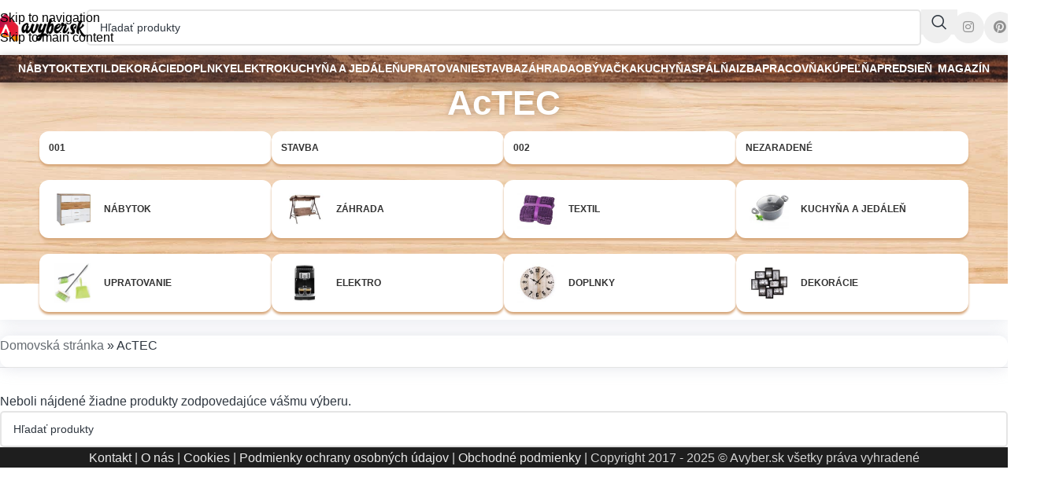

--- FILE ---
content_type: text/html; charset=UTF-8
request_url: https://www.avyber.sk/znacka/actec/
body_size: 45811
content:
<!DOCTYPE html>
<html lang="sk-SK">
<head><meta charset="UTF-8"><script>if(navigator.userAgent.match(/MSIE|Internet Explorer/i)||navigator.userAgent.match(/Trident\/7\..*?rv:11/i)){var href=document.location.href;if(!href.match(/[?&]nowprocket/)){if(href.indexOf("?")==-1){if(href.indexOf("#")==-1){document.location.href=href+"?nowprocket=1"}else{document.location.href=href.replace("#","?nowprocket=1#")}}else{if(href.indexOf("#")==-1){document.location.href=href+"&nowprocket=1"}else{document.location.href=href.replace("#","&nowprocket=1#")}}}}</script><script>(()=>{class RocketLazyLoadScripts{constructor(){this.v="2.0.4",this.userEvents=["keydown","keyup","mousedown","mouseup","mousemove","mouseover","mouseout","touchmove","touchstart","touchend","touchcancel","wheel","click","dblclick","input"],this.attributeEvents=["onblur","onclick","oncontextmenu","ondblclick","onfocus","onmousedown","onmouseenter","onmouseleave","onmousemove","onmouseout","onmouseover","onmouseup","onmousewheel","onscroll","onsubmit"]}async t(){this.i(),this.o(),/iP(ad|hone)/.test(navigator.userAgent)&&this.h(),this.u(),this.l(this),this.m(),this.k(this),this.p(this),this._(),await Promise.all([this.R(),this.L()]),this.lastBreath=Date.now(),this.S(this),this.P(),this.D(),this.O(),this.M(),await this.C(this.delayedScripts.normal),await this.C(this.delayedScripts.defer),await this.C(this.delayedScripts.async),await this.T(),await this.F(),await this.j(),await this.A(),window.dispatchEvent(new Event("rocket-allScriptsLoaded")),this.everythingLoaded=!0,this.lastTouchEnd&&await new Promise(t=>setTimeout(t,500-Date.now()+this.lastTouchEnd)),this.I(),this.H(),this.U(),this.W()}i(){this.CSPIssue=sessionStorage.getItem("rocketCSPIssue"),document.addEventListener("securitypolicyviolation",t=>{this.CSPIssue||"script-src-elem"!==t.violatedDirective||"data"!==t.blockedURI||(this.CSPIssue=!0,sessionStorage.setItem("rocketCSPIssue",!0))},{isRocket:!0})}o(){window.addEventListener("pageshow",t=>{this.persisted=t.persisted,this.realWindowLoadedFired=!0},{isRocket:!0}),window.addEventListener("pagehide",()=>{this.onFirstUserAction=null},{isRocket:!0})}h(){let t;function e(e){t=e}window.addEventListener("touchstart",e,{isRocket:!0}),window.addEventListener("touchend",function i(o){o.changedTouches[0]&&t.changedTouches[0]&&Math.abs(o.changedTouches[0].pageX-t.changedTouches[0].pageX)<10&&Math.abs(o.changedTouches[0].pageY-t.changedTouches[0].pageY)<10&&o.timeStamp-t.timeStamp<200&&(window.removeEventListener("touchstart",e,{isRocket:!0}),window.removeEventListener("touchend",i,{isRocket:!0}),"INPUT"===o.target.tagName&&"text"===o.target.type||(o.target.dispatchEvent(new TouchEvent("touchend",{target:o.target,bubbles:!0})),o.target.dispatchEvent(new MouseEvent("mouseover",{target:o.target,bubbles:!0})),o.target.dispatchEvent(new PointerEvent("click",{target:o.target,bubbles:!0,cancelable:!0,detail:1,clientX:o.changedTouches[0].clientX,clientY:o.changedTouches[0].clientY})),event.preventDefault()))},{isRocket:!0})}q(t){this.userActionTriggered||("mousemove"!==t.type||this.firstMousemoveIgnored?"keyup"===t.type||"mouseover"===t.type||"mouseout"===t.type||(this.userActionTriggered=!0,this.onFirstUserAction&&this.onFirstUserAction()):this.firstMousemoveIgnored=!0),"click"===t.type&&t.preventDefault(),t.stopPropagation(),t.stopImmediatePropagation(),"touchstart"===this.lastEvent&&"touchend"===t.type&&(this.lastTouchEnd=Date.now()),"click"===t.type&&(this.lastTouchEnd=0),this.lastEvent=t.type,t.composedPath&&t.composedPath()[0].getRootNode()instanceof ShadowRoot&&(t.rocketTarget=t.composedPath()[0]),this.savedUserEvents.push(t)}u(){this.savedUserEvents=[],this.userEventHandler=this.q.bind(this),this.userEvents.forEach(t=>window.addEventListener(t,this.userEventHandler,{passive:!1,isRocket:!0})),document.addEventListener("visibilitychange",this.userEventHandler,{isRocket:!0})}U(){this.userEvents.forEach(t=>window.removeEventListener(t,this.userEventHandler,{passive:!1,isRocket:!0})),document.removeEventListener("visibilitychange",this.userEventHandler,{isRocket:!0}),this.savedUserEvents.forEach(t=>{(t.rocketTarget||t.target).dispatchEvent(new window[t.constructor.name](t.type,t))})}m(){const t="return false",e=Array.from(this.attributeEvents,t=>"data-rocket-"+t),i="["+this.attributeEvents.join("],[")+"]",o="[data-rocket-"+this.attributeEvents.join("],[data-rocket-")+"]",s=(e,i,o)=>{o&&o!==t&&(e.setAttribute("data-rocket-"+i,o),e["rocket"+i]=new Function("event",o),e.setAttribute(i,t))};new MutationObserver(t=>{for(const n of t)"attributes"===n.type&&(n.attributeName.startsWith("data-rocket-")||this.everythingLoaded?n.attributeName.startsWith("data-rocket-")&&this.everythingLoaded&&this.N(n.target,n.attributeName.substring(12)):s(n.target,n.attributeName,n.target.getAttribute(n.attributeName))),"childList"===n.type&&n.addedNodes.forEach(t=>{if(t.nodeType===Node.ELEMENT_NODE)if(this.everythingLoaded)for(const i of[t,...t.querySelectorAll(o)])for(const t of i.getAttributeNames())e.includes(t)&&this.N(i,t.substring(12));else for(const e of[t,...t.querySelectorAll(i)])for(const t of e.getAttributeNames())this.attributeEvents.includes(t)&&s(e,t,e.getAttribute(t))})}).observe(document,{subtree:!0,childList:!0,attributeFilter:[...this.attributeEvents,...e]})}I(){this.attributeEvents.forEach(t=>{document.querySelectorAll("[data-rocket-"+t+"]").forEach(e=>{this.N(e,t)})})}N(t,e){const i=t.getAttribute("data-rocket-"+e);i&&(t.setAttribute(e,i),t.removeAttribute("data-rocket-"+e))}k(t){Object.defineProperty(HTMLElement.prototype,"onclick",{get(){return this.rocketonclick||null},set(e){this.rocketonclick=e,this.setAttribute(t.everythingLoaded?"onclick":"data-rocket-onclick","this.rocketonclick(event)")}})}S(t){function e(e,i){let o=e[i];e[i]=null,Object.defineProperty(e,i,{get:()=>o,set(s){t.everythingLoaded?o=s:e["rocket"+i]=o=s}})}e(document,"onreadystatechange"),e(window,"onload"),e(window,"onpageshow");try{Object.defineProperty(document,"readyState",{get:()=>t.rocketReadyState,set(e){t.rocketReadyState=e},configurable:!0}),document.readyState="loading"}catch(t){console.log("WPRocket DJE readyState conflict, bypassing")}}l(t){this.originalAddEventListener=EventTarget.prototype.addEventListener,this.originalRemoveEventListener=EventTarget.prototype.removeEventListener,this.savedEventListeners=[],EventTarget.prototype.addEventListener=function(e,i,o){o&&o.isRocket||!t.B(e,this)&&!t.userEvents.includes(e)||t.B(e,this)&&!t.userActionTriggered||e.startsWith("rocket-")||t.everythingLoaded?t.originalAddEventListener.call(this,e,i,o):(t.savedEventListeners.push({target:this,remove:!1,type:e,func:i,options:o}),"mouseenter"!==e&&"mouseleave"!==e||t.originalAddEventListener.call(this,e,t.savedUserEvents.push,o))},EventTarget.prototype.removeEventListener=function(e,i,o){o&&o.isRocket||!t.B(e,this)&&!t.userEvents.includes(e)||t.B(e,this)&&!t.userActionTriggered||e.startsWith("rocket-")||t.everythingLoaded?t.originalRemoveEventListener.call(this,e,i,o):t.savedEventListeners.push({target:this,remove:!0,type:e,func:i,options:o})}}J(t,e){this.savedEventListeners=this.savedEventListeners.filter(i=>{let o=i.type,s=i.target||window;return e!==o||t!==s||(this.B(o,s)&&(i.type="rocket-"+o),this.$(i),!1)})}H(){EventTarget.prototype.addEventListener=this.originalAddEventListener,EventTarget.prototype.removeEventListener=this.originalRemoveEventListener,this.savedEventListeners.forEach(t=>this.$(t))}$(t){t.remove?this.originalRemoveEventListener.call(t.target,t.type,t.func,t.options):this.originalAddEventListener.call(t.target,t.type,t.func,t.options)}p(t){let e;function i(e){return t.everythingLoaded?e:e.split(" ").map(t=>"load"===t||t.startsWith("load.")?"rocket-jquery-load":t).join(" ")}function o(o){function s(e){const s=o.fn[e];o.fn[e]=o.fn.init.prototype[e]=function(){return this[0]===window&&t.userActionTriggered&&("string"==typeof arguments[0]||arguments[0]instanceof String?arguments[0]=i(arguments[0]):"object"==typeof arguments[0]&&Object.keys(arguments[0]).forEach(t=>{const e=arguments[0][t];delete arguments[0][t],arguments[0][i(t)]=e})),s.apply(this,arguments),this}}if(o&&o.fn&&!t.allJQueries.includes(o)){const e={DOMContentLoaded:[],"rocket-DOMContentLoaded":[]};for(const t in e)document.addEventListener(t,()=>{e[t].forEach(t=>t())},{isRocket:!0});o.fn.ready=o.fn.init.prototype.ready=function(i){function s(){parseInt(o.fn.jquery)>2?setTimeout(()=>i.bind(document)(o)):i.bind(document)(o)}return"function"==typeof i&&(t.realDomReadyFired?!t.userActionTriggered||t.fauxDomReadyFired?s():e["rocket-DOMContentLoaded"].push(s):e.DOMContentLoaded.push(s)),o([])},s("on"),s("one"),s("off"),t.allJQueries.push(o)}e=o}t.allJQueries=[],o(window.jQuery),Object.defineProperty(window,"jQuery",{get:()=>e,set(t){o(t)}})}P(){const t=new Map;document.write=document.writeln=function(e){const i=document.currentScript,o=document.createRange(),s=i.parentElement;let n=t.get(i);void 0===n&&(n=i.nextSibling,t.set(i,n));const c=document.createDocumentFragment();o.setStart(c,0),c.appendChild(o.createContextualFragment(e)),s.insertBefore(c,n)}}async R(){return new Promise(t=>{this.userActionTriggered?t():this.onFirstUserAction=t})}async L(){return new Promise(t=>{document.addEventListener("DOMContentLoaded",()=>{this.realDomReadyFired=!0,t()},{isRocket:!0})})}async j(){return this.realWindowLoadedFired?Promise.resolve():new Promise(t=>{window.addEventListener("load",t,{isRocket:!0})})}M(){this.pendingScripts=[];this.scriptsMutationObserver=new MutationObserver(t=>{for(const e of t)e.addedNodes.forEach(t=>{"SCRIPT"!==t.tagName||t.noModule||t.isWPRocket||this.pendingScripts.push({script:t,promise:new Promise(e=>{const i=()=>{const i=this.pendingScripts.findIndex(e=>e.script===t);i>=0&&this.pendingScripts.splice(i,1),e()};t.addEventListener("load",i,{isRocket:!0}),t.addEventListener("error",i,{isRocket:!0}),setTimeout(i,1e3)})})})}),this.scriptsMutationObserver.observe(document,{childList:!0,subtree:!0})}async F(){await this.X(),this.pendingScripts.length?(await this.pendingScripts[0].promise,await this.F()):this.scriptsMutationObserver.disconnect()}D(){this.delayedScripts={normal:[],async:[],defer:[]},document.querySelectorAll("script[type$=rocketlazyloadscript]").forEach(t=>{t.hasAttribute("data-rocket-src")?t.hasAttribute("async")&&!1!==t.async?this.delayedScripts.async.push(t):t.hasAttribute("defer")&&!1!==t.defer||"module"===t.getAttribute("data-rocket-type")?this.delayedScripts.defer.push(t):this.delayedScripts.normal.push(t):this.delayedScripts.normal.push(t)})}async _(){await this.L();let t=[];document.querySelectorAll("script[type$=rocketlazyloadscript][data-rocket-src]").forEach(e=>{let i=e.getAttribute("data-rocket-src");if(i&&!i.startsWith("data:")){i.startsWith("//")&&(i=location.protocol+i);try{const o=new URL(i).origin;o!==location.origin&&t.push({src:o,crossOrigin:e.crossOrigin||"module"===e.getAttribute("data-rocket-type")})}catch(t){}}}),t=[...new Map(t.map(t=>[JSON.stringify(t),t])).values()],this.Y(t,"preconnect")}async G(t){if(await this.K(),!0!==t.noModule||!("noModule"in HTMLScriptElement.prototype))return new Promise(e=>{let i;function o(){(i||t).setAttribute("data-rocket-status","executed"),e()}try{if(navigator.userAgent.includes("Firefox/")||""===navigator.vendor||this.CSPIssue)i=document.createElement("script"),[...t.attributes].forEach(t=>{let e=t.nodeName;"type"!==e&&("data-rocket-type"===e&&(e="type"),"data-rocket-src"===e&&(e="src"),i.setAttribute(e,t.nodeValue))}),t.text&&(i.text=t.text),t.nonce&&(i.nonce=t.nonce),i.hasAttribute("src")?(i.addEventListener("load",o,{isRocket:!0}),i.addEventListener("error",()=>{i.setAttribute("data-rocket-status","failed-network"),e()},{isRocket:!0}),setTimeout(()=>{i.isConnected||e()},1)):(i.text=t.text,o()),i.isWPRocket=!0,t.parentNode.replaceChild(i,t);else{const i=t.getAttribute("data-rocket-type"),s=t.getAttribute("data-rocket-src");i?(t.type=i,t.removeAttribute("data-rocket-type")):t.removeAttribute("type"),t.addEventListener("load",o,{isRocket:!0}),t.addEventListener("error",i=>{this.CSPIssue&&i.target.src.startsWith("data:")?(console.log("WPRocket: CSP fallback activated"),t.removeAttribute("src"),this.G(t).then(e)):(t.setAttribute("data-rocket-status","failed-network"),e())},{isRocket:!0}),s?(t.fetchPriority="high",t.removeAttribute("data-rocket-src"),t.src=s):t.src="data:text/javascript;base64,"+window.btoa(unescape(encodeURIComponent(t.text)))}}catch(i){t.setAttribute("data-rocket-status","failed-transform"),e()}});t.setAttribute("data-rocket-status","skipped")}async C(t){const e=t.shift();return e?(e.isConnected&&await this.G(e),this.C(t)):Promise.resolve()}O(){this.Y([...this.delayedScripts.normal,...this.delayedScripts.defer,...this.delayedScripts.async],"preload")}Y(t,e){this.trash=this.trash||[];let i=!0;var o=document.createDocumentFragment();t.forEach(t=>{const s=t.getAttribute&&t.getAttribute("data-rocket-src")||t.src;if(s&&!s.startsWith("data:")){const n=document.createElement("link");n.href=s,n.rel=e,"preconnect"!==e&&(n.as="script",n.fetchPriority=i?"high":"low"),t.getAttribute&&"module"===t.getAttribute("data-rocket-type")&&(n.crossOrigin=!0),t.crossOrigin&&(n.crossOrigin=t.crossOrigin),t.integrity&&(n.integrity=t.integrity),t.nonce&&(n.nonce=t.nonce),o.appendChild(n),this.trash.push(n),i=!1}}),document.head.appendChild(o)}W(){this.trash.forEach(t=>t.remove())}async T(){try{document.readyState="interactive"}catch(t){}this.fauxDomReadyFired=!0;try{await this.K(),this.J(document,"readystatechange"),document.dispatchEvent(new Event("rocket-readystatechange")),await this.K(),document.rocketonreadystatechange&&document.rocketonreadystatechange(),await this.K(),this.J(document,"DOMContentLoaded"),document.dispatchEvent(new Event("rocket-DOMContentLoaded")),await this.K(),this.J(window,"DOMContentLoaded"),window.dispatchEvent(new Event("rocket-DOMContentLoaded"))}catch(t){console.error(t)}}async A(){try{document.readyState="complete"}catch(t){}try{await this.K(),this.J(document,"readystatechange"),document.dispatchEvent(new Event("rocket-readystatechange")),await this.K(),document.rocketonreadystatechange&&document.rocketonreadystatechange(),await this.K(),this.J(window,"load"),window.dispatchEvent(new Event("rocket-load")),await this.K(),window.rocketonload&&window.rocketonload(),await this.K(),this.allJQueries.forEach(t=>t(window).trigger("rocket-jquery-load")),await this.K(),this.J(window,"pageshow");const t=new Event("rocket-pageshow");t.persisted=this.persisted,window.dispatchEvent(t),await this.K(),window.rocketonpageshow&&window.rocketonpageshow({persisted:this.persisted})}catch(t){console.error(t)}}async K(){Date.now()-this.lastBreath>45&&(await this.X(),this.lastBreath=Date.now())}async X(){return document.hidden?new Promise(t=>setTimeout(t)):new Promise(t=>requestAnimationFrame(t))}B(t,e){return e===document&&"readystatechange"===t||(e===document&&"DOMContentLoaded"===t||(e===window&&"DOMContentLoaded"===t||(e===window&&"load"===t||e===window&&"pageshow"===t)))}static run(){(new RocketLazyLoadScripts).t()}}RocketLazyLoadScripts.run()})();</script>
	
	<link rel="profile" href="https://gmpg.org/xfn/11">
	<link rel="pingback" href="https://www.avyber.sk/xmlrpc.php">

	<meta name='robots' content='index, follow, max-image-preview:large, max-snippet:-1, max-video-preview:-1' />

	<!-- This site is optimized with the Yoast SEO Premium plugin v26.8 (Yoast SEO v26.8) - https://yoast.com/product/yoast-seo-premium-wordpress/ -->
	<title>AcTEC - Avyber.sk - Dom &amp; Záhrada</title>
<link data-rocket-prefetch href="https://www.googletagmanager.com" rel="dns-prefetch">
<style id="wpr-usedcss">img:is([sizes=auto i],[sizes^="auto," i]){contain-intrinsic-size:3000px 1500px}:root{--direction-multiplier:1}body.rtl{--direction-multiplier:-1}.elementor-screen-only,.screen-reader-text,.screen-reader-text span{height:1px;margin:-1px;overflow:hidden;padding:0;position:absolute;top:-10000em;width:1px;clip:rect(0,0,0,0);border:0}.elementor *,.elementor :after,.elementor :before{box-sizing:border-box}.elementor a{box-shadow:none;text-decoration:none}.elementor hr{background-color:transparent;margin:0}.elementor img{border:none;border-radius:0;box-shadow:none;height:auto;max-width:100%}.elementor iframe,.elementor object,.elementor video{border:none;line-height:1;margin:0;max-width:100%;width:100%}.elementor-element{--flex-direction:initial;--flex-wrap:initial;--justify-content:initial;--align-items:initial;--align-content:initial;--gap:initial;--flex-basis:initial;--flex-grow:initial;--flex-shrink:initial;--order:initial;--align-self:initial;align-self:var(--align-self);flex-basis:var(--flex-basis);flex-grow:var(--flex-grow);flex-shrink:var(--flex-shrink);order:var(--order)}.elementor-element:where(.e-con-full,.elementor-widget){align-content:var(--align-content);align-items:var(--align-items);flex-direction:var(--flex-direction);flex-wrap:var(--flex-wrap);gap:var(--row-gap) var(--column-gap);justify-content:var(--justify-content)}.elementor-invisible{visibility:hidden}:root{--page-title-display:block}h1.entry-title{display:var(--page-title-display)}.elementor-section{position:relative}.elementor-section .elementor-container{display:flex;margin-inline:auto;position:relative}@media (max-width:991px){.elementor-section .elementor-container{flex-wrap:wrap}}.elementor-section.elementor-section-stretched{position:relative;width:100%}.elementor-widget-wrap{align-content:flex-start;flex-wrap:wrap;position:relative;width:100%}.elementor:not(.elementor-bc-flex-widget) .elementor-widget-wrap{display:flex}.elementor-widget-wrap>.elementor-element{width:100%}.elementor-widget-wrap.e-swiper-container{width:calc(100% - (var(--e-column-margin-left,0px) + var(--e-column-margin-right,0px)))}.elementor-widget{position:relative}.elementor-widget:not(:last-child){margin-block-end:var(--kit-widget-spacing,20px)}.elementor-column{display:flex;min-height:1px;position:relative}.elementor-column-gap-default>.elementor-column>.elementor-element-populated{padding:10px}@media (min-width:768px){.elementor-column.elementor-col-100{width:100%}}@media (min-width:992px){#elementor-device-mode:after{content:"desktop"}}@media (min-width:-1){#elementor-device-mode:after{content:"widescreen"}}@media (max-width:-1){#elementor-device-mode:after{content:"laptop"}#elementor-device-mode:after{content:"tablet_extra"}}@media (max-width:991px){#elementor-device-mode:after{content:"tablet"}}@media (max-width:-1){#elementor-device-mode:after{content:"mobile_extra"}}@media (max-width:767px){.elementor-column{width:100%}#elementor-device-mode:after{content:"mobile"}}.elementor-element:where(:not(.e-con)):where(:not(.e-div-block-base)) .elementor-widget-container,.elementor-element:where(:not(.e-con)):where(:not(.e-div-block-base)):not(:has(.elementor-widget-container)){transition:background .3s,border .3s,border-radius .3s,box-shadow .3s,transform var(--e-transform-transition-duration,.4s)}.animated{animation-duration:1.25s}.animated.reverse{animation-direction:reverse;animation-fill-mode:forwards}@media (prefers-reduced-motion:reduce){.animated{animation:none!important}html *{transition-delay:0s!important;transition-duration:0s!important}}@media (min-width:992px) and (max-width:99999px){.elementor .elementor-hidden-desktop{display:none}}.elementor-kit-636108{--e-global-color-primary:#6EC1E4;--e-global-color-secondary:#54595F;--e-global-color-text:#7A7A7A;--e-global-color-accent:#61CE70;--e-global-typography-primary-font-family:"Roboto";--e-global-typography-primary-font-weight:600;--e-global-typography-secondary-font-family:"Roboto Slab";--e-global-typography-secondary-font-weight:400;--e-global-typography-accent-font-family:"Roboto";--e-global-typography-accent-font-weight:500}.elementor-kit-636108 h3{font-size:21px;font-weight:700}.elementor-widget:not(:last-child){margin-block-end:30px}.elementor-element{--widgets-spacing:30px 30px;--widgets-spacing-row:30px;--widgets-spacing-column:30px}h1.page-title{display:var(--page-title-display)}:root{--wd-text-line-height:1.6;--wd-link-decor:underline var(--wd-link-decor-style, none) var(--wd-link-decor-color, currentColor);--wd-link-decor-hover:underline var(--wd-link-decor-style-hover, none) var(--wd-link-decor-color-hover, var(--wd-link-decor-color, currentColor));--wd-brd-radius:.001px;--wd-form-height:42px;--wd-form-color:inherit;--wd-form-placeholder-color:inherit;--wd-form-bg:transparent;--wd-form-brd-color:rgba(0, 0, 0, .1);--wd-form-brd-color-focus:rgba(0, 0, 0, .15);--wd-form-chevron:url([data-uri]);--wd-navigation-color:51,51,51;--wd-main-bgcolor:#fff;--wd-scroll-w:.001px;--wd-admin-bar-h:.001px;--wd-block-spacing:20px;--wd-header-banner-mt:.001px;--wd-sticky-nav-w:.001px;--color-white:#fff;--color-gray-100:#f7f7f7;--color-gray-200:#f1f1f1;--color-gray-300:#bbb;--color-gray-400:#a5a5a5;--color-gray-500:#767676;--color-gray-600:#666;--color-gray-700:#555;--color-gray-800:#333;--color-gray-900:#242424;--color-white-rgb:255,255,255;--color-black-rgb:0,0,0;--bgcolor-white:#fff;--bgcolor-gray-100:#f7f7f7;--bgcolor-gray-200:#f7f7f7;--bgcolor-gray-300:#f1f1f1;--bgcolor-black-rgb:0,0,0;--bgcolor-white-rgb:255,255,255;--brdcolor-gray-200:rgba(0, 0, 0, .075);--brdcolor-gray-300:rgba(0, 0, 0, .105);--brdcolor-gray-400:rgba(0, 0, 0, .12);--brdcolor-gray-500:rgba(0, 0, 0, .2);--wd-start:start;--wd-end:end;--wd-center:center;--wd-stretch:stretch}a,address,aside,body,caption,center,code,div,dl,dt,em,fieldset,footer,form,h1,h2,h3,h5,header,html,iframe,img,label,legend,li,menu,nav,object,p,pre,section,span,strong,table,tbody,tr,tt,ul,video{margin:0;padding:0;border:0;vertical-align:baseline;font:inherit;font-size:100%}*,:after,:before{-webkit-box-sizing:border-box;-moz-box-sizing:border-box;box-sizing:border-box}html{line-height:1;-webkit-text-size-adjust:100%;-webkit-tap-highlight-color:transparent;font-family:sans-serif;overflow-x:hidden;overflow-y:scroll;font-size:var(--wd-text-font-size)}ul{list-style:none}caption{vertical-align:middle;text-align:left}a img{border:none}aside,footer,header,main,menu,nav,section{display:block}a,button,input{touch-action:manipulation}button,input,optgroup,select,textarea{margin:0;color:inherit;font:inherit}button{overflow:visible}button,html input[type=button],input[type=reset],input[type=submit]{cursor:pointer;-webkit-appearance:button}button::-moz-focus-inner,input::-moz-focus-inner{padding:0;border:0;padding:0;border:0}body{margin:0;background-color:#fff;color:var(--wd-text-color);text-rendering:optimizeLegibility;font-weight:var(--wd-text-font-weight);font-style:var(--wd-text-font-style);font-size:var(--wd-text-font-size);font-family:var(--wd-text-font);-webkit-font-smoothing:antialiased;-moz-osx-font-smoothing:grayscale;line-height:var(--wd-text-line-height)}@supports (overflow:clip){body{overflow-x:clip}}p{margin-bottom:var(--wd-tags-mb,20px)}a{color:var(--wd-link-color);transition:all .25s ease;text-decoration:var(--wd-link-decor);-webkit-text-decoration:var(--wd-link-decor)}a:is(:hover,:focus,:active){outline:0;text-decoration:var(--wd-link-decor-hover);-webkit-text-decoration:var(--wd-link-decor-hover)}a:hover{color:var(--wd-link-color-hover)}a:focus{outline:0}:is(h1,h2,h3,h4,h5,h6,.title) a{color:inherit;text-decoration:none}:is(h1,h2,h3,h4,h5,h6,.title) a:hover{color:var(--wd-link-color-hover)}label{display:block;margin-bottom:5px;color:var(--wd-title-color);vertical-align:middle;font-weight:400}em{font-style:italic}.required{border:none;color:#e01020;font-size:16px;line-height:1}dl{margin-bottom:20px;margin-bottom:20px}strong{font-weight:600}code{padding:2px 5px}code,pre{-webkit-hyphens:none;hyphens:none;font-family:monospace,serif}pre{overflow:auto;margin-bottom:20px;padding:20px;background:#f7f7f7;text-align:left;white-space:pre;white-space:pre-wrap;word-wrap:break-word}hr{margin-top:20px;margin-bottom:20px;border:none;border-bottom:1px solid currentColor;opacity:.2}iframe{max-width:100%}address{margin-bottom:20px;font-style:italic;font-size:1.1em;line-height:1.8}fieldset{margin-bottom:20px;padding:20px 40px;border:2px solid var(--brdcolor-gray-300);border-radius:var(--wd-brd-radius)}fieldset legend{margin-bottom:0;padding-right:15px;padding-left:15px;width:auto}legend{text-transform:uppercase;font-size:22px}video{display:block}progress{display:inline-block;vertical-align:baseline}img{max-width:100%;height:auto;border:0;vertical-align:middle}svg:not(:root){overflow:hidden}h1{font-size:28px}h2{font-size:24px}h3{font-size:22px}h5{font-size:16px}.wd-entities-title a{color:inherit}.title,h1,h2,h3,h5,legend{display:block;margin-bottom:var(--wd-tags-mb,20px);color:var(--wd-title-color);text-transform:var(--wd-title-transform);font-weight:var(--wd-title-font-weight);font-style:var(--wd-title-font-style);font-family:var(--wd-title-font);line-height:1.4}.wd-entities-title{--wd-link-decor:none;--wd-link-decor-hover:none;display:block;color:var(--wd-entities-title-color);word-wrap:break-word;font-weight:var(--wd-entities-title-font-weight);font-style:var(--wd-entities-title-font-style);font-family:var(--wd-entities-title-font);text-transform:var(--wd-entities-title-transform);line-height:1.4}.wd-entities-title a:hover,a.wd-entities-title:hover{color:var(--wd-entities-title-color-hover)}:is(ul,ol) li{margin-bottom:var(--li-mb)}:is(ul,ol) li:last-child{margin-bottom:0}li>:is(ul,ol){margin-top:var(--li-mb);margin-bottom:0}ul{list-style:disc}dl dt{color:var(--color-gray-800);font-weight:600}.wd-sub-menu ul{--li-pl:0;list-style:none}.wd-sub-menu ul{--list-mb:0;--li-mb:0}.text-center{--content-align:center;--wd-align:center;--text-align:center;text-align:var(--text-align)}[class*=color-scheme-light]{--color-white:#000;--color-gray-100:rgba(255, 255, 255, .1);--color-gray-200:rgba(255, 255, 255, .2);--color-gray-300:rgba(255, 255, 255, .5);--color-gray-400:rgba(255, 255, 255, .6);--color-gray-500:rgba(255, 255, 255, .7);--color-gray-600:rgba(255, 255, 255, .8);--color-gray-700:rgba(255, 255, 255, .9);--color-gray-800:#fff;--color-gray-900:#fff;--color-white-rgb:0,0,0;--color-black-rgb:255,255,255;--bgcolor-black-rgb:255,255,255;--bgcolor-white-rgb:0,0,0;--bgcolor-white:#0f0f0f;--bgcolor-gray-100:#0a0a0a;--bgcolor-gray-200:#121212;--bgcolor-gray-300:#141414;--brdcolor-gray-200:rgba(255, 255, 255, .1);--brdcolor-gray-300:rgba(255, 255, 255, .15);--brdcolor-gray-400:rgba(255, 255, 255, .25);--brdcolor-gray-500:rgba(255, 255, 255, .3);--wd-text-color:rgba(255, 255, 255, .8);--wd-title-color:#fff;--wd-widget-title-color:var(--wd-title-color);--wd-entities-title-color:#fff;--wd-entities-title-color-hover:rgba(255, 255, 255, .8);--wd-link-color:rgba(255, 255, 255, .9);--wd-link-color-hover:#fff;--wd-form-brd-color:rgba(255, 255, 255, .2);--wd-form-brd-color-focus:rgba(255, 255, 255, .3);--wd-form-placeholder-color:rgba(255, 255, 255, .6);--wd-form-chevron:url([data-uri]);--wd-main-bgcolor:#1a1a1a;--wd-navigation-color:255,255,255;color:var(--wd-text-color)}.color-scheme-dark{--color-white:#fff;--color-gray-100:#f7f7f7;--color-gray-200:#f1f1f1;--color-gray-300:#bbb;--color-gray-400:#a5a5a5;--color-gray-500:#767676;--color-gray-600:#666;--color-gray-700:#555;--color-gray-800:#333;--color-gray-900:#242424;--color-white-rgb:255,255,255;--color-black-rgb:0,0,0;--bgcolor-white:#fff;--bgcolor-gray-100:#f7f7f7;--bgcolor-gray-200:#f7f7f7;--bgcolor-gray-300:#f1f1f1;--bgcolor-black-rgb:0,0,0;--bgcolor-white-rgb:255,255,255;--brdcolor-gray-200:rgba(0, 0, 0, .075);--brdcolor-gray-300:rgba(0, 0, 0, .105);--brdcolor-gray-400:rgba(0, 0, 0, .12);--brdcolor-gray-500:rgba(0, 0, 0, .2);--wd-text-color:#767676;--wd-title-color:#242424;--wd-entities-title-color:#333;--wd-entities-title-color-hover:rgba(51, 51, 51, .65);--wd-link-color:#333;--wd-link-color-hover:#242424;--wd-form-brd-color:rgba(0, 0, 0, .1);--wd-form-brd-color-focus:rgba(0, 0, 0, .15);--wd-form-placeholder-color:#767676;--wd-navigation-color:51,51,51;color:var(--wd-text-color)}.wd-fill{position:absolute;inset:0}.wd-hide{display:none!important}.wd-set-mb{--wd-mb:15px}.wd-set-mb>*{margin-bottom:var(--wd-mb)}.reset-last-child>:last-child{margin-bottom:0}@keyframes wd-rotate{100%{transform:rotate(360deg)}}@keyframes wd-fadeIn{from{opacity:0}to{opacity:1}}table{margin-bottom:35px;width:100%;border-spacing:0;border-collapse:collapse;line-height:1.4}:root select,:root textarea,input[type=email],input[type=number],input[type=password],input[type=search],input[type=text],input[type=url]{-webkit-appearance:none;-moz-appearance:none;appearance:none}:root select,:root textarea,input[type=email],input[type=number],input[type=password],input[type=search],input[type=text],input[type=url]{padding:0 15px;max-width:100%;width:100%;height:var(--wd-form-height);border:var(--wd-form-brd-width) solid var(--wd-form-brd-color);border-radius:var(--wd-form-brd-radius);background-color:var(--wd-form-bg);box-shadow:none;color:var(--wd-form-color);vertical-align:middle;font-size:14px;transition:border-color .5s ease}:root select:focus,:root textarea:focus,input[type=email]:focus,input[type=number]:focus,input[type=password]:focus,input[type=search]:focus,input[type=text]:focus,input[type=url]:focus{outline:0;border-color:var(--wd-form-brd-color-focus);transition:border-color .4s ease}::-webkit-input-placeholder{color:var(--wd-form-placeholder-color)}::-moz-placeholder{color:var(--wd-form-placeholder-color)}input[type=checkbox],input[type=radio]{box-sizing:border-box;margin-top:0;padding:0;vertical-align:middle;margin-inline-end:5px;cursor:pointer}input[type=search]{box-sizing:content-box;-webkit-appearance:textfield}input[type=search]::-webkit-search-cancel-button,input[type=search]::-webkit-search-decoration{-webkit-appearance:none}input[type=number]{padding:0;text-align:center}input[type=number]::-webkit-inner-spin-button,input[type=number]::-webkit-outer-spin-button{height:auto}:root textarea{overflow:auto;padding:10px 15px;min-height:190px;resize:vertical}:root select{padding-right:30px;background-image:var(--wd-form-chevron);background-position:right 10px top 50%;background-size:auto 18px;background-repeat:no-repeat}:root select option{background-color:var(--bgcolor-white)}input:-webkit-autofill{border-color:var(--wd-form-brd-color);-webkit-box-shadow:0 0 0 1000px var(--wd-form-bg) inset;-webkit-text-fill-color:var(--wd-form-color)}input:focus:-webkit-autofill{border-color:var(--wd-form-brd-color-focus)}:is(.btn,.button,button,[type=submit],[type=button]){position:relative;display:inline-flex;align-items:center;justify-content:center;gap:5px;outline:0;border-radius:var(--btn-brd-radius,0);vertical-align:middle;text-align:center;text-decoration:none!important;text-shadow:none;line-height:1.2;cursor:pointer;transition:all .25s ease;color:var(--btn-color,#3e3e3e);border:var(--btn-brd-width,0) var(--btn-brd-style,solid) var(--btn-brd-color,#e9e9e9);background-color:var(--btn-bgcolor,#f3f3f3);box-shadow:var(--btn-box-shadow,unset);text-transform:var(--btn-transform,uppercase);font-weight:var(--btn-font-weight,600);font-family:var(--btn-font-family,inherit);font-style:var(--btn-font-style,unset);padding:var(--btn-padding,5px 20px);min-height:var(--btn-height,42px);font-size:var(--btn-font-size, 13px)}:is(.btn,.button,button,[type=submit],[type=button]):hover{color:var(--btn-color-hover,var(--btn-color,#3e3e3e));border-color:var(--btn-brd-color-hover,var(--btn-brd-color,#e0e0e0));background-color:var(--btn-bgcolor-hover,var(--btn-bgcolor,#e0e0e0));box-shadow:var(--btn-box-shadow-hover,var(--btn-box-shadow,unset))}button[disabled],input[disabled]{opacity:.6!important;cursor:default!important}:is(a,button,input[type=submit],input[type=checkbox],input[type=button],input[type=file],[tabindex="0"]):focus-visible{outline:var(--wd-otl-width,2px) var(--wd-otl-style,dotted) var(--wd-otl-color,var(--wd-otl-color-scheme,#000))!important;outline-offset:var(--wd-otl-offset,calc(var(--wd-otl-width) * -1 / 2));transition:none!important}input[tabindex="0"]:focus-visible{--wd-otl-width:0!important}.color-scheme-dark,.whb-color-dark{--wd-otl-color-scheme:#000}.whb-color-light,[class*=color-scheme-light]{--wd-otl-color-scheme:#fff}.wd-skip-links{position:fixed;display:flex;flex-direction:column;gap:5px;top:10px;inset-inline-start:-1000em;z-index:999999}.wd-skip-links:focus-within{inset-inline-start:10px}[class*=wd-grid]{--wd-col:var(--wd-col-lg);--wd-gap:var(--wd-gap-lg);--wd-col-lg:1;--wd-gap-lg:20px}.wd-grid-g{display:grid;grid-template-columns:repeat(var(--wd-col),minmax(0,1fr));gap:var(--wd-gap)}.wd-grid-g>.wd-wider{grid-column:auto/span 2;grid-row:auto/span 2}.wd-grid-col{grid-column:auto/span var(--wd-col)}[class*=wd-grid-f]{display:flex;flex-wrap:wrap;gap:var(--wd-gap)}.wd-grid-f-col{gap:0;margin:0 calc(var(--wd-gap)/ -2) calc(var(--wd-gap) * -1)}.wd-grid-f-col>.wd-col{width:100%;min-height:1px;flex:0 0 calc(100% / var(--wd-col) * var(--wd-col-wider,1));max-width:calc(100% / var(--wd-col) * var(--wd-col-wider,1));padding-inline:calc(var(--wd-gap)/ 2);margin-bottom:var(--wd-gap)}.wd-grid-f-col>.wd-wider{--wd-col-wider:2}.wd-grid-f-stretch>.wd-col{flex:1 1 var(--wd-f-basis,200px);width:var(--wd-f-basis,200px)}.wd-grid-f-stretch>.wd-col-auto{flex:0 0 auto;width:auto}.wd-grid-f-inline>.wd-col{flex:0 0 var(--wd-f-basis,auto)}.wd-scroll-content{overflow:hidden;overflow-y:auto;-webkit-overflow-scrolling:touch;max-height:var(--wd-scroll-h,50vh)}@-moz-document url-prefix(){.wd-scroll-content{scrollbar-width:thin}}.wd-dropdown{--wd-align:var(--wd-start);position:absolute;top:100%;left:0;z-index:380;margin-top:15px;margin-right:0;margin-left:calc(var(--nav-gap,.001px)/ 2 * -1);background-color:var(--bgcolor-white);background-position:bottom right;background-clip:border-box;background-repeat:no-repeat;box-shadow:0 0 3px rgba(0,0,0,.15);text-align:var(--wd-align);border-radius:var(--wd-brd-radius);visibility:hidden;opacity:0;transition:opacity .4s cubic-bezier(.19, 1, .22, 1),visibility .4s cubic-bezier(.19, 1, .22, 1),transform .4s cubic-bezier(.19, 1, .22, 1);transform:translateY(15px) translateZ(0);pointer-events:none}.wd-dropdown:after{content:"";position:absolute;inset-inline:0;bottom:100%;height:15px}.wd-dropdown.wd-opened,.wd-event-click.wd-opened>.wd-dropdown,.wd-event-hover:hover>.wd-dropdown{visibility:visible;opacity:1;transform:none!important;pointer-events:visible;pointer-events:unset}.wd-dropdown-menu{min-height:min(var(--wd-dropdown-height,unset),var(--wd-content-h,var(--wd-dropdown-height,unset)));width:var(--wd-dropdown-width);background-image:var(--wd-dropdown-bg-img)}.wd-dropdown-menu.wd-scroll>.wd-scroll-content{max-height:none;border-radius:inherit}.wd-dropdown-menu:is(.wd-design-sized,.wd-design-full-width,.wd-design-full-height)>.container>.wd-grid-f-inline{--wd-f-basis:200px}.wd-dropdown-menu.wd-design-full-width{--wd-dropdown-width:100vw}:is(.wd-nav-sticky,.wd-header-nav) .wd-dropdown-menu.wd-design-full-width{border-radius:0}.wd-dropdown-menu.wd-design-sized:not(.wd-scroll){padding:var(--wd-dropdown-padding,30px)}.wd-dropdown-menu.wd-design-full-width:not(.wd-scroll){padding-block:var(--wd-dropdown-padding,30px);padding-left:calc(var(--wd-scroll-w) + var(--wd-sticky-nav-w))}.wd-dropdown-menu.wd-design-sized:not(.wd-scroll)>.container{padding:0;max-width:none}.wd-side-hidden{--wd-side-hidden-w:340px;position:fixed;inset-block:var(--wd-admin-bar-h) 0;z-index:500;overflow:hidden;overflow-y:auto;-webkit-overflow-scrolling:touch;width:min(var(--wd-side-hidden-w),100vw);background-color:var(--bgcolor-white);transition:transform .5s cubic-bezier(.19, 1, .22, 1);outline:0!important}.wd-side-hidden.wd-left{right:auto;left:0;transform:translate3d(-100%,0,0)}.wd-side-hidden.wd-opened{transform:none}.wd-sub-menu{--sub-menu-color:#838383;--sub-menu-color-hover:var(--wd-primary-color);--li-pl:0;--list-mb:0;--li-mb:0;list-style:none}.wd-sub-menu li{position:relative}.wd-sub-menu li>a{position:relative;display:flex;align-items:center;padding-top:8px;padding-bottom:8px;color:var(--sub-menu-color);font-size:14px;line-height:1.3;text-decoration:none}.wd-sub-menu li>a .wd-nav-icon{margin-inline-end:7px;font-size:115%}.wd-sub-menu li>a:hover{color:var(--sub-menu-color-hover)}[class*=color-scheme-light] .wd-sub-menu{--sub-menu-color:rgba(255, 255, 255, .6);--sub-menu-color-hover:#fff}.widget .wd-sub-menu{--li-mb:0}.widget .wd-sub-menu ul{--li-mb:0}picture.wd-nav-img img{width:inherit;height:inherit;max-height:inherit;object-fit:contain;object-position:50% 50%}.wd-nav{--list-mb:0;--li-mb:0;--li-pl:0;--nav-gap:20px;--nav-gap-v:5px;--nav-pd:5px 0;--nav-color:rgba(var(--wd-navigation-color), 1);--nav-color-hover:rgba(var(--wd-navigation-color), .7);--nav-color-active:var(--nav-color-hover);--nav-bg:none;--nav-bg-hover:var(--nav-bg);--nav-bg-active:var(--nav-bg-hover);--nav-shadow:none;--nav-shadow-hover:var(--nav-shadow);--nav-shadow-active:var(--nav-shadow-hover);--nav-border:none;--nav-border-hover:var(--nav-border);--nav-border-active:var(--nav-border-hover);--nav-radius:var(--wd-brd-radius);--nav-chevron-color:rgba(var(--wd-navigation-color), .5);display:inline-flex;flex-wrap:wrap;justify-content:var(--text-align,var(--wd-align));text-align:start;gap:var(--nav-gap-v) var(--nav-gap);list-style:none}.wd-nav>li{position:relative}.wd-nav>li>a{position:relative;display:flex;align-items:center;min-height:42px;padding:var(--nav-pd);text-transform:uppercase;font-weight:600;font-size:13px;line-height:1.4;text-decoration:none;color:var(--nav-color);background-color:var(--nav-bg);box-shadow:var(--nav-shadow);border:var(--nav-border);border-radius:var(--nav-radius)}.wd-nav>li>a .wd-nav-icon{margin-inline-end:7px;font-size:var(--nav-icon-size, 1.15em)}.wd-nav>li:is(.wd-has-children,.menu-item-has-children)>a:after{order:3;margin-inline-start:4px;font-weight:400;font-style:normal;font-size:clamp(6px, 50%, 18px);color:var(--nav-chevron-color);content:"\f129";font-family:woodmart-font}.wd-nav:where(:not(.wd-dis-hover))>li:where(.wd-opened,:hover)>a{color:var(--nav-color-hover);background-color:var(--nav-bg-hover);box-shadow:var(--nav-shadow-hover);border:var(--nav-border-hover)}.wd-nav:where(:not(.wd-dis-act))>li:where(.current-menu-item,.wd-active,.active)>a{color:var(--nav-color-active);background-color:var(--nav-bg-active);box-shadow:var(--nav-shadow-active);border:var(--nav-border-active)}.wd-nav:where(.wd-add-pd){--nav-pd:5px 12px}.widget .wd-nav{--li-mb:0}.wd-nav.wd-gap-m{--nav-gap:30px}.wd-nav-opener{position:relative;z-index:1;display:inline-flex;flex:0 0 auto;align-items:center;justify-content:center;width:50px;color:var(--color-gray-900);cursor:pointer;transition:all .25s ease;backface-visibility:hidden;-webkit-backface-visibility:hidden}.wd-nav-opener:after{font-weight:400;font-size:12px;transition:transform .25s ease;content:"\f113";font-family:woodmart-font}.wd-nav-opener:hover{color:var(--color-gray-900)}.wd-nav-opener.wd-active{color:var(--color-gray-700)}.wd-nav-opener.wd-active:after{transform:rotate(90deg)}.wd-nav-img,.wd-sub-menu li>a img{flex:0 0 auto;display:inline-block;width:var(--nav-img-width,auto)!important;height:var(--nav-img-height,auto)!important;max-height:var(--nav-img-height,18px);margin-inline-end:7px;object-fit:contain;object-position:50% 50%;line-height:0}.wd-nav.wd-style-default{--nav-color-hover:var(--wd-primary-color)}.wd-nav:is(.wd-style-bordered,.wd-style-separated)>li{display:flex;flex-direction:row}.wd-nav:is(.wd-style-bordered,.wd-style-separated)>li:not(:last-child):after{content:"";position:relative;inset-inline-end:calc((var(--nav-gap)/ 2) * -1);border-right:1px solid rgba(0,0,0,.105)}:is(.color-scheme-light,.whb-color-light) .wd-nav:is(.wd-style-bordered,.wd-style-separated)>li:not(:last-child):after{border-color:rgba(255,255,255,.25)}.wd-nav.wd-style-bordered>li{align-items:stretch}.wd-nav[class*=wd-style-underline] .nav-link-text{position:relative;display:inline-block;padding-block:1px;line-height:1.2}.wd-nav[class*=wd-style-underline] .nav-link-text:after{content:'';position:absolute;top:100%;left:0;width:0;height:2px;background-color:var(--wd-primary-color);transition:width .4s cubic-bezier(.19, 1, .22, 1)}.wd-nav[class*=wd-style-underline]>li:is(:hover,.current-menu-item,.wd-active,.active)>a .nav-link-text:after{width:100%}:is(.woocommerce-error,.woocommerce-message,.woocommerce-info):before{position:absolute;top:calc(50% - 9px);left:24px;font-size:18px;line-height:18px;font-family:woodmart-font}:is(.woocommerce-error,.woocommerce-message,.woocommerce-info) p:last-child{margin-bottom:0}.woocommerce-message{background-color:var(--notices-success-bg);color:var(--notices-success-color)}.woocommerce-message:before{content:"\f107"}:is(.woocommerce-error,.woocommerce-info):before{content:"\f100"}.wd-close-side{position:fixed;background-color:rgba(0,0,0,.7);opacity:0;pointer-events:none;transition:opacity .5s cubic-bezier(.19, 1, .22, 1),z-index 0s cubic-bezier(.19, 1, .22, 1) .5s,top 0s cubic-bezier(.19, 1, .22, 1) .5s;z-index:400}.wd-close-side.wd-close-side-opened{opacity:1;pointer-events:unset;transition-delay:0s;pointer-events:unset}nav[class*="-pagination"] ul{--list-mb:0;--li-mb:0;--li-pl:0;list-style:none;display:inline-flex;flex-wrap:wrap;justify-content:center;align-items:center;gap:3px}nav[class*="-pagination"] li :is(.next,.prev){font-size:0}nav[class*="-pagination"] li :is(.next,.prev):before{font-size:12px;content:"\f113";font-family:woodmart-font}nav[class*="-pagination"] a:hover{background-color:var(--bgcolor-gray-300)}[class*=screen-reader]{position:absolute!important;clip:rect(1px,1px,1px,1px);transform:scale(0)}.yoast-breadcrumb .breadcrumb_last{color:var(--wd-bcrumb-color-active)}.wd-action-btn{--wd-link-decor:none;--wd-link-decor-hover:none;display:inline-flex;vertical-align:middle}.wd-action-btn>a{display:inline-flex;align-items:center;justify-content:center;color:var(--wd-action-color,var(--color-gray-800));cursor:pointer}.wd-action-btn>a:hover{color:var(--wd-action-color-hover,var(--color-gray-500))}.wd-action-btn>a:before{font-size:var(--wd-action-icon-size, 1.1em);transition:opacity .15s ease;font-family:woodmart-font}.wd-action-btn>a:after{position:absolute;top:calc(50% - .5em);left:0;opacity:0;transition:opacity .2s ease;font-size:var(--wd-action-icon-size, 1.1em);content:"";display:inline-block;width:1em;height:1em;border:1px solid transparent;border-left-color:var(--color-gray-900);border-radius:50%;vertical-align:middle;animation:wd-rotate 450ms infinite linear var(--wd-anim-state,paused)}.wd-action-btn>a.loading{pointer-events:none}.wd-action-btn>a.loading:before{opacity:0}.wd-action-btn>a.loading:after{opacity:1;--wd-anim-state:running}.wd-action-btn.wd-style-icon{--wd-action-icon-size:20px}.wd-action-btn.wd-style-icon>a{position:relative;flex-direction:column;width:50px;height:50px;font-weight:400;font-size:0!important;line-height:0}.wd-action-btn.wd-style-icon>a:after{inset-inline-start:calc(50% - .5em)}.wd-action-btn.wd-style-text>a{position:relative;font-weight:600;line-height:1}.wd-action-btn.wd-style-text>a:before{margin-inline-end:.3em;font-weight:400}.wd-action-btn:empty{display:none}.wd-compare-icon>a:before{content:"\f128"}.wd-wishlist-icon>a:before{content:"\f106"}.wd-quick-view-icon>a:before{content:"\f130"}.wd-add-cart-icon>a:before{content:"\f123"}.wd-cross-icon>a:before{content:"\f112"}.wd-burger-icon>a:before{content:"\f15a"}.wd-action-btn.wd-style-text .wd-added-icon{inset-inline-start:calc(var(--wd-action-icon-size,1.1em) - min(.4em,15px));bottom:calc(var(--wd-action-icon-size,1.1em) - .12em - min(.4em,15px));font-size:calc(var(--wd-action-icon-size, 1.2em) - .2em)}.wd-action-btn.wd-style-text>a.added:before{margin-inline-end:min(.6em,15px)}.wd-action-btn.wd-style-icon .wd-added-icon{inset-inline-start:calc(50% + var(--wd-action-icon-size) - .55em);bottom:calc(50% + var(--wd-action-icon-size) - .7em);transform:translate(-50%,50%);font-size:calc(var(--wd-action-icon-size, 1.2em) - 2px)}.wd-heading{display:flex;flex:0 0 auto;align-items:center;justify-content:flex-end;gap:10px;padding:20px 15px;border-bottom:1px solid var(--brdcolor-gray-300)}.wd-heading>a{--wd-link-color:var(--wd-primary-color);--wd-link-color-hover:var(--wd-primary-color)}.wd-heading>a:hover{opacity:.7}.wd-heading .title{flex:1 1 auto;margin-bottom:0;font-size:130%}.wd-heading .wd-action-btn{flex:0 0 auto}.wd-heading .wd-action-btn.wd-style-text>a{height:25px}:is(.widget,.wd-widget,div[class^=vc_wp]){line-height:1.4;--wd-link-color:var(--color-gray-500);--wd-link-color-hover:var(--color-gray-800);--wd-link-decor:none;--wd-link-decor-hover:none}:is(.widget,.wd-widget,div[class^=vc_wp])>:is(ul,ol){margin-top:0}:is(.widget,.wd-widget,div[class^=vc_wp]) :is(ul,ol){list-style:none;--list-mb:0;--li-mb:15px;--li-pl:0}.widget-title{margin-bottom:20px;color:var(--wd-widget-title-color);text-transform:var(--wd-widget-title-transform);font-weight:var(--wd-widget-title-font-weight);font-style:var(--wd-widget-title-font-style);font-size:var(--wd-widget-title-font-size);font-family:var(--wd-widget-title-font)}.widget{margin-bottom:30px;padding-bottom:30px;border-bottom:1px solid var(--brdcolor-gray-300)}.widget:last-child{margin-bottom:0;padding-bottom:0;border-bottom:none}:is(.wd-entry-content,.entry-content,.is-layout-flow,.is-layout-constrained,.is-layout-constrained>.wp-block-group__inner-container)>*{margin-block:0 var(--wd-block-spacing)}:is(.wd-entry-content,.entry-content,.is-layout-flow,.is-layout-constrained,.is-layout-constrained>.wp-block-group__inner-container)>:last-child{margin-bottom:0}:where(.wd-bg-parent>*){position:relative}.wd-page-wrapper{position:relative;background-color:var(--wd-main-bgcolor)}body:not([class*=wrapper-boxed]){background-color:var(--wd-main-bgcolor)}.wd-page-content{min-height:50vh;background-color:var(--wd-main-bgcolor)}.container{width:100%;max-width:var(--wd-container-w);padding-inline:15px;margin-inline:auto}.wd-content-layout{padding-block:40px}:where(.wd-content-layout>div){grid-column:auto/span var(--wd-col)}.wd-sidebar .wd-heading{display:none}@media (min-width:769px){.searchform.wd-style-default:not(.wd-with-cat) .wd-clear-search{padding-inline-end:10px;border-inline-end:1px solid var(--wd-form-brd-color)}}@media (min-width:1025px){.wd-scroll{--scrollbar-track-bg:rgba(0, 0, 0, .05);--scrollbar-thumb-bg:rgba(0, 0, 0, .12)}.wd-scroll ::-webkit-scrollbar{width:5px}.wd-scroll ::-webkit-scrollbar-track{background-color:var(--scrollbar-track-bg)}.wd-scroll ::-webkit-scrollbar-thumb{background-color:var(--scrollbar-thumb-bg)}.wd-scroll.color-scheme-light,[class*=color-scheme-light] .wd-scroll{--scrollbar-track-bg:rgba(255, 255, 255, .05);--scrollbar-thumb-bg:rgba(255, 255, 255, .12)}}@media (max-width:1024px){@supports not (overflow:clip){body{overflow:hidden}}[class*=wd-grid]{--wd-col:var(--wd-col-md);--wd-gap:var(--wd-gap-md);--wd-col-md:var(--wd-col-lg);--wd-gap-md:var(--wd-gap-lg)}.wd-side-hidden{--wd-side-hidden-w:min(300px, 80vw)}html:has(.wd-side-hidden.wd-opened){overflow:hidden}.wd-close-side{top:-150px}html:has(.wd-side-hidden.wd-opened,.mfp-wrap) #wpadminbar{z-index:400}#wpadminbar{position:absolute}.woodmart-archive-shop .wd-builder-off{padding-block:20px}.wd-builder-off .wd-products-per-page{display:none}.wd-builder-off .wd-products-shop-view{display:none}}@media (max-width:768.98px){[class*=wd-grid]{--wd-col:var(--wd-col-sm);--wd-gap:var(--wd-gap-sm);--wd-col-sm:var(--wd-col-md);--wd-gap-sm:var(--wd-gap-md)}.sidebar-left{order:10}.searchform.wd-style-default .wd-clear-search{padding-inline-end:10px;border-inline-end:1px solid var(--wd-form-brd-color)}}.elementor .btn{box-shadow:var(--btn-box-shadow,unset)}.elementor .btn:hover{box-shadow:var(--btn-box-shadow-hover,var(--btn-box-shadow,unset))}.wd-button-wrapper .btn-style-bordered:not(:hover),.wd-button-wrapper .btn-style-link{background-color:transparent!important}.btn-full-width{width:100%}.rtl .btn-icon-pos-left{flex-direction:row}.rtl .btn-icon-pos-right{flex-direction:row-reverse}:is(.wd-entry-content,.entry-content)>.elementor{margin-bottom:0}.elementor-column-gap-default{--wd-el-column-gap:20px}.elementor-section.wd-negative-gap>.elementor-container{margin-left:calc(var(--wd-el-column-gap)/ 2 * -1);margin-right:calc(var(--wd-el-column-gap)/ 2 * -1)}@media (prefers-reduced-motion:no-preference){html{scroll-behavior:smooth}html{scroll-behavior:auto}}.elementor a{text-decoration:var(--wd-link-decor);-webkit-text-decoration:var(--wd-link-decor)}.elementor a:where(:hover){text-decoration:var(--wd-link-decor-hover);-webkit-text-decoration:var(--wd-link-decor-hover)}.elementor-element svg.wd-icon{width:1em;height:1em;fill:currentColor}:where(.e-con) .wd-width-100{width:100%}.price{color:var(--wd-primary-color)}.woocommerce-notices-wrapper:empty{display:none}ul:is(.woocommerce-error,.woocommerce-message,.woocommerce-info){list-style:none;--li-pl:0;--li-mb:5px;align-items:stretch;flex-direction:column;justify-content:center}:is(.blockOverlay,.wd-loader-overlay):after{position:absolute;top:calc(50% - 13px);left:calc(50% - 13px);content:"";display:inline-block;width:26px;height:26px;border:1px solid transparent;border-left-color:var(--color-gray-900);border-radius:50%;vertical-align:middle;animation:wd-rotate 450ms infinite linear var(--wd-anim-state,paused);--wd-anim-state:running}.blockOverlay{z-index:340!important;background-image:none!important;animation:.6s forwards wd-FadeInLoader}.blockOverlay:before{content:none!important}@keyframes wd-FadeInLoader{from{opacity:0}to{opacity:.8}}form.cart{display:flex;flex-wrap:wrap;gap:10px;justify-content:var(--content-align)}form.cart>*{flex:1 1 100%}form.cart :where(.single_add_to_cart_button,.wd-buy-now-btn,.quantity){flex:0 0 auto}.wd-product-detail{font-size:90%;margin-top:5px}.wd-product-detail>span{vertical-align:middle}.wd-product-detail .wd-hint{margin-inline-start:3px}.wd-product-sku{word-break:break-all}.wd-products-element{position:relative}.wd-products{position:relative;align-items:flex-start;transition:all .25s ease}.wd-content-layout.wd-loading .wd-products[data-source=main_loop],.wd-products.wd-loading{opacity:0;transform:translate3d(0,30px,0);pointer-events:none}div.wc-block-components-notice-banner{--wd-link-decor:underline;--wd-link-decor-hover:underline;--wd-link-color:currentColor;--wd-link-color-hover:color-mix(in srgb, currentColor 80%, transparent);position:relative;margin-bottom:20px;padding-block:18px;padding-inline:65px 30px!important;text-align:start;border:none;border-radius:var(--wd-brd-radius);outline:0!important;font-size:inherit;align-content:center;margin-top:0;font-size:var(--wd-text-font-size)}div.wc-block-components-notice-banner:before{position:absolute;top:calc(50% - 9px);left:24px;font-size:18px;line-height:18px;font-family:woodmart-font}div.wc-block-components-notice-banner p:last-child{margin-bottom:0}div.wc-block-components-notice-banner :is(.button,.wc-backward){text-decoration:none;--btn-color:currentColor;--btn-color-hover:currentColor;--btn-bgcolor:transparent;--btn-bgcolor-hover:transparent;--btn-brd-width:2px;--btn-box-shadow-hover:none;--btn-height:none;--btn-padding:0;--btn-brd-color:color-mix(in srgb, currentColor 50%, transparent);border-top:0;border-inline:0;margin-inline:4px}div.wc-block-components-notice-banner:is(.is-info,.is-error){background-color:var(--notices-warning-bg);color:var(--notices-warning-color)}div.wc-block-components-notice-banner:is(.is-info,.is-error):before{content:"\f100"}div.wc-block-components-notice-banner>svg{display:none}div.wc-block-components-notice-banner ul{display:flex;gap:5px 7px;width:100%;margin:0!important;list-style:none;--li-pl:0;--li-mb:5px;align-items:stretch;flex-direction:column;justify-content:center}div.wc-block-components-notice-banner>div{display:flex;align-items:inherit;flex-wrap:wrap;gap:inherit}div.wc-block-components-notice-banner>div .button.wc-forward{border-bottom:2px solid rgba(255,255,255,.3);color:#fff!important;text-decoration:none;opacity:1}div.wc-block-components-notice-banner>div .button.wc-forward:hover{border-color:#fff}.widget_layered_nav_filters a{display:inline-flex;align-items:center;color:var(--color-gray-800);font-weight:600;line-height:2}.widget_layered_nav_filters a:before{margin-inline-end:.3em;font-weight:400;content:"\f112";font-family:woodmart-font}.widget_layered_nav_filters a:hover{color:var(--color-gray-500)}.wd-content-area>.woocommerce-notices-wrapper{margin-bottom:30px}.wd-shop-tools .woocommerce-ordering.wd-style-underline select{max-width:200px}.wd-builder-off .woocommerce-result-count{display:none;margin-bottom:0}:is(.term-description,.page-description)>:last-child{margin-bottom:0}.wd-products-element+:is(.term-description,.page-description){margin-top:25px}.wd-nav-product-cat .wd-dropdown{margin:0}.wd-nav-product-cat .wd-dropdown:after{height:auto}.wd-nav-product-cat:not(.wd-nav-mobile)>li>a{padding-block:15px;font-size:14px}.wd-nav-product-cat .wd-dropdown li a{padding-top:10px;padding-bottom:10px;font-weight:600}.wd-nav-product-cat .wd-sub-menu{--sub-menu-color:var(--nav-color);--sub-menu-color-hover:var(--nav-color-hover)}@media (min-width:1025px){.wd-btn-show-cat{display:none}}.wd-nav-accordion-mb-on .wd-btn-show-cat{--wd-action-icon-size:0.85em;font-size:110%}.wd-nav-accordion-mb-on .wd-btn-show-cat>a{flex-direction:row-reverse}.wd-nav-accordion-mb-on .wd-btn-show-cat>a:before{content:"\f129"}.wd-nav-accordion-mb-on .wd-btn-show-cat.wd-style-text>a:before{margin-inline-start:.3em;margin-inline-end:0!important}@media (max-width:1024px){.wd-nav-accordion-mb-on .wd-nav-product-cat{display:none;padding:5px 15px;border-radius:var(--wd-brd-radius);background-color:rgba(255,255,255,.05);width:100%}.wd-nav-accordion-mb-on .wd-nav-product-cat li{display:flex;flex:1 1 100%;flex-wrap:wrap}.wd-nav-accordion-mb-on .wd-nav-product-cat li a{flex:1 1 0%}.wd-nav-accordion-mb-on .wd-nav-product-cat .wd-dropdown{position:static;display:none;flex:1 1 100%;order:3;visibility:visible;padding:0;width:100%;background-color:rgba(255,255,255,.05);box-shadow:none;opacity:1;transform:none;pointer-events:visible;pointer-events:unset;z-index:340}.wd-nav-accordion-mb-on .wd-nav-product-cat .wd-dropdown .wd-dropdown{margin:0;padding:0;width:100%}.wd-nav-accordion-mb-on .wd-nav-product-cat .wd-sub-menu li a{padding:15px}.wd-nav-accordion-mb-on.color-scheme-light .wd-nav-product-cat{background-color:rgba(0,0,0,.4)}.wd-nav-accordion-mb-on.color-scheme-light .wd-nav-product-cat .wd-dropdown{background-color:rgba(0,0,0,.2)}}.wd-products-per-page{--wd-link-color:var(--color-gray-500);--wd-link-color-hover:var(--color-gray-800);--wd-link-decor:none;--wd-link-decor-hover:none;display:inline-flex;align-items:center;flex-wrap:wrap;color:var(--color-gray-500)}.wd-products-per-page a{padding:0 7px}.wd-products-per-page a.current-variation{color:var(--wd-link-color-hover);font-weight:600}.wd-title-wrapp{display:flex;align-items:center}.shop-loop-head{display:flex;align-items:center;flex-wrap:wrap;justify-content:space-between;gap:10px;margin-bottom:30px;max-width:100%;width:100%}.wd-shop-tools{display:flex;align-items:center;flex-wrap:wrap;gap:10px 30px;max-width:100%}@media (max-width:1024px){.shop-loop-head{margin-bottom:20px}}@media (max-width:768.98px){.wd-shop-tools{gap:10px}}.woocommerce-ordering select{cursor:pointer}.woocommerce-ordering.wd-style-underline select{padding-top:5px;padding-bottom:5px;height:auto;border-top-style:none;border-right-style:none;border-left-style:none;border-radius:0;background-color:unset;background-position:right 0 top 50%;color:var(--color-gray-900);font-weight:600;font-size:inherit;line-height:1.2;padding-inline-start:2px;padding-inline-end:20px}.woocommerce-ordering.wd-style-underline select:focus{border-color:var(--wd-primary-color)}.wd-products-shop-view{--wd-link-color:var(--color-gray-300);--wd-link-color-hover:var(--color-gray-600);--wd-link-decor:none;--wd-link-decor-hover:none;display:inline-flex;align-items:center;flex-wrap:wrap;gap:10px .9em;line-height:1}.wd-products-shop-view a.current-variation{color:var(--color-gray-800);cursor:default}.wd-products-shop-view a svg{display:none}.wd-products-shop-view a:before{font-size:180%;font-weight:400;content:"\f12a";font-family:woodmart-font}.wd-products-shop-view a.per-row-1:before{content:"\f13"}.wd-products-shop-view a.per-row-2:before{content:"\f12b"}.wd-products-shop-view a.per-row-3:before{content:"\f12c"}.wd-products-shop-view a.per-row-4:before{content:"\f12d"}.wd-products-shop-view a.per-row-5:before{content:"\f12e"}.wd-products-shop-view a.per-row-6:before{content:"\f12f"}.wd-header-nav.wd-full-height .wd-nav>li>.wd-dropdown-menu{margin-top:0!important}.wd-header-nav.wd-full-height .wd-nav>li>.wd-dropdown-menu:after{width:auto!important;height:auto!important}.whb-flex-row{display:flex;flex-direction:row;flex-wrap:nowrap;justify-content:space-between}.whb-column{display:flex;align-items:center;flex-direction:row;max-height:inherit}.whb-col-left,.whb-mobile-left{justify-content:flex-start;margin-left:-10px}.whb-col-right,.whb-mobile-right{justify-content:flex-end;margin-right:-10px}.whb-col-mobile{flex:1 1 auto;justify-content:center;margin-inline:-10px}.whb-clone .whb-general-header-inner{height:var(--wd-header-clone-h);max-height:var(--wd-header-clone-h)}.whb-flex-flex-middle .whb-col-center{flex:1 1 0%}.whb-flex-equal-sides :is(.whb-col-left,.whb-col-right){flex:1 1 0%}.whb-col-1 :is(.whb-flex-row,.whb-column){max-width:calc(100% + 20px);justify-content:center}.whb-col-1 :is(.whb-col-left,.whb-mobile-left){flex:1 1 auto;margin-inline:-10px}.whb-general-header :is(.whb-mobile-left,.whb-mobile-right){flex:1 1 0%}.whb-empty-column+.whb-mobile-right{flex:1 1 auto}.whb-with-shadow{box-shadow:0 1px 8px rgba(0,0,0,.1)}.whb-main-header{position:relative;top:0;right:0;left:0;z-index:390;backface-visibility:hidden;-webkit-backface-visibility:hidden}.whb-clone{position:fixed;z-index:391;visibility:hidden;opacity:0;transition:opacity .1s ease,visibility .1s ease,transform .3s ease;animation:.1s wd-fadeOutUpBig;pointer-events:none}.whb-clone .whb-flex-row{border:none}.whb-clone.whb-sticked{visibility:visible;opacity:1;animation:.3s wd-fadeInDownBig;pointer-events:visible;pointer-events:unset}.whb-clone.whb-sticked .whb-not-sticky-row{display:block}.whb-clone .wd-header-main-nav{text-align:center}.whb-clone.whb-hide-on-scroll{transform:translateY(-100%);animation:none}.whb-clone.whb-scroll-up{transform:none}.whb-sticky-prepared{padding-top:var(--wd-header-h)}.whb-sticky-prepared .whb-main-header{position:absolute}:root:has(.whb-sticky-prepared):not(:has(.whb-top-bar)){--wd-top-bar-h:.00001px;--wd-top-bar-sm-h:.00001px}:root:has(.whb-sticky-prepared):not(:has(.whb-general-header)){--wd-header-general-h:.00001px;--wd-header-general-sm-h:.00001px}:root:has(.whb-sticky-prepared):not(:has(.whb-header-bottom)){--wd-header-bottom-h:.00001px;--wd-header-bottom-sm-h:.00001px;--wd-header-bottom-brd-w:.00001px}.whb-scroll-stick .whb-flex-row{transition:height .2s ease,max-height .2s ease}.whb-scroll-stick.whb-sticked .whb-flex-row{transition-duration:.3s}.whb-scroll-stick:is(.whb-scroll-down,.whb-scroll-up) .whb-main-header{transition:transform .3s ease}.whb-scroll-stick.whb-scroll-down .whb-main-header{transform:translateY(-100%)}.whb-scroll-stick.whb-scroll-up .whb-main-header{transform:none}.whb-scroll-slide.whb-sticked .whb-main-header{animation:.4s wd-fadeInDownBig}.whb-scroll-slide:is(.whb-scroll-down,.whb-scroll-up) .whb-main-header{transition:transform .3s ease}.whb-scroll-slide.whb-hide-on-scroll.whb-sticked .whb-main-header{transform:translateY(-100%);animation:none}.whb-scroll-slide.whb-hide-on-scroll.whb-scroll-up .whb-main-header{transform:none}.whb-sticked .whb-main-header{position:fixed}.whb-sticked .whb-row{transition:background-color .3s ease}.whb-sticked .whb-not-sticky-row{display:none}.whb-sticky-shadow.whb-sticked .whb-main-header{box-shadow:0 1px 3px rgba(0,0,0,.1)}.whb-sticky-shadow.whb-sticked .whb-row:last-child{border-bottom:none}.whb-sticky-shadow.whb-sticked .whb-row:last-child .whb-flex-row{border-bottom:none}.whb-sticky-shadow+.whb-clone{box-shadow:0 1px 3px rgba(0,0,0,.1)}.whb-sticky-shadow+.whb-clone .whb-row{border-bottom:none}.whb-row{transition:background-color .2s ease}.whb-color-dark:not(.whb-with-bg){background-color:#fff}.whb-color-light:not(.whb-with-bg){background-color:#212121}@keyframes wd-fadeInDownBig{from{transform:translate3d(0,-100%,0)}to{transform:none}}@keyframes wd-fadeOutUpBig{from{transform:none}to{transform:translate3d(0,-100%,0)}}.site-logo,.wd-header-nav{padding-inline:10px}.wd-header-nav.wd-full-height,.wd-header-nav.wd-full-height :is(.wd-nav,.wd-nav>li,.wd-nav>li>a){height:100%}.wd-header-nav{flex:1 1 auto}.wd-header-nav.wd-inline{flex:0 0 auto;max-width:100%}.whb-color-light .wd-header-nav>span{color:rgba(255,255,255,.8)}.wd-nav-header>li>a{font-size:var(--wd-header-el-font-size);font-weight:var(--wd-header-el-font-weight);font-style:var(--wd-header-el-font-style);font-family:var(--wd-header-el-font);text-transform:var(--wd-header-el-transform)}.wd-nav-header:not(.wd-offsets-calculated)>li>.wd-dropdown:not(.wd-design-default){opacity:0;pointer-events:none}@supports (-webkit-touch-callout:none){.wd-nav-header:not(.wd-offsets-calculated)>li>.wd-dropdown:not(.wd-design-default){transform:translateY(15px) translateZ(0)}}.whb-color-light .wd-nav-header{--wd-navigation-color:255,255,255}.whb-color-light .wd-nav-header.wd-style-default{--nav-color-hover:rgba(255, 255, 255, .7)}.whb-color-dark .wd-nav-header{--wd-navigation-color:51,51,51}.site-logo{max-height:inherit}.wd-logo{max-height:inherit;transition:none}.wd-logo picture{max-height:inherit}.wd-logo picture img{max-width:inherit}.wd-logo img{padding-top:5px;padding-bottom:5px;max-height:inherit;transform:translateZ(0);backface-visibility:hidden;-webkit-backface-visibility:hidden;perspective:800px}.wd-logo img[src$=".svg"]{height:100%}.wd-logo img[width]:not([src$=".svg"]){width:auto;object-fit:contain}.wd-header-mobile-nav .wd-tools-icon:before{content:"\f15a";font-family:woodmart-font}.mobile-nav .wd-heading{position:relative;z-index:6;background-color:inherit}.mobile-nav .searchform{--wd-form-brd-width:0;--wd-form-bg:transparent;--wd-form-color:var(--color-gray-500);--wd-form-placeholder-color:var(--color-gray-500);z-index:4;box-shadow:0 -1px 9px rgba(0,0,0,.17)}.mobile-nav .searchform input[type=text]{padding-right:70px;padding-left:20px;height:70px;font-weight:600}.mobile-nav .wd-search-results{position:relative;z-index:4;border-radius:0;inset-inline:auto}.mobile-nav .wd-search-results:not(.wd-opened){display:none}.mobile-nav .wd-suggestion{padding:10px 20px}.wd-nav-mobile{--nav-radius:0;--nav-color-hover:var(--wd-primary-color);display:none;margin-inline:0;animation:1s wd-fadeIn}.wd-nav-mobile>li{flex:1 1 100%;max-width:100%;width:100%}.wd-nav-mobile>li>a:hover{color:var(--nav-color-hover)}.wd-nav-mobile>li.menu-item-has-children>a:after{content:none}.wd-nav-mobile.wd-active{display:block}.wd-nav-mobile>li,.wd-nav-mobile>li>ul li{display:flex;flex-wrap:wrap}.wd-nav-mobile>li>a,.wd-nav-mobile>li>ul li>a{flex:1 1 0%;padding:5px 20px;min-height:50px;border:none;border-bottom:1px solid var(--brdcolor-gray-300)}.wd-nav-mobile>li>:is(.wd-sub-menu,.sub-sub-menu),.wd-nav-mobile>li>ul li>:is(.wd-sub-menu,.sub-sub-menu){display:none;flex:1 1 100%;order:3}.wd-nav-mob-tab{--nav-gap:0;--nav-pd:18px 15px;--nav-color:rgba(var(--wd-navigation-color), .5);--nav-color-hover:rgba(var(--wd-navigation-color), 1);--nav-bg:rgba(var(--color-black-rgb), .04);--nav-bg-active:rgba(var(--color-black-rgb), .09);--nav-radius:0;display:flex;margin:0;border-bottom:1px solid var(--brdcolor-gray-300)}.wd-nav-mob-tab>li{flex:1 0 50%;max-width:50%}.wd-nav-mob-tab>li>a{justify-content:center;text-align:center;height:100%}.wd-nav-mob-tab.wd-style-underline .nav-link-text{position:static}.wd-nav-mob-tab.wd-style-underline .nav-link-text:after{top:auto;bottom:-1px}.wd-nav-mob-tab:not(.wd-swap) li:first-child .nav-link-text:after{right:0;left:auto}.mobile-nav .wd-nav-opener{border-left:1px solid var(--brdcolor-gray-300);border-bottom:1px solid var(--brdcolor-gray-300)}@media (min-width:1025px){.whb-general-header-inner{height:var(--wd-header-general-h);max-height:var(--wd-header-general-h)}.whb-sticked:not(.whb-clone) .whb-general-header-inner{height:var(--wd-header-general-sticky-h);max-height:var(--wd-header-general-sticky-h)}.whb-header-bottom-inner{height:var(--wd-header-bottom-h);max-height:var(--wd-header-bottom-h)}.whb-sticked .whb-header-bottom-inner{height:var(--wd-header-bottom-sticky-h);max-height:var(--wd-header-bottom-sticky-h)}.whb-hidden-lg{display:none}.whb-clone,.whb-sticked .whb-main-header{top:var(--wd-admin-bar-h)}.whb-full-width .whb-row>.container,.whb-full-width+.whb-clone .whb-row>.container{max-width:100%;width:clamp(var(--wd-container-w),95%,100%)}.wd-social-icons.wd-size-large{--wd-social-size:60px}}@media (max-width:1024px){.whb-general-header-inner{height:var(--wd-header-general-sm-h);max-height:var(--wd-header-general-sm-h)}.whb-header-bottom-inner{height:var(--wd-header-bottom-sm-h);max-height:var(--wd-header-bottom-sm-h)}.whb-hidden-mobile,.whb-visible-lg{display:none}.whb-sticky-prepared{padding-top:var(--wd-header-sm-h)}}.wd-tools-element{position:relative;--wd-header-el-color:#333;--wd-header-el-color-hover:rgba(51, 51, 51, .6);--wd-tools-icon-base-width:20px}.wd-tools-element>a{display:flex;align-items:center;justify-content:center;height:40px;color:var(--wd-header-el-color);line-height:1;text-decoration:none!important;padding-inline:10px}.wd-tools-element .wd-tools-icon{position:relative;display:flex;align-items:center;justify-content:center;font-size:0}.wd-tools-element .wd-tools-icon:before{font-size:var(--wd-tools-icon-base-width)}.wd-tools-element .wd-tools-text{margin-inline-start:8px;text-transform:var(--wd-header-el-transform);white-space:nowrap;font-weight:var(--wd-header-el-font-weight);font-style:var(--wd-header-el-font-style);font-size:var(--wd-header-el-font-size);font-family:var(--wd-header-el-font)}.wd-tools-element:hover>a{color:var(--wd-header-el-color-hover)}.wd-tools-element.wd-style-icon .wd-tools-text{display:none!important}.whb-color-light .wd-tools-element{--wd-header-el-color:#fff;--wd-header-el-color-hover:rgba(255, 255, 255, .8)}.wd-tools-element:is(.wd-design-6,.wd-design-7,.wd-design-8){--wd-count-size:18px}.wd-tools-element:is(.wd-design-6,.wd-design-7,.wd-design-8) .wd-tools-inner{position:relative}.wd-tools-element:is(.wd-design-6,.wd-design-7,.wd-design-8) .wd-tools-inner .wd-tools-icon{position:static}.wd-tools-element:is(.wd-design-6,.wd-design-7){--wd-tools-sp:13px}.wd-tools-element:is(.wd-design-6,.wd-design-7) :is(.wd-tools-inner,.wd-tools-icon){height:42px;border-radius:42px}.wd-tools-element:is(.wd-design-6,.wd-design-7) .wd-tools-inner{display:flex;align-items:center;padding:0 var(--wd-tools-sp)}.wd-tools-element:is(.wd-design-6,.wd-design-7):not(.wd-with-wrap) .wd-tools-icon{width:42px}.whb-col-right .wd-search-dropdown{right:0;left:auto;margin-left:0;margin-right:calc(var(--nav-gap,.001px)/ 2 * -1)}.wd-header-search .wd-tools-icon img,.wd-header-search .wd-tools-icon:before{transition:opacity .3s ease}.wd-header-search .wd-tools-icon:before{content:"\f130";font-family:woodmart-font}.wd-header-search .wd-tools-icon:after{position:absolute;top:50%;left:50%;display:block;font-size:clamp(var(--wd-tools-icon-base-width), var(--wd-tools-icon-width, var(--wd-tools-icon-base-width)), 60px);opacity:0;transform:translate(-50%,-50%);content:"\f112";font-family:woodmart-font}.wd-header-search:is(.wd-design-6.wd-with-wrap,.wd-design-7.wd-with-wrap,.wd-design-8){min-width:var(--wd-tools-icon-base-width)}.wd-header-search:is(.wd-design-6.wd-with-wrap,.wd-design-7.wd-with-wrap,.wd-design-8) .wd-tools-icon:after{inset-inline-start:var(--wd-tools-sp);inset-inline-end:auto;transform:translateY(-50%)}.wd-search-dropdown{width:300px}.wd-search-dropdown input[type=text]{height:70px!important;border:none}.wd-search-dropdown .wd-dropdown-results{inset-inline:calc((var(--wd-brd-radius)/ 1.5))}.whb-color-light [class*=wd-header-search-form] :is(.wd-style-default,.wd-style-with-bg-2){--wd-form-brd-color:rgba(255, 255, 255, .2);--wd-form-brd-color-focus:rgba(255, 255, 255, .3);--wd-form-color:rgba(255, 255, 255, .8)}.whb-color-dark [class*=wd-header-search-form] :is(.wd-style-default,.wd-style-with-bg-2){--wd-form-brd-color:rgba(0, 0, 0, .1);--wd-form-brd-color-focus:rgba(0, 0, 0, .15);--wd-form-color:#767676;--wd-form-placeholder-color:var(--wd-form-color)}[class*=wd-header-search-form]{padding-inline:10px;flex:1 1 auto}[class*=wd-header-search-form] input[type=text]{min-width:290px}.wd-search-requests{--wd-requests-pd:10px 16px;--wd-requests-fs:12px}.wd-search-requests ul{--li-pl:0;--list-mb:0;--li-mb:0;list-style:none;display:flex;flex-wrap:wrap;gap:5px}.wd-search-requests ul a{display:block;padding:var(--wd-requests-pd);border-radius:calc(var(--wd-brd-radius)/ 1.5);background-color:var(--color-gray-200);color:var(--color-gray-600);text-transform:uppercase;font-weight:600;font-size:var(--wd-requests-fs);line-height:1;text-decoration:none}.wd-search-requests ul a:hover{background-color:color-mix(in srgb,var(--color-gray-300) 50%,transparent);color:var(--color-gray-800)}.wd-search-requests .wd-search-title.title{margin-bottom:15px}.searchform{position:relative;--wd-search-btn-w:var(--wd-form-height);--wd-form-height:46px;--wd-search-clear-sp:.001px}.searchform input[type=text]{padding-inline-end:calc(var(--wd-search-btn-w) + 30px)}.searchform .searchsubmit{--btn-color:var(--wd-form-color, currentColor);--btn-bgcolor:transparent;position:absolute;gap:0;inset-block:0;inset-inline-end:0;padding:0;width:var(--wd-search-btn-w);min-height:unset;border:none;box-shadow:none;font-weight:400;font-size:0;font-style:unset}.searchform .searchsubmit:hover img,.searchform .searchsubmit:hover:after{opacity:.7}.searchform .searchsubmit:after{font-size:calc(var(--wd-form-height) / 2.3);transition:opacity .2s ease;content:"\f130";font-family:woodmart-font}.searchform .searchsubmit img{max-width:24px;transition:opacity .2s ease}.searchform .searchsubmit:before{position:absolute;top:50%;left:50%;margin-top:calc((var(--wd-form-height)/ 2.5)/ -2);margin-left:calc((var(--wd-form-height)/ 2.5)/ -2);opacity:0;transition:opacity .1s ease;content:"";display:inline-block;width:calc(var(--wd-form-height)/ 2.5);height:calc(var(--wd-form-height)/ 2.5);border:1px solid transparent;border-left-color:currentColor;border-radius:50%;vertical-align:middle;animation:wd-rotate 450ms infinite linear var(--wd-anim-state,paused)}.searchform.wd-search-loading .searchsubmit:before{opacity:1;transition-duration:.2s;--wd-anim-state:running}.searchform.wd-search-loading .searchsubmit img,.searchform.wd-search-loading .searchsubmit:after{opacity:0;transition-duration:.1s}.searchform .wd-clear-search{position:absolute;top:calc(50% - 12px);display:flex;align-items:center;justify-content:center;width:30px;height:24px;inset-inline-end:calc(var(--wd-search-cat-w,.001px) + var(--wd-search-btn-w) + var(--wd-search-clear-sp));color:var(--wd-form-color,currentColor);cursor:pointer}.searchform .wd-clear-search:before{font-size:calc(var(--wd-form-height) / 3);line-height:1;transition:opacity .2s ease;content:"\f112";font-family:woodmart-font}.searchform .wd-clear-search:hover:before{opacity:.7}.wd-search-results-wrapper{position:relative}.wd-search-title.title{margin-bottom:0;text-transform:uppercase;font-size:var(--wd-search-font-size);line-height:1}.wd-suggestions-group{display:grid;grid-template-columns:repeat(auto-fit,minmax(240px,1fr))}.wd-suggestion{position:relative;display:flex;line-height:1;transition:all .25s ease}.wd-suggestion .wd-entities-title{font-size:.92em}.wd-suggestion .wd-entities-title strong{text-decoration:underline}.wd-suggestion-thumb img{border-radius:calc(var(--wd-brd-radius)/ 1.5)}.wd-suggestion-content{--wd-mb:10px}.wd-suggestion-sku{font-size:.8em}.wd-not-found{grid-column:1/-1}.wd-search-area{position:relative;transition:all .25s ease}.wd-dropdown-results{margin-top:0!important;--wd-search-font-size:.92em;--wd-search-sp:15px;overflow:hidden;right:calc((var(--wd-form-brd-radius)/ 1.5));left:calc((var(--wd-form-brd-radius)/ 1.5))}.wd-dropdown-results:after{width:auto!important;height:auto!important}.wd-dropdown-results .wd-scroll-content{overscroll-behavior:none}.wd-dropdown-results .wd-search-suggestions{margin-top:-1px;margin-inline-end:-1px}.wd-dropdown-results .wd-search-suggestions .wd-search-title{margin-block:-1px;border-block:1px solid var(--brdcolor-gray-300);background-color:var(--bgcolor-white);padding:var(--wd-search-sp)}.wd-dropdown-results .wd-suggestion{margin-bottom:-1px;border-top:1px solid;border-bottom:1px solid;border-inline-end:1px solid;border-color:var(--brdcolor-gray-300);background-color:var(--bgcolor-white);padding:var(--wd-search-sp)}.wd-dropdown-results .wd-suggestion.wd-active,.wd-dropdown-results .wd-suggestion:hover{background-color:var(--bgcolor-gray-100)}.wd-dropdown-results .wd-suggestion-thumb{flex:0 0 auto;margin-inline-end:15px;max-width:65px}.wd-dropdown-results .wd-suggestion-thumb img{border-radius:calc(var(--wd-brd-radius)/ 1.5)}.wd-dropdown-results .wd-not-found{background-color:var(--bgcolor-white)!important}.wd-dropdown-results :is(.wd-search-requests,.wd-search-history,.wd-search-area){padding:var(--wd-search-sp)}.wd-dropdown-results :is(.wd-search-requests,.wd-search-history,.wd-search-area):not(:first-child){margin-top:-1px;border-top:1px solid var(--brdcolor-gray-300)}.wd-searched .wd-dropdown-results :is(.wd-search-history,.wd-search-requests,.wd-search-area){display:none}.wd-dropdown-results .wd-search-requests{--wd-requests-pd:8px 12px;--wd-requests-fs:10px}@media (max-width:1024px){.wd-suggestions-group{grid-template-columns:repeat(auto-fit,minmax(180px,1fr))}.wd-suggestion :is(.wd-entities-title,.price){font-size:.9em}.wd-dropdown-results{--wd-search-sp:10px}.wd-dropdown-results .wd-suggestion-thumb{max-width:45px}}.whb-column>.wd-social-icons{padding-inline:10px}.wd-social-icons{--wd-link-decor:none;--wd-link-decor-hover:none;display:flex;align-items:center;flex-wrap:wrap;gap:var(--wd-social-gap,calc(var(--wd-social-size,40px)/ 4));justify-content:var(--wd-align)}.wd-social-icons>a{display:inline-flex;align-items:center;justify-content:center;width:var(--wd-social-size,40px);height:var(--wd-social-size,40px);font-size:var(--wd-social-icon-size, calc(var(--wd-social-size, 40px) / 2.5));color:var(--wd-social-color);background-color:var(--wd-social-bg,unset);box-shadow:var(--wd-social-shadow);border:var(--wd-social-brd) var(--wd-social-brd-color);border-radius:var(--wd-social-radius);line-height:1}.wd-social-icons>a:hover{color:var(--wd-social-color-hover,var(--wd-social-color));background-color:var(--wd-social-bg-hover,var(--wd-social-bg));border-color:var(--wd-social-brd-color-hover,var(--wd-social-brd-color));box-shadow:var(--wd-social-shadow-hover)}.wd-social-icons .wd-icon:before{content:var(--wd-social-icon,unset);font-family:woodmart-font}.social-facebook{--wd-social-brand-color:#365493;--wd-social-icon:"\f180"}.social-instagram{--wd-social-brand-color:#774430;--wd-social-icon:"\f163"}.social-pinterest{--wd-social-brand-color:#CB2027;--wd-social-icon:"\f156"}.wd-social-icons.wd-style-default{gap:0;--wd-social-color:rgba(0, 0, 0, .6);--wd-social-color-hover:rgba(0, 0, 0, .8)}.wd-social-icons.wd-style-default>a{width:auto;height:auto;padding:var(--wd-social-gap,calc(var(--wd-social-size,40px)/ 6));min-width:24px}.wd-social-icons.wd-style-default.color-scheme-light,[class*=color-scheme-light] .wd-social-icons.wd-style-default{--wd-social-color:#fff;--wd-social-color-hover:rgba(255, 255, 255, .6)}.wd-social-icons.wd-shape-circle{--wd-social-radius:50%}.wd-social-icons.wd-style-colored-alt{--wd-social-color:rgba(0, 0, 0, .4);--wd-social-color-hover:#fff;--wd-social-bg:#EFEFEF}.wd-social-icons.wd-style-colored-alt>a{--wd-social-bg-hover:var(--wd-social-brand-color)}.wd-social-icons.wd-style-colored-alt.color-scheme-light,[class*=color-scheme-light] .wd-social-icons.wd-style-colored-alt{--wd-social-color:#fff;--wd-social-bg:rgba(255, 255, 255, .3)}.wd-social-icons.wd-style-bordered{--wd-social-color:rgba(0, 0, 0, .4);--wd-social-color-hover:#fff;--wd-social-brd:2px solid;--wd-social-brd-color:#CCC}.wd-social-icons.wd-style-bordered>a{--wd-social-bg-hover:var(--wd-social-brand-color);--wd-social-brd-color-hover:var(--wd-social-brand-color)}.wd-social-icons.wd-style-bordered.color-scheme-light,[class*=color-scheme-light] .wd-social-icons.wd-style-bordered{--wd-social-color:#fff;--wd-social-brd-color:rgba(255, 255, 255, .4)}.wd-tools-element.wd-design-8 .wd-tools-inner{display:flex;align-items:center;border-radius:42px;height:42px;padding-inline:3px;background-color:var(--wd-primary-color);transition:background-color .25s ease;color:#fff}.wd-tools-element.wd-design-8 .wd-tools-text{margin-inline:10px;transition:color .25s ease}.wd-tools-element.wd-design-8 .wd-tools-icon{width:36px;height:36px;border-radius:50%;background-color:#fff;color:#333;transition:all .25s ease}.wd-tools-element.wd-design-8:hover .wd-tools-inner{color:rgba(255,255,255,.8)}.wd-tools-element.wd-design-8:hover .wd-tools-icon{color:#767676}.mobile-nav .wd-nav-opener.wd-active{background-color:var(--wd-primary-color);color:#fff}.wd-page-title{--wd-align:start;--wd-title-sp:15px;--wd-title-font-s:36px;position:relative;padding-block:var(--wd-title-sp)}.wd-page-title .container{position:relative;display:flex;flex-direction:column;align-items:var(--wd-align);text-align:var(--wd-align);gap:10px}.wd-page-title .title{font-size:var(--wd-title-font-s);line-height:1.2;margin-bottom:0}.wd-page-title-bg img{width:100%;height:100%;object-fit:cover}.title-design-centered{--wd-align:center}.wd-sidebar.wd-side-hidden{display:flex;flex-direction:column;overflow:hidden}.wd-sidebar.wd-side-hidden .wd-heading{display:flex}.wd-sidebar.wd-side-hidden .widget-area{flex:1 1 auto;padding-block:30px;max-height:100%}.wd-sidebar.wd-side-hidden .wd-widget{padding-inline:30px}@media (min-width:1025px){.title-size-small{--wd-title-sp:20px;--wd-title-font-s:44px}.wd-sidebar-hidden-lg .wd-sidebar:not(.wd-side-hidden){display:none}}@media (max-width:768.98px){.wd-sidebar-hidden-sm .wd-sidebar:not(.wd-side-hidden){display:none}}@media (min-width:769px) and (max-width:1024px){.wd-sidebar-hidden-md-sm .wd-sidebar:not(.wd-side-hidden){display:none}}.wd-filter-list .count{padding-inline:5px;margin-inline-start:5px;min-width:30px;height:20px;border:1px solid var(--brdcolor-gray-300);border-radius:35px;color:var(--color-gray-500);text-align:center;font-size:12px;line-height:18px;transition:color .25s ease,background-color .25s ease,border-color .25s ease}.wd-filter-list .wc-layered-nav-term a:hover+.count,.wd-filter-list .wc-layered-nav-term.wd-active .count{color:#fff;background-color:var(--wd-primary-color);border-color:var(--wd-primary-color)}.wd-filter-list li{display:flex;align-items:center;justify-content:space-between;margin-bottom:5px}.wd-filter-list a{display:flex;flex:1 1 auto;align-items:center;padding-block:5px}.wd-filter-list .wc-layered-nav-term.wd-active a{color:var(--color-gray-800);font-weight:600}.wd-filter-list.wd-scroll-content{padding-inline-end:5px}[class*=wd-swatches]{--wd-swatch-size:25px;--wd-swatch-w:1em;--wd-swatch-h:1em;--wd-swatch-text-size:16px;--wd-swatch-h-sp:15px;--wd-swatch-v-sp:10px;--wd-swatch-inn-sp:.001px;--wd-swatch-brd-color:var(--brdcolor-gray-200)}[class*=wd-swatches].wd-size-large{--wd-swatch-size:45px;--wd-swatch-text-size:18px}.wd-swatches-filter{--wd-swatch-h-sp:10px}.wd-swatches-filter.wd-size-large{--wd-swatch-size:35px}.wd-swatches-filter.wd-swatches-brands{--wd-swatch-h:30px;--wd-swatch-w:60px}.wd-swatches-filter.wd-swatches-brands.wd-size-large{--wd-swatch-h:40px;--wd-swatch-w:90px}.wd-swatches-filter:is(.wd-layout-double,.wd-layout-inline){display:flex;align-items:center;flex-wrap:wrap;gap:var(--wd-swatch-v-sp) var(--wd-swatch-h-sp)}.wd-swatches-filter:is(.wd-layout-double,.wd-layout-inline) li{margin-bottom:0}.wd-swatches-filter:is(.wd-layout-double,.wd-layout-inline) a{padding:0;background:0 0!important}.wd-swatches-filter:is(.wd-layout-double,.wd-layout-inline):is(.wd-bg-style-1,.wd-text-style-1){padding-bottom:5px}.wd-product-filters .wd-swatches-filter:is(.wd-layout-double,.wd-layout-inline){padding:10px}.wd-filter-search{position:relative;margin-bottom:10px}.wd-filter-search input{padding-right:40px}.wd-filter-search:before{position:absolute;top:calc(50% - 10px);right:12px;color:var(--wd-form-color);font-size:20px;line-height:1;content:"\f130";font-family:woodmart-font}.wd-filter-search-clear{position:absolute;inset-block:0;right:0;z-index:1;display:none}.wd-filter-search-clear.wd-style-icon{--wd-action-icon-size:14px;--wd-action-color:var(--wd-form-color);--wd-action-color-hover:var(--wd-form-color)}.wd-filter-search-clear.wd-style-icon a{width:42px;height:100%}.wd-filter-search.wd-active .wd-filter-search-clear{display:block}.wd-filter-search.wd-active:before{display:none}.filters-area{display:none;margin-bottom:30px;padding-block:30px;border-block:solid 1px var(--brdcolor-gray-300)}.body-filters-opened .filters-area{display:block}.wd-copyrights{--wd-tags-mb:10px;padding-block:20px;border-top:1px solid var(--brdcolor-gray-300)}.wd-copyrights.wd-layout-two-columns>.wd-grid-g{--wd-col-lg:2;--wd-col-md:1}.wd-copyrights.wd-layout-centered{text-align:center}.scrollToTop{position:fixed;right:20px;bottom:20px;z-index:350;display:flex;align-items:center;justify-content:center;width:50px;height:50px;border-radius:50%;background-color:rgba(var(--bgcolor-white-rgb),.9);box-shadow:0 0 5px rgba(0,0,0,.17);color:var(--color-gray-800);font-size:16px;opacity:0;pointer-events:none;text-decoration:none!important;backface-visibility:hidden;-webkit-backface-visibility:hidden;transform:translateX(100%)}.scrollToTop.button-show{opacity:1;transform:none;pointer-events:visible}.scrollToTop:after{content:"\f115";font-family:woodmart-font}.scrollToTop:hover{color:var(--color-gray-500)}@media (max-width:1024px){.scrollToTop{right:12px;bottom:12px;width:40px;height:40px;font-size:14px}}@media (min-width:1025px){.wd-sidebar-hidden-lg .shop-loop-head{align-items:stretch;flex-direction:column;gap:15px}.wd-sidebar-hidden-lg .wd-shop-tools{justify-content:space-between}.wd-sidebar-hidden-lg .wd-shop-tools:not(:last-child){padding-bottom:15px;border-bottom:1px solid var(--brdcolor-gray-300)}.wd-sidebar-hidden-lg.wd-builder-off .woocommerce-result-count{display:block}}@media (max-width:768.98px){.wd-sidebar-hidden-sm .shop-loop-head{align-items:stretch;flex-direction:column;gap:15px}.wd-sidebar-hidden-sm .wd-shop-tools{justify-content:space-between}.wd-sidebar-hidden-sm .wd-shop-tools:not(:last-child){padding-bottom:15px;border-bottom:1px solid var(--brdcolor-gray-300)}.wd-sidebar-hidden-sm.wd-builder-off .woocommerce-result-count{display:block}}@media (min-width:769px) and (max-width:1024px){.wd-sidebar-hidden-md-sm .shop-loop-head{align-items:stretch;flex-direction:column;gap:15px}.wd-sidebar-hidden-md-sm .wd-shop-tools{justify-content:space-between}.wd-sidebar-hidden-md-sm .wd-shop-tools:not(:last-child){padding-bottom:15px;border-bottom:1px solid var(--brdcolor-gray-300)}.wd-sidebar-hidden-md-sm.wd-builder-off .woocommerce-result-count{display:block}}.wd-sidebar-opener{position:fixed;top:30%;inset-inline-start:0;z-index:350;background-color:rgba(var(--bgcolor-white-rgb),.9);box-shadow:0 0 5px rgba(0,0,0,.17);border-start-end-radius:var(--wd-brd-radius);border-end-end-radius:var(--wd-brd-radius);transition:all .25s ease}.wd-sidebar-opener.wd-show-on-scroll{opacity:0;transform:translateX(-100%)}.wd-sidebar-opener.wd-filter-icon>a:before{content:"\f118"}:root{--wd-top-bar-h:.00001px;--wd-top-bar-sm-h:.00001px;--wd-top-bar-sticky-h:.00001px;--wd-top-bar-brd-w:.00001px;--wd-header-general-h:70px;--wd-header-general-sm-h:70px;--wd-header-general-sticky-h:.00001px;--wd-header-general-brd-w:.00001px;--wd-header-bottom-h:35px;--wd-header-bottom-sm-h:.00001px;--wd-header-bottom-sticky-h:35px;--wd-header-bottom-brd-w:.00001px;--wd-header-clone-h:.00001px;--wd-header-brd-w:calc(var(--wd-top-bar-brd-w) + var(--wd-header-general-brd-w) + var(--wd-header-bottom-brd-w));--wd-header-h:calc(var(--wd-top-bar-h) + var(--wd-header-general-h) + var(--wd-header-bottom-h) + var(--wd-header-brd-w));--wd-header-sticky-h:calc(var(--wd-top-bar-sticky-h) + var(--wd-header-general-sticky-h) + var(--wd-header-bottom-sticky-h) + var(--wd-header-clone-h) + var(--wd-header-brd-w));--wd-header-sm-h:calc(var(--wd-top-bar-sm-h) + var(--wd-header-general-sm-h) + var(--wd-header-bottom-sm-h) + var(--wd-header-brd-w))}.whb-header-bottom .wd-dropdown{margin-top:-3.5px}.whb-header-bottom .wd-dropdown:after{height:7.5px}.whb-sticked .whb-header-bottom .wd-dropdown:not(.sub-sub-menu){margin-top:-3.5px}.whb-sticked .whb-header-bottom .wd-dropdown:not(.sub-sub-menu):after{height:7.5px}.whb-x34alt2pv3xiuzx99fyi form.searchform{--wd-form-height:46px}.whb-general-header{background-color:#fff}.whb-header-bottom{background-color:rgba(0,0,0,.9);background-image:var(--wpr-bg-cee83c1e-9c98-4782-ab30-7ce858205bd4);background-size:inherit;background-position:center center;border-bottom-width:0;border-bottom-style:solid}@font-face{font-weight:400;font-style:normal;font-family:woodmart-font;src:url("https://www.avyber.sk/wp-content/themes/woodmart/fonts/woodmart-font-1-400.woff2?v=8.3.9") format("woff2");font-display:swap}:root{--wd-text-font:-apple-system,BlinkMacSystemFont,"Segoe UI",Roboto,Oxygen-Sans,Ubuntu,Cantarell,"Helvetica Neue",sans-serif;--wd-text-font-weight:400;--wd-text-color:rgb(47, 55, 64);--wd-text-font-size:16px;--wd-title-font:-apple-system,BlinkMacSystemFont,"Segoe UI",Roboto,Oxygen-Sans,Ubuntu,Cantarell,"Helvetica Neue",sans-serif;--wd-title-font-weight:700;--wd-title-color:rgb(47, 55, 64);--wd-entities-title-font:-apple-system,BlinkMacSystemFont,"Segoe UI",Roboto,Oxygen-Sans,Ubuntu,Cantarell,"Helvetica Neue",sans-serif;--wd-entities-title-font-weight:700;--wd-entities-title-color:rgb(47, 55, 64);--wd-entities-title-color-hover:rgba(47, 55, 64, .6);--wd-alternative-font:-apple-system,BlinkMacSystemFont,"Segoe UI",Roboto,Oxygen-Sans,Ubuntu,Cantarell,"Helvetica Neue",sans-serif;--wd-widget-title-font:-apple-system,BlinkMacSystemFont,"Segoe UI",Roboto,Oxygen-Sans,Ubuntu,Cantarell,"Helvetica Neue",sans-serif;--wd-widget-title-font-weight:400;--wd-widget-title-transform:uppercase;--wd-widget-title-color:rgb(47, 55, 64);--wd-widget-title-font-size:16px;--wd-header-el-font:-apple-system,BlinkMacSystemFont,"Segoe UI",Roboto,Oxygen-Sans,Ubuntu,Cantarell,"Helvetica Neue",sans-serif;--wd-header-el-font-weight:400;--wd-header-el-transform:uppercase;--wd-header-el-font-size:14px;--wd-brd-radius:12px;--wd-otl-style:dotted;--wd-otl-width:2px;--wd-primary-color:rgb(218, 38, 59);--wd-alternative-color:rgb(218, 38, 59);--btn-default-bgcolor:#f7f7f7;--btn-default-bgcolor-hover:#efefef;--btn-accented-bgcolor:rgb(218, 38, 59);--btn-accented-bgcolor-hover:rgb(216, 54, 73);--wd-form-brd-width:2px;--notices-success-bg:#459647;--notices-success-color:#fff;--notices-warning-bg:#E0B252;--notices-warning-color:#fff;--wd-link-color:rgb(0, 0, 0);--wd-link-color-hover:rgb(56, 56, 56)}.wd-page-title .wd-page-title-bg img{background-repeat:inherit;object-fit:inherit;background-attachment:fixed;object-position:center center}.wd-footer{background-color:#1e1e1e;background-image:none}html .wd-page-content .wd-product .product-wrapper .wd-entities-title{font-weight:400;font-size:15px}html .product.wd-product del,html .product.wd-product del .amount,html .wd-product .price,html .wd-product .price ins>.amount,html .wd-product .price>.amount{font-weight:400;font-size:20px;color:#3a3a3a}html .product.wd-product del .amount:hover,html .product.wd-product del:hover,html .wd-product .price ins>.amount:hover,html .wd-product .price:hover,html .wd-product .price>.amount:hover{color:#0f0f0f}html .wd-nav.wd-nav-main>li>a{font-weight:700}.page .wd-page-content{background-color:#fff;background-image:none}.woodmart-archive-shop:not(.single-product) .wd-page-content{background-color:#fff;background-image:none}@media (max-width:768.98px){html .wd-page-content .wd-product .product-wrapper .wd-entities-title{font-size:14px}}:root{--wd-container-w:1920px;--wd-form-brd-radius:5px;--btn-default-color:#333;--btn-default-color-hover:#333;--btn-accented-color:#fff;--btn-accented-color-hover:#fff;--btn-default-brd-radius:5px;--btn-default-box-shadow:none;--btn-default-box-shadow-hover:none;--btn-accented-brd-radius:5px;--btn-accented-box-shadow:none;--btn-accented-box-shadow-hover:none}.wd-hover-tiled .product-wrapper{box-shadow:0 0 20px rgba(175,179,200,.36)!important;border-radius:12px!important}.title-size-small .title{color:#fff!important;text-shadow:#00000045 1px 0 10px!important}.title-size-small{box-shadow:0 0 20px rgba(175,179,200,.36)!important}.wd-btn-show-cat{display:none!important}.shop-loop-head{background:#fff!important;box-shadow:0 0 20px rgba(175,179,200,.36)!important;border-radius:12px!important;padding-inline:33px!important;padding-block:15px!important}.whb-with-shadow{box-shadow:0 3px 12px rgba(0,0,0,.33)!important}.whb-color-dark .searchform.wd-style-default{--wd-form-color:rgb(47, 55, 64)!important}.product-grid-item .wd-product-brands-links a,.product-grid-item .wd-product-cats a{color:#2f3740bd!important}.wd-products-per-page .per-page-variation{color:#2f3740bd!important}.yoast-breadcrumb a:hover{color:#2f3740!important}.yoast-breadcrumb a{color:#2f3740bd!important}.page-title{margin-bottom:20px!important}.yoast-breadcrumb a,.yoast-breadcrumb span{font-weight:400!important;font-size:16px!important}.wd-dropdown{box-shadow:0 50px 50px rgba(21,24,36,.54)!important}.widget_layered_nav_filters a{color:#da263b}@media (min-width:1025px){.wd-nav-product-cat>li>a{padding:12px!important;font-size:12px!important;box-shadow:0 3px 3px 0 #d6a679!important;border-radius:12px!important;background:#fff!important;margin-top:10px!important;margin-bottom:10px!important;flex-direction:row!important;width:295px!important}.wd-nav.wd-gap-m{--nav-gap:20px!important}.wd-nav-img{margin-right:15px!important;margin-left:5px!important;max-height:50px!important}.wd-nav-img img{max-height:50px!important;max-width:50px!important}}@media (min-width:768px) and (max-width:1024px){.wd-nav-product-cat{background-color:transparent!important;display:inline-flex!important}.wd-nav-product-cat>li>a{padding:12px!important;font-size:12px!important;box-shadow:0 3px 3px 0 #d6a679!important;border-radius:12px!important;background:#fff!important;margin-top:10px!important;margin-bottom:10px!important;flex-direction:row!important;width:229px!important}.wd-nav.wd-gap-m{--nav-gap:20px!important}.wd-nav-img img{max-height:33px!important;max-width:33px!important}.wd-nav-img{margin-right:15px!important;margin-left:5px!important;max-height:33px!important}.wd-nav-product-cat li{flex:1 1 0%!important}}@media (min-width:577px) and (max-width:767px){.wd-nav-product-cat{background-color:transparent!important;display:inline-flex!important}.wd-nav-product-cat>li>a{padding:12px!important;font-size:12px!important;box-shadow:0 3px 3px 0 #d6a679!important;border-radius:12px!important;background:#fff!important;margin-top:10px!important;margin-bottom:10px!important;flex-direction:row!important;width:229px!important}.wd-nav.wd-gap-m{--nav-gap:20px!important}.wd-nav-img img{max-height:33px!important;max-width:33px!important}.wd-nav-img{margin-right:10px!important;margin-left:0!important;max-height:33px!important}.wd-nav-product-cat li{flex:1 1 0%!important}}@media (max-width:576px){[class*=wd-grid]{--wd-col:var(--wd-col-xs);--wd-gap:var(--wd-gap-xs);--wd-col-xs:var(--wd-col-sm);--wd-gap-xs:var(--wd-gap-sm)}.wd-nav-product-cat{background-color:transparent!important;display:inline-flex!important}.wd-nav-product-cat>li>a{padding:12px!important;font-size:12px!important;box-shadow:0 3px 3px 0 #d6a679!important;border-radius:12px!important;background:#fff!important;margin-top:5px!important;margin-bottom:5px!important;flex-direction:row!important;width:160px!important}.wd-nav.wd-gap-m{--nav-gap:10px!important}.wd-nav-img img{max-height:33px!important;max-width:33px!important}.wd-nav-img{margin-right:10px!important;margin-left:0!important;max-height:33px!important}.wd-nav-product-cat li{flex:1 1 0%!important}.shop-loop-head{margin-bottom:20px!important}}.elementor-653620 .elementor-element.elementor-element-8344077{margin:0;padding:0}.elementor-bc-flex-widget .elementor-653620 .elementor-element.elementor-element-82d543d.elementor-column .elementor-widget-wrap{align-items:center}.elementor-653620 .elementor-element.elementor-element-82d543d.elementor-column.elementor-element[data-element_type=column]>.elementor-widget-wrap.elementor-element-populated{align-content:center;align-items:center}.elementor-653620 .elementor-element.elementor-element-82d543d.elementor-column>.elementor-widget-wrap{justify-content:center}.elementor-653620 .elementor-element.elementor-element-82d543d>.elementor-widget-wrap>.elementor-widget:not(.elementor-widget__width-auto):not(.elementor-widget__width-initial):not(:last-child):not(.elementor-absolute){margin-block-end:0px}.elementor-653620 .elementor-element.elementor-element-82d543d>.elementor-background-slideshow,.elementor-653620 .elementor-element.elementor-element-82d543d>.elementor-element-populated,.elementor-653620 .elementor-element.elementor-element-82d543d>.elementor-element-populated>.elementor-background-overlay{border-radius:0 0 0 0}.elementor-653620 .elementor-element.elementor-element-82d543d>.elementor-element-populated{margin:0;--e-column-margin-right:0px;--e-column-margin-left:0px;padding:0}.elementor-653620 .elementor-element.elementor-element-86723af>.elementor-widget-container{margin:0;padding:0}@media(max-width:991px){.elementor-653620 .elementor-element.elementor-element-86723af>.elementor-widget-container{margin:0 0 15px}}</style><link rel="preload" data-rocket-preload as="image" href="https://www.avyber.sk/wp-content/uploads/2022/09/avyber-s-header-2000-50-001.jpg" fetchpriority="high">
	<meta name="description" content="AcTEC - Značkové produkty z overených online a kamenných obchodov! Hľadajte, vyberajte a nakupujte bez starostí." />
	<link rel="canonical" href="https://www.avyber.sk/znacka/actec/" />
	<meta property="og:locale" content="sk_SK" />
	<meta property="og:type" content="article" />
	<meta property="og:title" content="Archívy AcTEC" />
	<meta property="og:description" content="AcTEC - Značkové produkty z overených online a kamenných obchodov! Hľadajte, vyberajte a nakupujte bez starostí." />
	<meta property="og:url" content="https://www.avyber.sk/znacka/actec/" />
	<meta property="og:site_name" content="Avyber.sk - Dom &amp; Záhrada" />
	<meta name="twitter:card" content="summary_large_image" />
	<meta name="twitter:site" content="@Avybersk" />
	<script type="application/ld+json" class="yoast-schema-graph">{"@context":"https://schema.org","@graph":[{"@type":"CollectionPage","@id":"https://www.avyber.sk/znacka/actec/","url":"https://www.avyber.sk/znacka/actec/","name":"AcTEC - Avyber.sk - Dom &amp; Záhrada","isPartOf":{"@id":"https://www.avyber.sk/#website"},"description":"AcTEC - Značkové produkty z overených online a kamenných obchodov! Hľadajte, vyberajte a nakupujte bez starostí.","breadcrumb":{"@id":"https://www.avyber.sk/znacka/actec/#breadcrumb"},"inLanguage":"sk-SK"},{"@type":"BreadcrumbList","@id":"https://www.avyber.sk/znacka/actec/#breadcrumb","itemListElement":[{"@type":"ListItem","position":1,"name":"Domovská stránka","item":"https://www.avyber.sk/"},{"@type":"ListItem","position":2,"name":"AcTEC"}]},{"@type":"WebSite","@id":"https://www.avyber.sk/#website","url":"https://www.avyber.sk/","name":"Avyber.sk - Dom &amp; Záhrada","description":"Všetko pre Dom &amp; Záhradu z overených obchodov","publisher":{"@id":"https://www.avyber.sk/#organization"},"potentialAction":[{"@type":"SearchAction","target":{"@type":"EntryPoint","urlTemplate":"https://www.avyber.sk/?s={search_term_string}"},"query-input":{"@type":"PropertyValueSpecification","valueRequired":true,"valueName":"search_term_string"}}],"inLanguage":"sk-SK"},{"@type":"Organization","@id":"https://www.avyber.sk/#organization","name":"Avyber.sk","url":"https://www.avyber.sk/","logo":{"@type":"ImageObject","inLanguage":"sk-SK","@id":"https://www.avyber.sk/#/schema/logo/image/","url":"https://www.avyber.sk/wp-content/uploads/2018/07/avyber-sk-logo.png","contentUrl":"https://www.avyber.sk/wp-content/uploads/2018/07/avyber-sk-logo.png","width":338,"height":100,"caption":"Avyber.sk"},"image":{"@id":"https://www.avyber.sk/#/schema/logo/image/"},"sameAs":["https://www.facebook.com/avyber","https://x.com/Avybersk"]}]}</script>
	<!-- / Yoast SEO Premium plugin. -->


<link rel='dns-prefetch' href='//www.googletagmanager.com' />
<link rel="alternate" type="application/rss+xml" title="RSS kanál: Avyber.sk - Dom &amp; Záhrada &raquo;" href="https://www.avyber.sk/feed/" />
<link rel="alternate" type="application/rss+xml" title="RSS kanál komentárov webu Avyber.sk - Dom &amp; Záhrada &raquo;" href="https://www.avyber.sk/comments/feed/" />
<link rel="alternate" type="application/rss+xml" title="Feed Avyber.sk - Dom &amp; Záhrada &raquo; AcTEC Značka" href="https://www.avyber.sk/znacka/actec/feed/" />
<style id='wp-img-auto-sizes-contain-inline-css' type='text/css'></style>
<style id='woocommerce-inline-inline-css' type='text/css'></style>












































<style id='rocket-lazyload-inline-css' type='text/css'>
.rll-youtube-player{position:relative;padding-bottom:56.23%;height:0;overflow:hidden;max-width:100%;}.rll-youtube-player:focus-within{outline: 2px solid currentColor;outline-offset: 5px;}.rll-youtube-player iframe{position:absolute;top:0;left:0;width:100%;height:100%;z-index:100;background:0 0}.rll-youtube-player img{bottom:0;display:block;left:0;margin:auto;max-width:100%;width:100%;position:absolute;right:0;top:0;border:none;height:auto;-webkit-transition:.4s all;-moz-transition:.4s all;transition:.4s all}.rll-youtube-player img:hover{-webkit-filter:brightness(75%)}.rll-youtube-player .play{height:100%;width:100%;left:0;top:0;position:absolute;background:var(--wpr-bg-507b62c8-24e7-4b5b-b7ee-d2800b325de7) no-repeat center;background-color: transparent !important;cursor:pointer;border:none;}
/*# sourceURL=rocket-lazyload-inline-css */
</style>
<script type="text/javascript" src="https://www.avyber.sk/wp-includes/js/jquery/jquery.min.js?ver=3.7.1" id="jquery-core-js" data-rocket-defer defer></script>
<script type="text/javascript" src="https://www.avyber.sk/wp-content/plugins/woocommerce/assets/js/jquery-blockui/jquery.blockUI.min.js?ver=2.7.0-wc.10.4.3" id="wc-jquery-blockui-js" defer="defer" data-wp-strategy="defer"></script>
<script type="text/javascript" id="wc-add-to-cart-js-extra">
/* <![CDATA[ */
var wc_add_to_cart_params = {"ajax_url":"/wp-admin/admin-ajax.php","wc_ajax_url":"/?wc-ajax=%%endpoint%%","i18n_view_cart":"Zobrazi\u0165 ko\u0161\u00edk","cart_url":"https://www.avyber.sk/cart/","is_cart":"","cart_redirect_after_add":"no"};
//# sourceURL=wc-add-to-cart-js-extra
/* ]]> */
</script>
<script type="rocketlazyloadscript" data-rocket-type="text/javascript" data-rocket-src="https://www.avyber.sk/wp-content/plugins/woocommerce/assets/js/frontend/add-to-cart.min.js?ver=10.4.3" id="wc-add-to-cart-js" defer="defer" data-wp-strategy="defer"></script>
<script type="text/javascript" src="https://www.avyber.sk/wp-content/plugins/woocommerce/assets/js/js-cookie/js.cookie.min.js?ver=2.1.4-wc.10.4.3" id="wc-js-cookie-js" defer="defer" data-wp-strategy="defer"></script>
<script type="text/javascript" id="woocommerce-js-extra">
/* <![CDATA[ */
var woocommerce_params = {"ajax_url":"/wp-admin/admin-ajax.php","wc_ajax_url":"/?wc-ajax=%%endpoint%%","i18n_password_show":"Zobrazi\u0165 heslo","i18n_password_hide":"Skry\u0165 heslo"};
//# sourceURL=woocommerce-js-extra
/* ]]> */
</script>
<script type="rocketlazyloadscript" data-rocket-type="text/javascript" data-rocket-src="https://www.avyber.sk/wp-content/plugins/woocommerce/assets/js/frontend/woocommerce.min.js?ver=10.4.3" id="woocommerce-js" defer="defer" data-wp-strategy="defer"></script>

<!-- Google tag (gtag.js) snippet added by Site Kit -->
<!-- Google Analytics snippet added by Site Kit -->
<script type="text/javascript" src="https://www.googletagmanager.com/gtag/js?id=GT-5R69HCG" id="google_gtagjs-js" async></script>
<script type="text/javascript" id="google_gtagjs-js-after">
/* <![CDATA[ */
window.dataLayer = window.dataLayer || [];function gtag(){dataLayer.push(arguments);}
gtag("set","linker",{"domains":["www.avyber.sk"]});
gtag("js", new Date());
gtag("set", "developer_id.dZTNiMT", true);
gtag("config", "GT-5R69HCG");
//# sourceURL=google_gtagjs-js-after
/* ]]> */
</script>
<script type="rocketlazyloadscript" data-rocket-type="text/javascript" data-rocket-src="https://www.avyber.sk/wp-content/themes/woodmart/js/libs/device.min.js?ver=8.3.9" id="wd-device-library-js" data-rocket-defer defer></script>
<script type="text/javascript" src="https://www.avyber.sk/wp-content/themes/woodmart/js/scripts/global/scrollBar.min.js?ver=8.3.9" id="wd-scrollbar-js"></script>
<link rel="https://api.w.org/" href="https://www.avyber.sk/wp-json/" /><link rel="EditURI" type="application/rsd+xml" title="RSD" href="https://www.avyber.sk/xmlrpc.php?rsd" />
<meta name="generator" content="WordPress 6.9" />
<meta name="generator" content="WooCommerce 10.4.3" />
<meta name="generator" content="Site Kit by Google 1.170.0" /><link rel="apple-touch-icon" sizes="180x180" href="/wp-content/uploads/fbrfg/apple-touch-icon.png">
<link rel="icon" type="image/png" sizes="32x32" href="/wp-content/uploads/fbrfg/favicon-32x32.png">
<link rel="icon" type="image/png" sizes="16x16" href="/wp-content/uploads/fbrfg/favicon-16x16.png">
<link rel="manifest" href="/wp-content/uploads/fbrfg/site.webmanifest">
<link rel="mask-icon" href="/wp-content/uploads/fbrfg/safari-pinned-tab.svg" color="#ea0000">
<link rel="shortcut icon" href="/wp-content/uploads/fbrfg/favicon.ico">
<meta name="msapplication-TileColor" content="#ffffff">
<meta name="msapplication-config" content="/wp-content/uploads/fbrfg/browserconfig.xml">
<meta name="theme-color" content="#ffffff"><meta name="theme-color" content="rgb(218,38,59)">					<meta name="viewport" content="width=device-width, initial-scale=1">
											<link rel="preload" as="font" href="https://www.avyber.sk/wp-content/themes/woodmart/fonts/woodmart-font-1-400.woff2?v=8.3.9" type="font/woff2" crossorigin>
						<noscript><style>.woocommerce-product-gallery{ opacity: 1 !important; }</style></noscript>
	<meta name="generator" content="Elementor 3.34.2; features: e_font_icon_svg, additional_custom_breakpoints; settings: css_print_method-external, google_font-disabled, font_display-block">
			<style></style>
			<style>
		
		</style>			<style id="wd-style-header_151132-css" data-type="wd-style-header_151132"></style>
						<style id="wd-style-theme_settings_default-css" data-type="wd-style-theme_settings_default"></style>
			<noscript><style id="rocket-lazyload-nojs-css">.rll-youtube-player, [data-lazy-src]{display:none !important;}</style></noscript><style id="wpr-lazyload-bg-container"></style><style id="wpr-lazyload-bg-exclusion">.whb-header-bottom{--wpr-bg-cee83c1e-9c98-4782-ab30-7ce858205bd4: url('https://www.avyber.sk/wp-content/uploads/2022/09/avyber-s-header-2000-50-001.jpg');}</style>
<noscript>
<style id="wpr-lazyload-bg-nostyle">.rll-youtube-player .play{--wpr-bg-507b62c8-24e7-4b5b-b7ee-d2800b325de7: url('https://www.avyber.sk/wp-content/plugins/wp-rocket/assets/img/youtube.png');}</style>
</noscript>
<script type="application/javascript">const rocket_pairs = [{"selector":".rll-youtube-player .play","style":".rll-youtube-player .play{--wpr-bg-507b62c8-24e7-4b5b-b7ee-d2800b325de7: url('https:\/\/www.avyber.sk\/wp-content\/plugins\/wp-rocket\/assets\/img\/youtube.png');}","hash":"507b62c8-24e7-4b5b-b7ee-d2800b325de7","url":"https:\/\/www.avyber.sk\/wp-content\/plugins\/wp-rocket\/assets\/img\/youtube.png"}]; const rocket_excluded_pairs = [{"selector":".whb-header-bottom","style":".whb-header-bottom{--wpr-bg-cee83c1e-9c98-4782-ab30-7ce858205bd4: url('https:\/\/www.avyber.sk\/wp-content\/uploads\/2022\/09\/avyber-s-header-2000-50-001.jpg');}","hash":"cee83c1e-9c98-4782-ab30-7ce858205bd4","url":"https:\/\/www.avyber.sk\/wp-content\/uploads\/2022\/09\/avyber-s-header-2000-50-001.jpg"}];</script><meta name="generator" content="WP Rocket 3.20.3" data-wpr-features="wpr_lazyload_css_bg_img wpr_remove_unused_css wpr_delay_js wpr_defer_js wpr_minify_js wpr_lazyload_images wpr_lazyload_iframes wpr_preconnect_external_domains wpr_oci wpr_image_dimensions wpr_minify_css wpr_preload_links wpr_host_fonts_locally wpr_desktop" /></head>

<body class="archive tax-pa_znacka term-actec term-38449 wp-theme-woodmart theme-woodmart woocommerce woocommerce-page woocommerce-no-js wrapper-custom  woodmart-archive-shop elementor-default elementor-kit-636108">
			<script type="rocketlazyloadscript" data-rocket-type="text/javascript" id="wd-flicker-fix">// Flicker fix.</script>		<div  class="wd-skip-links">
								<a href="#menu-mobil-menu" class="wd-skip-navigation btn">
						Skip to navigation					</a>
								<a href="#main-content" class="wd-skip-content btn">
				Skip to main content			</a>
		</div>
			
	
	<div  class="wd-page-wrapper website-wrapper">
									<header  class="whb-header whb-header_151132 whb-sticky-shadow whb-scroll-stick whb-sticky-real">
					<div  class="whb-main-header">
	
<div class="whb-row whb-general-header whb-not-sticky-row whb-with-bg whb-without-border whb-color-dark whb-with-shadow whb-flex-flex-middle">
	<div class="container">
		<div class="whb-flex-row whb-general-header-inner">
			<div class="whb-column whb-col-left whb-column8 whb-visible-lg">
	<div class="site-logo whb-6vreuyb0x3gf01tdlnjt">
	<a href="https://www.avyber.sk/" class="wd-logo wd-main-logo" rel="home" aria-label="Site logo">
		<img width="338" height="100" src="https://www.avyber.sk/wp-content/uploads/2018/07/avyber-sk-logo.png" class="attachment-full size-full" alt="Avyber.sk" style="max-width:120px;" decoding="async" />	</a>
	</div>
</div>
<div class="whb-column whb-col-center whb-column9 whb-visible-lg">
	<div class="wd-search-form  wd-header-search-form wd-display-form whb-x34alt2pv3xiuzx99fyi">

<form role="search" method="get" class="searchform  wd-style-default woodmart-ajax-search" action="https://www.avyber.sk/"  data-thumbnail="1" data-price="1" data-post_type="product" data-count="50" data-sku="1" data-symbols_count="3" data-include_cat_search="no" autocomplete="off">
	<input type="text" class="s" placeholder="Hľadať produkty" value="" name="s" aria-label="Hľadať" title="Hľadať produkty" required/>
	<input type="hidden" name="post_type" value="product">

	<span tabindex="0" aria-label="Clear search" class="wd-clear-search wd-role-btn wd-hide"></span>

	
	<button type="submit" class="searchsubmit">
		<span>
			Hľadať		</span>
			</button>
</form>

	<div  class="wd-search-results-wrapper">
		<div class="wd-search-results wd-dropdown-results wd-dropdown wd-scroll">
			<div class="wd-scroll-content">
				
											<div class="wd-search-requests">
			<span class="wd-search-title title">Popular requests</span>
			<ul>
									<li>
						<a href="https://www.avyber.sk/?s=Komoda&#038;post_type=product">
							Komoda						</a>
					</li>
									<li>
						<a href="https://www.avyber.sk/?s=Rohov%C3%A1%20seda%C4%8Dka&#038;post_type=product">
							Rohová sedačka						</a>
					</li>
									<li>
						<a href="https://www.avyber.sk/?s=Jed%C3%A1lensk%C3%BD%20st%C3%B4l&#038;post_type=product">
							Jedálenský stôl						</a>
					</li>
									<li>
						<a href="https://www.avyber.sk/?s=Po%C5%A5ah%20na%20seda%C4%8Dku&#038;post_type=product">
							Poťah na sedačku						</a>
					</li>
									<li>
						<a href="https://www.avyber.sk/?s=&#038;post_type=product">
													</a>
					</li>
							</ul>
		</div>
						
							</div>
		</div>
	</div>

</div>
</div>
<div class="whb-column whb-col-right whb-column10 whb-visible-lg">
				<div
						class=" wd-social-icons wd-style-colored-alt social-follow wd-shape-circle  whb-8u0wk7nldwif9ale0nsp color-scheme-dark text-center">
				
				
									<a rel="noopener noreferrer nofollow" href="https://www.facebook.com/avyber/" target="_blank" class=" wd-social-icon social-facebook" aria-label="Facebook social link">
						<span class="wd-icon"></span>
											</a>
				
				
				
				
									<a rel="noopener noreferrer nofollow" href="https://www.instagram.com/avyber.sk/" target="_blank" class=" wd-social-icon social-instagram" aria-label="Instagram social link">
						<span class="wd-icon"></span>
											</a>
				
				
				
									<a rel="noopener noreferrer nofollow" href="https://pinterest.com/avybersk/" target="_blank" class=" wd-social-icon social-pinterest" aria-label="Pinterest social link">
						<span class="wd-icon"></span>
											</a>
				
				
				
				
				
				
				
				
				
				
				
				
				
				
				
				
				
				
				
			</div>

		</div>
<div class="whb-column whb-mobile-left whb-column_mobile2 whb-hidden-lg">
	<div class="wd-tools-element wd-header-mobile-nav wd-style-icon wd-design-8 whb-hhjsbdcg2ant6cn7xfgf">
	<a href="#" rel="nofollow" aria-label="Open mobile menu">
					<span class="wd-tools-inner">
		
		<span class="wd-tools-icon">
					</span>

		<span class="wd-tools-text">Menu</span>

					</span>
			</a>
</div></div>
<div class="whb-column whb-mobile-center whb-column_mobile3 whb-hidden-lg">
	<div class="site-logo whb-rbz2x2t30k2r3kxnmmvk">
	<a href="https://www.avyber.sk/" class="wd-logo wd-main-logo" rel="home" aria-label="Site logo">
		<img width="338" height="100" src="https://www.avyber.sk/wp-content/uploads/2018/07/avyber-sk-logo.png" class="attachment-full size-full" alt="Avyber.sk" style="max-width:120px;" decoding="async" />	</a>
	</div>
</div>
<div class="whb-column whb-mobile-right whb-column_mobile4 whb-hidden-lg">
	<div class="wd-header-search wd-tools-element wd-header-search-mobile wd-design-8 wd-style-icon wd-display-icon whb-hgbi12o3qvnt598eunn4">
	<a href="#" rel="nofollow noopener" aria-label="Hľadať">
					<span class="wd-tools-inner">
		
			<span class="wd-tools-icon">
							</span>

			<span class="wd-tools-text">
				Hľadať			</span>

					</span>
			</a>

	</div>
</div>
		</div>
	</div>
</div>

<div class="whb-row whb-header-bottom whb-sticky-row whb-with-bg whb-without-border whb-color-light whb-hidden-mobile whb-with-shadow whb-flex-equal-sides">
	<div class="container">
		<div class="whb-flex-row whb-header-bottom-inner">
			<div class="whb-column whb-col-left whb-column11 whb-visible-lg whb-empty-column">
	</div>
<div class="whb-column whb-col-center whb-column12 whb-visible-lg">
	<nav class="wd-header-nav wd-header-main-nav text-center wd-full-height wd-inline wd-design-1 whb-wmm7x1eyykkr6kounz7d" role="navigation" aria-label="Main navigation">
	<ul id="menu-mobil-menu" class="menu wd-nav wd-nav-header wd-nav-main wd-style-bordered wd-gap-s"><li id="menu-item-1687668" class="menu-item menu-item-type-custom menu-item-object-custom menu-item-1687668 item-level-0 menu-simple-dropdown wd-event-hover" ><a href="https://www.avyber.sk/kategoria/nabytok/" class="woodmart-nav-link"><span class="nav-link-text">Nábytok</span></a></li>
<li id="menu-item-1687669" class="menu-item menu-item-type-custom menu-item-object-custom menu-item-1687669 item-level-0 menu-simple-dropdown wd-event-hover" ><a href="https://www.avyber.sk/kategoria/textil/" class="woodmart-nav-link"><span class="nav-link-text">Textil</span></a></li>
<li id="menu-item-1687670" class="menu-item menu-item-type-custom menu-item-object-custom menu-item-1687670 item-level-0 menu-simple-dropdown wd-event-hover" ><a href="https://www.avyber.sk/kategoria/dekoracie/" class="woodmart-nav-link"><span class="nav-link-text">Dekorácie</span></a></li>
<li id="menu-item-1687671" class="menu-item menu-item-type-custom menu-item-object-custom menu-item-1687671 item-level-0 menu-simple-dropdown wd-event-hover" ><a href="https://www.avyber.sk/kategoria/doplnky/" class="woodmart-nav-link"><span class="nav-link-text">Doplnky</span></a></li>
<li id="menu-item-1687672" class="menu-item menu-item-type-custom menu-item-object-custom menu-item-1687672 item-level-0 menu-simple-dropdown wd-event-hover" ><a href="https://www.avyber.sk/kategoria/elektro/" class="woodmart-nav-link"><span class="nav-link-text">Elektro</span></a></li>
<li id="menu-item-1687673" class="menu-item menu-item-type-custom menu-item-object-custom menu-item-1687673 item-level-0 menu-simple-dropdown wd-event-hover" ><a href="https://www.avyber.sk/kategoria/kuchyna-a-jedalen/" class="woodmart-nav-link"><span class="nav-link-text">Kuchyňa a jedáleň</span></a></li>
<li id="menu-item-1687674" class="menu-item menu-item-type-custom menu-item-object-custom menu-item-1687674 item-level-0 menu-simple-dropdown wd-event-hover" ><a href="https://www.avyber.sk/kategoria/upratovanie/" class="woodmart-nav-link"><span class="nav-link-text">Upratovanie</span></a></li>
<li id="menu-item-3400737" class="menu-item menu-item-type-custom menu-item-object-custom menu-item-3400737 item-level-0 menu-simple-dropdown wd-event-hover" ><a href="https://www.avyber.sk/kategoria/stavba-x/" class="woodmart-nav-link"><span class="nav-link-text">Stavba</span></a></li>
<li id="menu-item-1687675" class="menu-item menu-item-type-custom menu-item-object-custom menu-item-1687675 item-level-0 menu-simple-dropdown wd-event-hover" ><a href="https://www.avyber.sk/kategoria/zahrada/" class="woodmart-nav-link"><span class="nav-link-text">Záhrada</span></a></li>
<li id="menu-item-637269" class="menu-item menu-item-type-post_type menu-item-object-page menu-item-637269 item-level-0 menu-simple-dropdown wd-event-hover" ><a href="https://www.avyber.sk/obyvacka/" class="woodmart-nav-link"><span class="nav-link-text">Obývačka</span></a></li>
<li id="menu-item-637270" class="menu-item menu-item-type-post_type menu-item-object-page menu-item-637270 item-level-0 menu-simple-dropdown wd-event-hover" ><a href="https://www.avyber.sk/kuchyna/" class="woodmart-nav-link"><span class="nav-link-text">Kuchyňa</span></a></li>
<li id="menu-item-637268" class="menu-item menu-item-type-post_type menu-item-object-page menu-item-637268 item-level-0 menu-simple-dropdown wd-event-hover" ><a href="https://www.avyber.sk/spalna/" class="woodmart-nav-link"><span class="nav-link-text">Spálňa</span></a></li>
<li id="menu-item-637267" class="menu-item menu-item-type-post_type menu-item-object-page menu-item-637267 item-level-0 menu-simple-dropdown wd-event-hover" ><a href="https://www.avyber.sk/izba/" class="woodmart-nav-link"><span class="nav-link-text">Izba</span></a></li>
<li id="menu-item-637266" class="menu-item menu-item-type-post_type menu-item-object-page menu-item-637266 item-level-0 menu-simple-dropdown wd-event-hover" ><a href="https://www.avyber.sk/pracovna/" class="woodmart-nav-link"><span class="nav-link-text">Pracovňa</span></a></li>
<li id="menu-item-637265" class="menu-item menu-item-type-post_type menu-item-object-page menu-item-637265 item-level-0 menu-simple-dropdown wd-event-hover" ><a href="https://www.avyber.sk/kupelna/" class="woodmart-nav-link"><span class="nav-link-text">Kúpeľňa</span></a></li>
<li id="menu-item-637264" class="menu-item menu-item-type-post_type menu-item-object-page menu-item-637264 item-level-0 menu-simple-dropdown wd-event-hover" ><a href="https://www.avyber.sk/predsien/" class="woodmart-nav-link"><span class="nav-link-text">Predsieň</span></a></li>
<li id="menu-item-1039934" class="menu-item menu-item-type-custom menu-item-object-custom menu-item-1039934 item-level-0 menu-simple-dropdown wd-event-hover" ><a href="https://www.avyber.sk/magazin/" class="woodmart-nav-link"><span class="wd-nav-icon fa fa-newspaper"></span><span class="nav-link-text">MAGAZÍN</span></a></li>
</ul></nav>
</div>
<div class="whb-column whb-col-right whb-column13 whb-visible-lg whb-empty-column">
	</div>
<div class="whb-column whb-col-mobile whb-column_mobile5 whb-hidden-lg whb-empty-column">
	</div>
		</div>
	</div>
</div>
</div>
				</header>
			
								<div  class="wd-page-content main-page-wrapper">
		
									<div  class="wd-page-title page-title  page-title-default title-size-small title-design-centered color-scheme-dark wd-nav-accordion-mb-on" style="">
					<div class="wd-page-title-bg wd-fill">
						<img width="2000" height="400" src="https://www.avyber.sk/wp-content/uploads/2020/12/avyber-background-desktop-2000-400-003.jpg" class="attachment-full size-full" alt="Hnedé menu pozadie" decoding="async" fetchpriority="high" srcset="https://www.avyber.sk/wp-content/uploads/2020/12/avyber-background-desktop-2000-400-003.jpg 2000w, https://www.avyber.sk/wp-content/uploads/2020/12/avyber-background-desktop-2000-400-003-350x70.jpg 350w" sizes="(max-width: 2000px) 100vw, 2000px" />					</div>
					<div class="container">
						<div class="wd-title-wrapp">
							
															<h1 class="entry-title title">
									AcTEC								</h1>

																					</div>

																				
				<div class="wd-btn-show-cat wd-action-btn wd-style-text">
					<a href="#" rel="nofollow">
						Kategórie					</a>
				</div>
			
			
			<ul class="wd-nav-product-cat wd-active wd-nav wd-gap-m wd-style-underline hasno-product-count wd-mobile-accordion" >
														<li class="cat-item cat-item-120799  wd-event-hover"><a class="category-nav-link" href="https://www.avyber.sk/kategoria/001/" ><span class="nav-link-summary"><span class="nav-link-text">001</span></span></a>
</li>
	<li class="cat-item cat-item-119180  wd-event-hover"><a class="category-nav-link" href="https://www.avyber.sk/kategoria/stavba-x/" ><span class="nav-link-summary"><span class="nav-link-text">Stavba</span></span></a>
</li>
	<li class="cat-item cat-item-121692  wd-event-hover"><a class="category-nav-link" href="https://www.avyber.sk/kategoria/002/" ><span class="nav-link-summary"><span class="nav-link-text">002</span></span></a>
</li>
	<li class="cat-item cat-item-114  wd-event-hover"><a class="category-nav-link" href="https://www.avyber.sk/kategoria/nezaradene/" ><span class="nav-link-summary"><span class="nav-link-text">Nezaradené</span></span></a>
</li>
	<li class="cat-item cat-item-117  wd-event-hover"><a class="category-nav-link" href="https://www.avyber.sk/kategoria/nabytok/" ><img width="165" height="165" src="https://www.avyber.sk/wp-content/uploads/2018/03/avyber-nabytok-komody.jpg" alt="Nábytok" class="wd-nav-img" /><span class="nav-link-summary"><span class="nav-link-text">Nábytok</span></span></a>
</li>
	<li class="cat-item cat-item-166  wd-event-hover"><a class="category-nav-link" href="https://www.avyber.sk/kategoria/zahrada/" ><img width="150" height="150" src="https://www.avyber.sk/wp-content/uploads/2018/04/avyber-zahrada-zahradne-hojdacky.jpg" alt="Záhrada" class="wd-nav-img" /><span class="nav-link-summary"><span class="nav-link-text">Záhrada</span></span></a>
</li>
	<li class="cat-item cat-item-182  wd-event-hover"><a class="category-nav-link" href="https://www.avyber.sk/kategoria/textil/" ><img width="187" height="187" src="https://www.avyber.sk/wp-content/uploads/2018/04/avyber-textil-deky.jpg" alt="Textil" class="wd-nav-img" /><span class="nav-link-summary"><span class="nav-link-text">Textil</span></span></a>
</li>
	<li class="cat-item cat-item-235  wd-event-hover"><a class="category-nav-link" href="https://www.avyber.sk/kategoria/kuchyna-a-jedalen/" ><img width="150" height="150" src="https://www.avyber.sk/wp-content/uploads/2018/03/avyber-kuchyna-a-jedalen.jpg" alt="Kuchyňa a jedáleň" class="wd-nav-img" /><span class="nav-link-summary"><span class="nav-link-text">Kuchyňa a jedáleň</span></span></a>
</li>
	<li class="cat-item cat-item-483  wd-event-hover"><a class="category-nav-link" href="https://www.avyber.sk/kategoria/upratovanie/" ><img width="150" height="150" src="https://www.avyber.sk/wp-content/uploads/2018/04/avyber-upratovanie.jpg" alt="Upratovanie" class="wd-nav-img" /><span class="nav-link-summary"><span class="nav-link-text">Upratovanie</span></span></a>
</li>
	<li class="cat-item cat-item-1191  wd-event-hover"><a class="category-nav-link" href="https://www.avyber.sk/kategoria/elektro/" ><img width="150" height="150" src="https://www.avyber.sk/wp-content/uploads/2018/03/avyber-elektro-kavovary-espressa.jpg" alt="Elektro" class="wd-nav-img" /><span class="nav-link-summary"><span class="nav-link-text">Elektro</span></span></a>
</li>
	<li class="cat-item cat-item-1192  wd-event-hover"><a class="category-nav-link" href="https://www.avyber.sk/kategoria/doplnky/" ><img width="165" height="165" src="https://www.avyber.sk/wp-content/uploads/2018/03/avyber-doplnky-hodiny.jpg" alt="Doplnky" class="wd-nav-img" /><span class="nav-link-summary"><span class="nav-link-text">Doplnky</span></span></a>
</li>
	<li class="cat-item cat-item-1193  wd-event-hover"><a class="category-nav-link" href="https://www.avyber.sk/kategoria/dekoracie/" ><img width="165" height="165" src="https://www.avyber.sk/wp-content/uploads/2018/03/avyber-dekoracie-fotoramceky.jpg" alt="Dekorácie" class="wd-nav-img" /><span class="nav-link-summary"><span class="nav-link-text">Dekorácie</span></span></a>
</li>
							</ul>
													</div>
				</div>
						
		<main  id="main-content" class="wd-content-layout content-layout-wrapper container wd-sidebar-hidden-lg wd-sidebar-hidden-md-sm wd-sidebar-hidden-sm wd-builder-off" role="main">
				
	
<aside class="wd-sidebar sidebar-container wd-grid-col sidebar-left" style="--wd-col-lg:12;--wd-col-md:12;--wd-col-sm:12;">
			<div  class="wd-heading">
			<div  class="close-side-widget wd-action-btn wd-style-text wd-cross-icon">
				<a href="#" rel="nofollow noopener">Zatvoriť</a>
			</div>
		</div>
		<div class="widget-area">
				<div id="woodmart-ajax-search-3" class="wd-widget widget sidebar-widget woodmart-ajax-search"><h5 class="widget-title">Hľadať produkty</h5><div  class="wd-search-form ">

<form role="search" method="get" class="searchform  wd-style-default woodmart-ajax-search" action="https://www.avyber.sk/"  data-thumbnail="1" data-price="1" data-post_type="product" data-count="4" data-sku="1" data-symbols_count="3" data-include_cat_search="no" autocomplete="off">
	<input type="text" class="s" placeholder="Hľadať produkty" value="" name="s" aria-label="Hľadať" title="Hľadať produkty" required/>
	<input type="hidden" name="post_type" value="product">

	<span tabindex="0" aria-label="Clear search" class="wd-clear-search wd-role-btn wd-hide"></span>

	
	<button type="submit" class="searchsubmit">
		<span>
			Hľadať		</span>
			</button>
</form>

	<div class="wd-search-results-wrapper">
		<div class="wd-search-results wd-dropdown-results wd-dropdown wd-scroll">
			<div class="wd-scroll-content">
				
				
							</div>
		</div>
	</div>

</div>
</div><div id="woodmart-woocommerce-layered-nav-4" class="wd-widget widget sidebar-widget woodmart-woocommerce-layered-nav"><h5 class="widget-title">Značka</h5>				<div class="wd-filter-wrapper">
					<div class="wd-filter-search wd-search">
						<input type="text" placeholder="Find a Značka" aria-label="Find a Značka">
						<span class="wd-filter-search-clear wd-action-btn wd-style-icon wd-cross-icon">
							<a href="#" aria-label=""></a>
						</span>
					</div>
				<ul class="wd-swatches-filter wd-filter-list wd-labels-on wd-size-normal wd-layout-list wd-text-style-1 wd-swatches-brands"><li class="wc-layered-nav-term"><a rel="nofollow noopener" href="https://www.avyber.sk/znacka/actec/?filter_znacka=akai&#038;query_type_znacka=or" class="layered-nav-link" aria-label="Filter by Akai"><span class="wd-filter-lable layer-term-lable">Akai</span></a> <span class="count">5</span></li><li class="wc-layered-nav-term"><a rel="nofollow noopener" href="https://www.avyber.sk/znacka/actec/?filter_znacka=aldotrade&#038;query_type_znacka=or" class="layered-nav-link" aria-label="Filter by Aldotrade"><span class="wd-filter-lable layer-term-lable">Aldotrade</span></a> <span class="count">8</span></li><li class="wc-layered-nav-term"><a rel="nofollow noopener" href="https://www.avyber.sk/znacka/actec/?filter_znacka=allnature&#038;query_type_znacka=or" class="layered-nav-link" aria-label="Filter by Allnature"><span class="wd-filter-lable layer-term-lable">Allnature</span></a> <span class="count">9</span></li><li class="wc-layered-nav-term"><a rel="nofollow noopener" href="https://www.avyber.sk/znacka/actec/?filter_znacka=altom&#038;query_type_znacka=or" class="layered-nav-link" aria-label="Filter by Altom"><span class="wd-filter-lable layer-term-lable">Altom</span></a> <span class="count">43</span></li><li class="wc-layered-nav-term"><a rel="nofollow noopener" href="https://www.avyber.sk/znacka/actec/?filter_znacka=amefa&#038;query_type_znacka=or" class="layered-nav-link" aria-label="Filter by Amefa"><span class="wd-filter-lable layer-term-lable">Amefa</span></a> <span class="count">5</span></li><li class="wc-layered-nav-term"><a rel="nofollow noopener" href="https://www.avyber.sk/znacka/actec/?filter_znacka=aqualine&#038;query_type_znacka=or" class="layered-nav-link" aria-label="Filter by AQUALINE"><span class="wd-filter-lable layer-term-lable">AQUALINE</span></a> <span class="count">14</span></li><li class="wc-layered-nav-term"><a rel="nofollow noopener" href="https://www.avyber.sk/znacka/actec/?filter_znacka=ardes&#038;query_type_znacka=or" class="layered-nav-link" aria-label="Filter by ARDES"><span class="wd-filter-lable layer-term-lable">ARDES</span></a> <span class="count">2</span></li><li class="wc-layered-nav-term"><a rel="nofollow noopener" href="https://www.avyber.sk/znacka/actec/?filter_znacka=asist&#038;query_type_znacka=or" class="layered-nav-link" aria-label="Filter by Asist"><span class="wd-filter-lable layer-term-lable">Asist</span></a> <span class="count">28</span></li><li class="wc-layered-nav-term"><a rel="nofollow noopener" href="https://www.avyber.sk/znacka/actec/?filter_znacka=b-e-s-petrovice&#038;query_type_znacka=or" class="layered-nav-link" aria-label="Filter by B.E.S. Petrovice"><span class="wd-filter-lable layer-term-lable">B.E.S. Petrovice</span></a> <span class="count">12</span></li><li class="wc-layered-nav-term"><a rel="nofollow noopener" href="https://www.avyber.sk/znacka/actec/?filter_znacka=belatrix&#038;query_type_znacka=or" class="layered-nav-link" aria-label="Filter by Belatrix"><span class="wd-filter-lable layer-term-lable">Belatrix</span></a> <span class="count">12</span></li><li class="wc-layered-nav-term"><a rel="nofollow noopener" href="https://www.avyber.sk/znacka/actec/?filter_znacka=bestway&#038;query_type_znacka=or" class="layered-nav-link" aria-label="Filter by Bestway"><span class="wd-filter-lable layer-term-lable">Bestway</span></a> <span class="count">4</span></li><li class="wc-layered-nav-term"><a rel="nofollow noopener" href="https://www.avyber.sk/znacka/actec/?filter_znacka=beurer&#038;query_type_znacka=or" class="layered-nav-link" aria-label="Filter by BEURER"><span class="wd-filter-lable layer-term-lable">BEURER</span></a> <span class="count">19</span></li><li class="wc-layered-nav-term"><a rel="nofollow noopener" href="https://www.avyber.sk/znacka/actec/?filter_znacka=biohort&#038;query_type_znacka=or" class="layered-nav-link" aria-label="Filter by Biohort"><span class="wd-filter-lable layer-term-lable">Biohort</span></a> <span class="count">544</span></li><li class="wc-layered-nav-term"><a rel="nofollow noopener" href="https://www.avyber.sk/znacka/actec/?filter_znacka=bissell&#038;query_type_znacka=or" class="layered-nav-link" aria-label="Filter by Bissell"><span class="wd-filter-lable layer-term-lable">Bissell</span></a> <span class="count">2</span></li><li class="wc-layered-nav-term"><a rel="nofollow noopener" href="https://www.avyber.sk/znacka/actec/?filter_znacka=bormioli-rocco&#038;query_type_znacka=or" class="layered-nav-link" aria-label="Filter by Bormioli Rocco"><span class="wd-filter-lable layer-term-lable">Bormioli Rocco</span></a> <span class="count">6</span></li><li class="wc-layered-nav-term"><a rel="nofollow noopener" href="https://www.avyber.sk/znacka/actec/?filter_znacka=botti&#038;query_type_znacka=or" class="layered-nav-link" aria-label="Filter by Botti"><span class="wd-filter-lable layer-term-lable">Botti</span></a> <span class="count">4</span></li><li class="wc-layered-nav-term"><a rel="nofollow noopener" href="https://www.avyber.sk/znacka/actec/?filter_znacka=bravo&#038;query_type_znacka=or" class="layered-nav-link" aria-label="Filter by Bravo"><span class="wd-filter-lable layer-term-lable">Bravo</span></a> <span class="count">15</span></li><li class="wc-layered-nav-term"><a rel="nofollow noopener" href="https://www.avyber.sk/znacka/actec/?filter_znacka=brilanz&#038;query_type_znacka=or" class="layered-nav-link" aria-label="Filter by Brilanz"><span class="wd-filter-lable layer-term-lable">Brilanz</span></a> <span class="count">11</span></li><li class="wc-layered-nav-term"><a rel="nofollow noopener" href="https://www.avyber.sk/znacka/actec/?filter_znacka=byvajsnami-sk&#038;query_type_znacka=or" class="layered-nav-link" aria-label="Filter by Byvajsnami SK"><span class="wd-filter-lable layer-term-lable">Byvajsnami SK</span></a> <span class="count">11200</span></li><li class="wc-layered-nav-term"><a rel="nofollow noopener" href="https://www.avyber.sk/znacka/actec/?filter_znacka=cama-meble&#038;query_type_znacka=or" class="layered-nav-link" aria-label="Filter by CAMA MEBLE"><span class="wd-filter-lable layer-term-lable">CAMA MEBLE</span></a> <span class="count">149</span></li><li class="wc-layered-nav-term"><a rel="nofollow noopener" href="https://www.avyber.sk/znacka/actec/?filter_znacka=campingaz&#038;query_type_znacka=or" class="layered-nav-link" aria-label="Filter by Campingaz"><span class="wd-filter-lable layer-term-lable">Campingaz</span></a> <span class="count">2</span></li><li class="wc-layered-nav-term"><a rel="nofollow noopener" href="https://www.avyber.sk/znacka/actec/?filter_znacka=caso&#038;query_type_znacka=or" class="layered-nav-link" aria-label="Filter by CASO"><span class="wd-filter-lable layer-term-lable">CASO</span></a> <span class="count">1</span></li><li class="wc-layered-nav-term"><a rel="nofollow noopener" href="https://www.avyber.sk/znacka/actec/?filter_znacka=catler&#038;query_type_znacka=or" class="layered-nav-link" aria-label="Filter by CATLER"><span class="wd-filter-lable layer-term-lable">CATLER</span></a> <span class="count">1</span></li><li class="wc-layered-nav-term"><a rel="nofollow noopener" href="https://www.avyber.sk/znacka/actec/?filter_znacka=clap-top&#038;query_type_znacka=or" class="layered-nav-link" aria-label="Filter by Clap Top"><span class="wd-filter-lable layer-term-lable">Clap Top</span></a> <span class="count">4</span></li><li class="wc-layered-nav-term"><a rel="nofollow noopener" href="https://www.avyber.sk/znacka/actec/?filter_znacka=clatronic&#038;query_type_znacka=or" class="layered-nav-link" aria-label="Filter by Clatronic"><span class="wd-filter-lable layer-term-lable">Clatronic</span></a> <span class="count">8</span></li><li class="wc-layered-nav-term"><a rel="nofollow noopener" href="https://www.avyber.sk/znacka/actec/?filter_znacka=clementoni&#038;query_type_znacka=or" class="layered-nav-link" aria-label="Filter by Clementoni"><span class="wd-filter-lable layer-term-lable">Clementoni</span></a> <span class="count">10</span></li><li class="wc-layered-nav-term"><a rel="nofollow noopener" href="https://www.avyber.sk/znacka/actec/?filter_znacka=compactor&#038;query_type_znacka=or" class="layered-nav-link" aria-label="Filter by Compactor"><span class="wd-filter-lable layer-term-lable">Compactor</span></a> <span class="count">45</span></li><li class="wc-layered-nav-term"><a rel="nofollow noopener" href="https://www.avyber.sk/znacka/actec/?filter_znacka=compass&#038;query_type_znacka=or" class="layered-nav-link" aria-label="Filter by Compass"><span class="wd-filter-lable layer-term-lable">Compass</span></a> <span class="count">26</span></li><li class="wc-layered-nav-term"><a rel="nofollow noopener" href="https://www.avyber.sk/znacka/actec/?filter_znacka=crystalex&#038;query_type_znacka=or" class="layered-nav-link" aria-label="Filter by Crystalex"><span class="wd-filter-lable layer-term-lable">Crystalex</span></a> <span class="count">1</span></li><li class="wc-layered-nav-term"><a rel="nofollow noopener" href="https://www.avyber.sk/znacka/actec/?filter_znacka=deceuninck&#038;query_type_znacka=or" class="layered-nav-link" aria-label="Filter by DECEUNINCK"><span class="wd-filter-lable layer-term-lable">DECEUNINCK</span></a> <span class="count">69</span></li><li class="wc-layered-nav-term"><a rel="nofollow noopener" href="https://www.avyber.sk/znacka/actec/?filter_znacka=dekoria&#038;query_type_znacka=or" class="layered-nav-link" aria-label="Filter by Dekoria"><span class="wd-filter-lable layer-term-lable">Dekoria</span></a> <span class="count">38665</span></li><li class="wc-layered-nav-term"><a rel="nofollow noopener" href="https://www.avyber.sk/znacka/actec/?filter_znacka=dolu&#038;query_type_znacka=or" class="layered-nav-link" aria-label="Filter by Dolu"><span class="wd-filter-lable layer-term-lable">Dolu</span></a> <span class="count">7</span></li><li class="wc-layered-nav-term"><a rel="nofollow noopener" href="https://www.avyber.sk/znacka/actec/?filter_znacka=domo&#038;query_type_znacka=or" class="layered-nav-link" aria-label="Filter by DOMO"><span class="wd-filter-lable layer-term-lable">DOMO</span></a> <span class="count">29</span></li><li class="wc-layered-nav-term"><a rel="nofollow noopener" href="https://www.avyber.sk/znacka/actec/?filter_znacka=domtextilu&#038;query_type_znacka=or" class="layered-nav-link" aria-label="Filter by DomTextilu"><span class="wd-filter-lable layer-term-lable">DomTextilu</span></a> <span class="count">934</span></li><li class="wc-layered-nav-term"><a rel="nofollow noopener" href="https://www.avyber.sk/znacka/actec/?filter_znacka=dr-mayer&#038;query_type_znacka=or" class="layered-nav-link" aria-label="Filter by Dr. Mayer"><span class="wd-filter-lable layer-term-lable">Dr. Mayer</span></a> <span class="count">1</span></li><li class="wc-layered-nav-term"><a rel="nofollow noopener" href="https://www.avyber.sk/znacka/actec/?filter_znacka=dr-natural&#038;query_type_znacka=or" class="layered-nav-link" aria-label="Filter by Dr.Natural"><span class="wd-filter-lable layer-term-lable">Dr.Natural</span></a> <span class="count">1</span></li><li class="wc-layered-nav-term"><a rel="nofollow noopener" href="https://www.avyber.sk/znacka/actec/?filter_znacka=duracell&#038;query_type_znacka=or" class="layered-nav-link" aria-label="Filter by Duracell"><span class="wd-filter-lable layer-term-lable">Duracell</span></a> <span class="count">1</span></li><li class="wc-layered-nav-term"><a rel="nofollow noopener" href="https://www.avyber.sk/znacka/actec/?filter_znacka=dvedeti&#038;query_type_znacka=or" class="layered-nav-link" aria-label="Filter by Dvěděti"><span class="wd-filter-lable layer-term-lable">Dvěděti</span></a> <span class="count">6</span></li><li class="wc-layered-nav-term"><a rel="nofollow noopener" href="https://www.avyber.sk/znacka/actec/?filter_znacka=ecoegg&#038;query_type_znacka=or" class="layered-nav-link" aria-label="Filter by ECOEGG"><span class="wd-filter-lable layer-term-lable">ECOEGG</span></a> <span class="count">1</span></li><li class="wc-layered-nav-term"><a rel="nofollow noopener" href="https://www.avyber.sk/znacka/actec/?filter_znacka=ecotoys&#038;query_type_znacka=or" class="layered-nav-link" aria-label="Filter by Ecotoys"><span class="wd-filter-lable layer-term-lable">Ecotoys</span></a> <span class="count">5</span></li><li class="wc-layered-nav-term"><a rel="nofollow noopener" href="https://www.avyber.sk/znacka/actec/?filter_znacka=elletipi&#038;query_type_znacka=or" class="layered-nav-link" aria-label="Filter by Elletipi"><span class="wd-filter-lable layer-term-lable">Elletipi</span></a> <span class="count">4</span></li><li class="wc-layered-nav-term"><a rel="nofollow noopener" href="https://www.avyber.sk/znacka/actec/?filter_znacka=emos&#038;query_type_znacka=or" class="layered-nav-link" aria-label="Filter by EMOS"><span class="wd-filter-lable layer-term-lable">EMOS</span></a> <span class="count">1</span></li><li class="wc-layered-nav-term"><a rel="nofollow noopener" href="https://www.avyber.sk/znacka/actec/?filter_znacka=extol-lady&#038;query_type_znacka=or" class="layered-nav-link" aria-label="Filter by Extol Lady"><span class="wd-filter-lable layer-term-lable">Extol Lady</span></a> <span class="count">1</span></li><li class="wc-layered-nav-term"><a rel="nofollow noopener" href="https://www.avyber.sk/znacka/actec/?filter_znacka=florina&#038;query_type_znacka=or" class="layered-nav-link" aria-label="Filter by Florina"><span class="wd-filter-lable layer-term-lable">Florina</span></a> <span class="count">28</span></li><li class="wc-layered-nav-term"><a rel="nofollow noopener" href="https://www.avyber.sk/znacka/actec/?filter_znacka=g21&#038;query_type_znacka=or" class="layered-nav-link" aria-label="Filter by G21"><span class="wd-filter-lable layer-term-lable">G21</span></a> <span class="count">33</span></li><li class="wc-layered-nav-term"><a rel="nofollow noopener" href="https://www.avyber.sk/znacka/actec/?filter_znacka=gedy&#038;query_type_znacka=or" class="layered-nav-link" aria-label="Filter by Gedy"><span class="wd-filter-lable layer-term-lable">Gedy</span></a> <span class="count">27</span></li><li class="wc-layered-nav-term"><a rel="nofollow noopener" href="https://www.avyber.sk/znacka/actec/?filter_znacka=gillette&#038;query_type_znacka=or" class="layered-nav-link" aria-label="Filter by Gillette"><span class="wd-filter-lable layer-term-lable">Gillette</span></a> <span class="count">1</span></li><li class="wc-layered-nav-term"><a rel="nofollow noopener" href="https://www.avyber.sk/znacka/actec/?filter_znacka=graef&#038;query_type_znacka=or" class="layered-nav-link" aria-label="Filter by GRAEF"><span class="wd-filter-lable layer-term-lable">GRAEF</span></a> <span class="count">3</span></li><li class="wc-layered-nav-term"><a rel="nofollow noopener" href="https://www.avyber.sk/znacka/actec/?filter_znacka=gumotex&#038;query_type_znacka=or" class="layered-nav-link" aria-label="Filter by GUMOTEX"><span class="wd-filter-lable layer-term-lable">GUMOTEX</span></a> <span class="count">4</span></li><li class="wc-layered-nav-term"><a rel="nofollow noopener" href="https://www.avyber.sk/znacka/actec/?filter_znacka=guzzanti&#038;query_type_znacka=or" class="layered-nav-link" aria-label="Filter by GUZZANTI"><span class="wd-filter-lable layer-term-lable">GUZZANTI</span></a> <span class="count">13</span></li><li class="wc-layered-nav-term"><a rel="nofollow noopener" href="https://www.avyber.sk/znacka/actec/?filter_znacka=hanscraft&#038;query_type_znacka=or" class="layered-nav-link" aria-label="Filter by HANSCRAFT"><span class="wd-filter-lable layer-term-lable">HANSCRAFT</span></a> <span class="count">35</span></li><li class="wc-layered-nav-term"><a rel="nofollow noopener" href="https://www.avyber.sk/znacka/actec/?filter_znacka=hape&#038;query_type_znacka=or" class="layered-nav-link" aria-label="Filter by Hape"><span class="wd-filter-lable layer-term-lable">Hape</span></a> <span class="count">5</span></li><li class="wc-layered-nav-term"><a rel="nofollow noopener" href="https://www.avyber.sk/znacka/actec/?filter_znacka=hartmann&#038;query_type_znacka=or" class="layered-nav-link" aria-label="Filter by Hartmann"><span class="wd-filter-lable layer-term-lable">Hartmann</span></a> <span class="count">12</span></li><li class="wc-layered-nav-term"><a rel="nofollow noopener" href="https://www.avyber.sk/znacka/actec/?filter_znacka=kellerman&#038;query_type_znacka=or" class="layered-nav-link" aria-label="Filter by Kellerman"><span class="wd-filter-lable layer-term-lable">Kellerman</span></a> <span class="count">8</span></li><li class="wc-layered-nav-term"><a rel="nofollow noopener" href="https://www.avyber.sk/znacka/actec/?filter_znacka=keter&#038;query_type_znacka=or" class="layered-nav-link" aria-label="Filter by Keter"><span class="wd-filter-lable layer-term-lable">Keter</span></a> <span class="count">9</span></li><li class="wc-layered-nav-term"><a rel="nofollow noopener" href="https://www.avyber.sk/znacka/actec/?filter_znacka=kis&#038;query_type_znacka=or" class="layered-nav-link" aria-label="Filter by KIS"><span class="wd-filter-lable layer-term-lable">KIS</span></a> <span class="count">3</span></li><li class="wc-layered-nav-term"><a rel="nofollow noopener" href="https://www.avyber.sk/znacka/actec/?filter_znacka=kneipp&#038;query_type_znacka=or" class="layered-nav-link" aria-label="Filter by Kneipp"><span class="wd-filter-lable layer-term-lable">Kneipp</span></a> <span class="count">24</span></li><li class="wc-layered-nav-term"><a rel="nofollow noopener" href="https://www.avyber.sk/znacka/actec/?filter_znacka=kondela&#038;query_type_znacka=or" class="layered-nav-link" aria-label="Filter by KONDELA"><span class="wd-filter-lable layer-term-lable">KONDELA</span></a> <span class="count">5901</span></li><li class="wc-layered-nav-term"><a rel="nofollow noopener" href="https://www.avyber.sk/znacka/actec/?filter_znacka=lamax&#038;query_type_znacka=or" class="layered-nav-link" aria-label="Filter by LAMAX"><span class="wd-filter-lable layer-term-lable">LAMAX</span></a> <span class="count">2</span></li><li class="wc-layered-nav-term"><a rel="nofollow noopener" href="https://www.avyber.sk/znacka/actec/?filter_znacka=lauben&#038;query_type_znacka=or" class="layered-nav-link" aria-label="Filter by Lauben"><span class="wd-filter-lable layer-term-lable">Lauben</span></a> <span class="count">6</span></li><li class="wc-layered-nav-term"><a rel="nofollow noopener" href="https://www.avyber.sk/znacka/actec/?filter_znacka=lena&#038;query_type_znacka=or" class="layered-nav-link" aria-label="Filter by Lena"><span class="wd-filter-lable layer-term-lable">Lena</span></a> <span class="count">19</span></li><li class="wc-layered-nav-term"><a rel="nofollow noopener" href="https://www.avyber.sk/znacka/actec/?filter_znacka=locknlock&#038;query_type_znacka=or" class="layered-nav-link" aria-label="Filter by LOCKnLOCK"><span class="wd-filter-lable layer-term-lable">LOCKnLOCK</span></a> <span class="count">9</span></li><li class="wc-layered-nav-term"><a rel="nofollow noopener" href="https://www.avyber.sk/znacka/actec/?filter_znacka=marimex&#038;query_type_znacka=or" class="layered-nav-link" aria-label="Filter by MARIMEX"><span class="wd-filter-lable layer-term-lable">MARIMEX</span></a> <span class="count">5</span></li><li class="wc-layered-nav-term"><a rel="nofollow noopener" href="https://www.avyber.sk/znacka/actec/?filter_znacka=maser&#038;query_type_znacka=or" class="layered-nav-link" aria-label="Filter by Mäser"><span class="wd-filter-lable layer-term-lable">Mäser</span></a> <span class="count">51</span></li><li class="wc-layered-nav-term"><a rel="nofollow noopener" href="https://www.avyber.sk/znacka/actec/?filter_znacka=meblocross&#038;query_type_znacka=or" class="layered-nav-link" aria-label="Filter by MEBLOCROSS"><span class="wd-filter-lable layer-term-lable">MEBLOCROSS</span></a> <span class="count">53</span></li><li class="wc-layered-nav-term"><a rel="nofollow noopener" href="https://www.avyber.sk/znacka/actec/?filter_znacka=mediashop&#038;query_type_znacka=or" class="layered-nav-link" aria-label="Filter by Mediashop"><span class="wd-filter-lable layer-term-lable">Mediashop</span></a> <span class="count">2</span></li><li class="wc-layered-nav-term"><a rel="nofollow noopener" href="https://www.avyber.sk/znacka/actec/?filter_znacka=melitta&#038;query_type_znacka=or" class="layered-nav-link" aria-label="Filter by MELITTA"><span class="wd-filter-lable layer-term-lable">MELITTA</span></a> <span class="count">2</span></li><li class="wc-layered-nav-term"><a rel="nofollow noopener" href="https://www.avyber.sk/znacka/actec/?filter_znacka=metaform&#038;query_type_znacka=or" class="layered-nav-link" aria-label="Filter by Metaform"><span class="wd-filter-lable layer-term-lable">Metaform</span></a> <span class="count">3</span></li><li class="wc-layered-nav-term"><a rel="nofollow noopener" href="https://www.avyber.sk/znacka/actec/?filter_znacka=nabbi&#038;query_type_znacka=or" class="layered-nav-link" aria-label="Filter by NABBI"><span class="wd-filter-lable layer-term-lable">NABBI</span></a> <span class="count">4992</span></li><li class="wc-layered-nav-term"><a rel="nofollow noopener" href="https://www.avyber.sk/znacka/actec/?filter_znacka=nanospace&#038;query_type_znacka=or" class="layered-nav-link" aria-label="Filter by nanoSPACE"><span class="wd-filter-lable layer-term-lable">nanoSPACE</span></a> <span class="count">6</span></li><li class="wc-layered-nav-term"><a rel="nofollow noopener" href="https://www.avyber.sk/znacka/actec/?filter_znacka=nedis&#038;query_type_znacka=or" class="layered-nav-link" aria-label="Filter by Nedis"><span class="wd-filter-lable layer-term-lable">Nedis</span></a> <span class="count">5</span></li><li class="wc-layered-nav-term"><a rel="nofollow noopener" href="https://www.avyber.sk/znacka/actec/?filter_znacka=netspa&#038;query_type_znacka=or" class="layered-nav-link" aria-label="Filter by NETSPA"><span class="wd-filter-lable layer-term-lable">NETSPA</span></a> <span class="count">12</span></li><li class="wc-layered-nav-term"><a rel="nofollow noopener" href="https://www.avyber.sk/znacka/actec/?filter_znacka=panasonic&#038;query_type_znacka=or" class="layered-nav-link" aria-label="Filter by PANASONIC"><span class="wd-filter-lable layer-term-lable">PANASONIC</span></a> <span class="count">1</span></li><li class="wc-layered-nav-term"><a rel="nofollow noopener" href="https://www.avyber.sk/znacka/actec/?filter_znacka=petit-collage&#038;query_type_znacka=or" class="layered-nav-link" aria-label="Filter by Petit Collage"><span class="wd-filter-lable layer-term-lable">Petit Collage</span></a> <span class="count">2</span></li><li class="wc-layered-nav-term"><a rel="nofollow noopener" href="https://www.avyber.sk/znacka/actec/?filter_znacka=polarbox&#038;query_type_znacka=or" class="layered-nav-link" aria-label="Filter by Polarbox"><span class="wd-filter-lable layer-term-lable">Polarbox</span></a> <span class="count">3</span></li><li class="wc-layered-nav-term"><a rel="nofollow noopener" href="https://www.avyber.sk/znacka/actec/?filter_znacka=polti&#038;query_type_znacka=or" class="layered-nav-link" aria-label="Filter by Polti"><span class="wd-filter-lable layer-term-lable">Polti</span></a> <span class="count">3</span></li><li class="wc-layered-nav-term"><a rel="nofollow noopener" href="https://www.avyber.sk/znacka/actec/?filter_znacka=polysan&#038;query_type_znacka=or" class="layered-nav-link" aria-label="Filter by POLYSAN"><span class="wd-filter-lable layer-term-lable">POLYSAN</span></a> <span class="count">1</span></li><li class="wc-layered-nav-term"><a rel="nofollow noopener" href="https://www.avyber.sk/znacka/actec/?filter_znacka=pretty-up&#038;query_type_znacka=or" class="layered-nav-link" aria-label="Filter by Pretty Up"><span class="wd-filter-lable layer-term-lable">Pretty Up</span></a> <span class="count">8</span></li><li class="wc-layered-nav-term"><a rel="nofollow noopener" href="https://www.avyber.sk/znacka/actec/?filter_znacka=proficare&#038;query_type_znacka=or" class="layered-nav-link" aria-label="Filter by ProfiCare"><span class="wd-filter-lable layer-term-lable">ProfiCare</span></a> <span class="count">2</span></li><li class="wc-layered-nav-term"><a rel="nofollow noopener" href="https://www.avyber.sk/znacka/actec/?filter_znacka=proficook&#038;query_type_znacka=or" class="layered-nav-link" aria-label="Filter by ProfiCook"><span class="wd-filter-lable layer-term-lable">ProfiCook</span></a> <span class="count">1</span></li><li class="wc-layered-nav-term"><a rel="nofollow noopener" href="https://www.avyber.sk/znacka/actec/?filter_znacka=pyka&#038;query_type_znacka=or" class="layered-nav-link" aria-label="Filter by PYKA"><span class="wd-filter-lable layer-term-lable">PYKA</span></a> <span class="count">235</span></li><li class="wc-layered-nav-term"><a rel="nofollow noopener" href="https://www.avyber.sk/znacka/actec/?filter_znacka=radius-design-cologne&#038;query_type_znacka=or" class="layered-nav-link" aria-label="Filter by Radius design cologne"><span class="wd-filter-lable layer-term-lable">Radius design cologne</span></a> <span class="count">284</span></li><li class="wc-layered-nav-term"><a rel="nofollow noopener" href="https://www.avyber.sk/znacka/actec/?filter_znacka=rappa&#038;query_type_znacka=or" class="layered-nav-link" aria-label="Filter by Rappa"><span class="wd-filter-lable layer-term-lable">Rappa</span></a> <span class="count">55</span></li><li class="wc-layered-nav-term"><a rel="nofollow noopener" href="https://www.avyber.sk/znacka/actec/?filter_znacka=remoska&#038;query_type_znacka=or" class="layered-nav-link" aria-label="Filter by REMOSKA"><span class="wd-filter-lable layer-term-lable">REMOSKA</span></a> <span class="count">9</span></li><li class="wc-layered-nav-term"><a rel="nofollow noopener" href="https://www.avyber.sk/znacka/actec/?filter_znacka=retlux&#038;query_type_znacka=or" class="layered-nav-link" aria-label="Filter by RETLUX"><span class="wd-filter-lable layer-term-lable">RETLUX</span></a> <span class="count">1</span></li><li class="wc-layered-nav-term"><a rel="nofollow noopener" href="https://www.avyber.sk/znacka/actec/?filter_znacka=ridder&#038;query_type_znacka=or" class="layered-nav-link" aria-label="Filter by RIDDER"><span class="wd-filter-lable layer-term-lable">RIDDER</span></a> <span class="count">5</span></li><li class="wc-layered-nav-term"><a rel="nofollow noopener" href="https://www.avyber.sk/znacka/actec/?filter_znacka=rivacase&#038;query_type_znacka=or" class="layered-nav-link" aria-label="Filter by RivaCase"><span class="wd-filter-lable layer-term-lable">RivaCase</span></a> <span class="count">3</span></li><li class="wc-layered-nav-term"><a rel="nofollow noopener" href="https://www.avyber.sk/znacka/actec/?filter_znacka=rolser&#038;query_type_znacka=or" class="layered-nav-link" aria-label="Filter by Rolser"><span class="wd-filter-lable layer-term-lable">Rolser</span></a> <span class="count">7</span></li><li class="wc-layered-nav-term"><a rel="nofollow noopener" href="https://www.avyber.sk/znacka/actec/?filter_znacka=sage&#038;query_type_znacka=or" class="layered-nav-link" aria-label="Filter by SAGE"><span class="wd-filter-lable layer-term-lable">SAGE</span></a> <span class="count">1</span></li><li class="wc-layered-nav-term"><a rel="nofollow noopener" href="https://www.avyber.sk/znacka/actec/?filter_znacka=sapho&#038;query_type_znacka=or" class="layered-nav-link" aria-label="Filter by SAPHO"><span class="wd-filter-lable layer-term-lable">SAPHO</span></a> <span class="count">37</span></li><li class="wc-layered-nav-term"><a rel="nofollow noopener" href="https://www.avyber.sk/znacka/actec/?filter_znacka=schleich&#038;query_type_znacka=or" class="layered-nav-link" aria-label="Filter by Schleich"><span class="wd-filter-lable layer-term-lable">Schleich</span></a> <span class="count">3</span></li><li class="wc-layered-nav-term"><a rel="nofollow noopener" href="https://www.avyber.sk/znacka/actec/?filter_znacka=ses&#038;query_type_znacka=or" class="layered-nav-link" aria-label="Filter by SES"><span class="wd-filter-lable layer-term-lable">SES</span></a> <span class="count">1</span></li><li class="wc-layered-nav-term"><a rel="nofollow noopener" href="https://www.avyber.sk/znacka/actec/?filter_znacka=severin&#038;query_type_znacka=or" class="layered-nav-link" aria-label="Filter by SEVERIN"><span class="wd-filter-lable layer-term-lable">SEVERIN</span></a> <span class="count">13</span></li><li class="wc-layered-nav-term"><a rel="nofollow noopener" href="https://www.avyber.sk/znacka/actec/?filter_znacka=siku&#038;query_type_znacka=or" class="layered-nav-link" aria-label="Filter by Siku"><span class="wd-filter-lable layer-term-lable">Siku</span></a> <span class="count">2</span></li><li class="wc-layered-nav-term"><a rel="nofollow noopener" href="https://www.avyber.sk/znacka/actec/?filter_znacka=simax&#038;query_type_znacka=or" class="layered-nav-link" aria-label="Filter by Simax"><span class="wd-filter-lable layer-term-lable">Simax</span></a> <span class="count">10</span></li><li class="wc-layered-nav-term"><a rel="nofollow noopener" href="https://www.avyber.sk/znacka/actec/?filter_znacka=simplehuman&#038;query_type_znacka=or" class="layered-nav-link" aria-label="Filter by Simplehuman"><span class="wd-filter-lable layer-term-lable">Simplehuman</span></a> <span class="count">12</span></li><li class="wc-layered-nav-term"><a rel="nofollow noopener" href="https://www.avyber.sk/znacka/actec/?filter_znacka=sixtol&#038;query_type_znacka=or" class="layered-nav-link" aria-label="Filter by Sixtol"><span class="wd-filter-lable layer-term-lable">Sixtol</span></a> <span class="count">65</span></li><li class="wc-layered-nav-term"><a rel="nofollow noopener" href="https://www.avyber.sk/znacka/actec/?filter_znacka=solac&#038;query_type_znacka=or" class="layered-nav-link" aria-label="Filter by SOLAC"><span class="wd-filter-lable layer-term-lable">SOLAC</span></a> <span class="count">5</span></li><li class="wc-layered-nav-term"><a rel="nofollow noopener" href="https://www.avyber.sk/znacka/actec/?filter_znacka=sylvanian-families&#038;query_type_znacka=or" class="layered-nav-link" aria-label="Filter by Sylvanian Families"><span class="wd-filter-lable layer-term-lable">Sylvanian Families</span></a> <span class="count">2</span></li><li class="wc-layered-nav-term"><a rel="nofollow noopener" href="https://www.avyber.sk/znacka/actec/?filter_znacka=taranko&#038;query_type_znacka=or" class="layered-nav-link" aria-label="Filter by TARANKO"><span class="wd-filter-lable layer-term-lable">TARANKO</span></a> <span class="count">521</span></li><li class="wc-layered-nav-term"><a rel="nofollow noopener" href="https://www.avyber.sk/znacka/actec/?filter_znacka=teddies&#038;query_type_znacka=or" class="layered-nav-link" aria-label="Filter by Teddies"><span class="wd-filter-lable layer-term-lable">Teddies</span></a> <span class="count">26</span></li><li class="wc-layered-nav-term"><a rel="nofollow noopener" href="https://www.avyber.sk/znacka/actec/?filter_znacka=tellur&#038;query_type_znacka=or" class="layered-nav-link" aria-label="Filter by Tellur"><span class="wd-filter-lable layer-term-lable">Tellur</span></a> <span class="count">3</span></li><li class="wc-layered-nav-term"><a rel="nofollow noopener" href="https://www.avyber.sk/znacka/actec/?filter_znacka=tontarelli&#038;query_type_znacka=or" class="layered-nav-link" aria-label="Filter by Tontarelli"><span class="wd-filter-lable layer-term-lable">Tontarelli</span></a> <span class="count">11</span></li><li class="wc-layered-nav-term"><a rel="nofollow noopener" href="https://www.avyber.sk/znacka/actec/?filter_znacka=towee&#038;query_type_znacka=or" class="layered-nav-link" aria-label="Filter by Towee"><span class="wd-filter-lable layer-term-lable">Towee</span></a> <span class="count">4</span></li><li class="wc-layered-nav-term"><a rel="nofollow noopener" href="https://www.avyber.sk/znacka/actec/?filter_znacka=trefl&#038;query_type_znacka=or" class="layered-nav-link" aria-label="Filter by Trefl"><span class="wd-filter-lable layer-term-lable">Trefl</span></a> <span class="count">7</span></li><li class="wc-layered-nav-term"><a rel="nofollow noopener" href="https://www.avyber.sk/znacka/actec/?filter_znacka=truelife&#038;query_type_znacka=or" class="layered-nav-link" aria-label="Filter by TrueLife"><span class="wd-filter-lable layer-term-lable">TrueLife</span></a> <span class="count">13</span></li><li class="wc-layered-nav-term"><a rel="nofollow noopener" href="https://www.avyber.sk/znacka/actec/?filter_znacka=twistshake&#038;query_type_znacka=or" class="layered-nav-link" aria-label="Filter by Twistshake"><span class="wd-filter-lable layer-term-lable">Twistshake</span></a> <span class="count">3</span></li><li class="wc-layered-nav-term"><a rel="nofollow noopener" href="https://www.avyber.sk/znacka/actec/?filter_znacka=valdinox&#038;query_type_znacka=or" class="layered-nav-link" aria-label="Filter by Valdinox"><span class="wd-filter-lable layer-term-lable">Valdinox</span></a> <span class="count">8</span></li><li class="wc-layered-nav-term"><a rel="nofollow noopener" href="https://www.avyber.sk/znacka/actec/?filter_znacka=veritas&#038;query_type_znacka=or" class="layered-nav-link" aria-label="Filter by Veritas"><span class="wd-filter-lable layer-term-lable">Veritas</span></a> <span class="count">2</span></li><li class="wc-layered-nav-term"><a rel="nofollow noopener" href="https://www.avyber.sk/znacka/actec/?filter_znacka=vetro-plus&#038;query_type_znacka=or" class="layered-nav-link" aria-label="Filter by VETRO-PLUS"><span class="wd-filter-lable layer-term-lable">VETRO-PLUS</span></a> <span class="count">5</span></li><li class="wc-layered-nav-term"><a rel="nofollow noopener" href="https://www.avyber.sk/znacka/actec/?filter_znacka=vilac&#038;query_type_znacka=or" class="layered-nav-link" aria-label="Filter by Vilac"><span class="wd-filter-lable layer-term-lable">Vilac</span></a> <span class="count">9</span></li><li class="wc-layered-nav-term"><a rel="nofollow noopener" href="https://www.avyber.sk/znacka/actec/?filter_znacka=vitility&#038;query_type_znacka=or" class="layered-nav-link" aria-label="Filter by Vitility"><span class="wd-filter-lable layer-term-lable">Vitility</span></a> <span class="count">17</span></li><li class="wc-layered-nav-term"><a rel="nofollow noopener" href="https://www.avyber.sk/znacka/actec/?filter_znacka=wendre&#038;query_type_znacka=or" class="layered-nav-link" aria-label="Filter by Wendre"><span class="wd-filter-lable layer-term-lable">Wendre</span></a> <span class="count">1</span></li><li class="wc-layered-nav-term"><a rel="nofollow noopener" href="https://www.avyber.sk/znacka/actec/?filter_znacka=woody&#038;query_type_znacka=or" class="layered-nav-link" aria-label="Filter by Woody"><span class="wd-filter-lable layer-term-lable">Woody</span></a> <span class="count">16</span></li><li class="wc-layered-nav-term"><a rel="nofollow noopener" href="https://www.avyber.sk/znacka/actec/?filter_znacka=2kids-toys&#038;query_type_znacka=or" class="layered-nav-link" aria-label="Filter by 2Kids Toys"><span class="wd-filter-lable layer-term-lable">2Kids Toys</span></a> <span class="count">2</span></li><li class="wc-layered-nav-term"><a rel="nofollow noopener" href="https://www.avyber.sk/znacka/actec/?filter_znacka=4home&#038;query_type_znacka=or" class="layered-nav-link" aria-label="Filter by 4Home"><span class="wd-filter-lable layer-term-lable">4Home</span></a> <span class="count">1621</span></li><li class="wc-layered-nav-term"><a rel="nofollow noopener" href="https://www.avyber.sk/znacka/actec/?filter_znacka=aberto-design&#038;query_type_znacka=or" class="layered-nav-link" aria-label="Filter by Aberto Design"><span class="wd-filter-lable layer-term-lable">Aberto Design</span></a> <span class="count">6</span></li><li class="wc-layered-nav-term"><a rel="nofollow noopener" href="https://www.avyber.sk/znacka/actec/?filter_znacka=activer&#038;query_type_znacka=or" class="layered-nav-link" aria-label="Filter by Activer"><span class="wd-filter-lable layer-term-lable">Activer</span></a> <span class="count">1</span></li><li class="wc-layered-nav-term"><a rel="nofollow noopener" href="https://www.avyber.sk/znacka/actec/?filter_znacka=akuku&#038;query_type_znacka=or" class="layered-nav-link" aria-label="Filter by Akuku"><span class="wd-filter-lable layer-term-lable">Akuku</span></a> <span class="count">2</span></li><li class="wc-layered-nav-term"><a rel="nofollow noopener" href="https://www.avyber.sk/znacka/actec/?filter_znacka=alda&#038;query_type_znacka=or" class="layered-nav-link" aria-label="Filter by Alda"><span class="wd-filter-lable layer-term-lable">Alda</span></a> <span class="count">4</span></li><li class="wc-layered-nav-term"><a rel="nofollow noopener" href="https://www.avyber.sk/znacka/actec/?filter_znacka=alessi&#038;query_type_znacka=or" class="layered-nav-link" aria-label="Filter by Alessi"><span class="wd-filter-lable layer-term-lable">Alessi</span></a> <span class="count">1</span></li><li class="wc-layered-nav-term"><a rel="nofollow noopener" href="https://www.avyber.sk/znacka/actec/?filter_znacka=almi&#038;query_type_znacka=or" class="layered-nav-link" aria-label="Filter by Almi"><span class="wd-filter-lable layer-term-lable">Almi</span></a> <span class="count">5</span></li><li class="wc-layered-nav-term"><a rel="nofollow noopener" href="https://www.avyber.sk/znacka/actec/?filter_znacka=ameliahome&#038;query_type_znacka=or" class="layered-nav-link" aria-label="Filter by AmeliaHome"><span class="wd-filter-lable layer-term-lable">AmeliaHome</span></a> <span class="count">9</span></li><li class="wc-layered-nav-term"><a rel="nofollow noopener" href="https://www.avyber.sk/znacka/actec/?filter_znacka=ams&#038;query_type_znacka=or" class="layered-nav-link" aria-label="Filter by AMS"><span class="wd-filter-lable layer-term-lable">AMS</span></a> <span class="count">1</span></li><li class="wc-layered-nav-term"><a rel="nofollow noopener" href="https://www.avyber.sk/znacka/actec/?filter_znacka=annabis&#038;query_type_znacka=or" class="layered-nav-link" aria-label="Filter by Annabis"><span class="wd-filter-lable layer-term-lable">Annabis</span></a> <span class="count">1</span></li><li class="wc-layered-nav-term"><a rel="nofollow noopener" href="https://www.avyber.sk/znacka/actec/?filter_znacka=ariel&#038;query_type_znacka=or" class="layered-nav-link" aria-label="Filter by Ariel"><span class="wd-filter-lable layer-term-lable">Ariel</span></a> <span class="count">3</span></li><li class="wc-layered-nav-term"><a rel="nofollow noopener" href="https://www.avyber.sk/znacka/actec/?filter_znacka=arome&#038;query_type_znacka=or" class="layered-nav-link" aria-label="Filter by Arôme"><span class="wd-filter-lable layer-term-lable">Arôme</span></a> <span class="count">26</span></li><li class="wc-layered-nav-term"><a rel="nofollow noopener" href="https://www.avyber.sk/znacka/actec/?filter_znacka=asko&#038;query_type_znacka=or" class="layered-nav-link" aria-label="Filter by ASKO"><span class="wd-filter-lable layer-term-lable">ASKO</span></a> <span class="count">110</span></li><li class="wc-layered-nav-term"><a rel="nofollow noopener" href="https://www.avyber.sk/znacka/actec/?filter_znacka=atelier-del-sofa&#038;query_type_znacka=or" class="layered-nav-link" aria-label="Filter by Atelier del Sofa"><span class="wd-filter-lable layer-term-lable">Atelier del Sofa</span></a> <span class="count">31</span></li><li class="wc-layered-nav-term"><a rel="nofollow noopener" href="https://www.avyber.sk/znacka/actec/?filter_znacka=autronic&#038;query_type_znacka=or" class="layered-nav-link" aria-label="Filter by Autronic"><span class="wd-filter-lable layer-term-lable">Autronic</span></a> <span class="count">259</span></li><li class="wc-layered-nav-term"><a rel="nofollow noopener" href="https://www.avyber.sk/znacka/actec/?filter_znacka=azzardo&#038;query_type_znacka=or" class="layered-nav-link" aria-label="Filter by AZzardo"><span class="wd-filter-lable layer-term-lable">AZzardo</span></a> <span class="count">1</span></li><li class="wc-layered-nav-term"><a rel="nofollow noopener" href="https://www.avyber.sk/znacka/actec/?filter_znacka=baby-mix&#038;query_type_znacka=or" class="layered-nav-link" aria-label="Filter by Baby Mix"><span class="wd-filter-lable layer-term-lable">Baby Mix</span></a> <span class="count">38</span></li><li class="wc-layered-nav-term"><a rel="nofollow noopener" href="https://www.avyber.sk/znacka/actec/?filter_znacka=babyliss&#038;query_type_znacka=or" class="layered-nav-link" aria-label="Filter by Babyliss"><span class="wd-filter-lable layer-term-lable">Babyliss</span></a> <span class="count">5</span></li><li class="wc-layered-nav-term"><a rel="nofollow noopener" href="https://www.avyber.sk/znacka/actec/?filter_znacka=babymatex&#038;query_type_znacka=or" class="layered-nav-link" aria-label="Filter by BabyMatex"><span class="wd-filter-lable layer-term-lable">BabyMatex</span></a> <span class="count">20</span></li><li class="wc-layered-nav-term"><a rel="nofollow noopener" href="https://www.avyber.sk/znacka/actec/?filter_znacka=banquet&#038;query_type_znacka=or" class="layered-nav-link" aria-label="Filter by Banquet"><span class="wd-filter-lable layer-term-lable">Banquet</span></a> <span class="count">118</span></li><li class="wc-layered-nav-term"><a rel="nofollow noopener" href="https://www.avyber.sk/znacka/actec/?filter_znacka=bayo&#038;query_type_znacka=or" class="layered-nav-link" aria-label="Filter by Bayo"><span class="wd-filter-lable layer-term-lable">Bayo</span></a> <span class="count">4</span></li><li class="wc-layered-nav-term"><a rel="nofollow noopener" href="https://www.avyber.sk/znacka/actec/?filter_znacka=bedtex&#038;query_type_znacka=or" class="layered-nav-link" aria-label="Filter by BedTex"><span class="wd-filter-lable layer-term-lable">BedTex</span></a> <span class="count">17</span></li><li class="wc-layered-nav-term"><a rel="nofollow noopener" href="https://www.avyber.sk/znacka/actec/?filter_znacka=belis&#038;query_type_znacka=or" class="layered-nav-link" aria-label="Filter by Belis"><span class="wd-filter-lable layer-term-lable">Belis</span></a> <span class="count">13</span></li><li class="wc-layered-nav-term"><a rel="nofollow noopener" href="https://www.avyber.sk/znacka/actec/?filter_znacka=bellatex&#038;query_type_znacka=or" class="layered-nav-link" aria-label="Filter by Bellatex"><span class="wd-filter-lable layer-term-lable">Bellatex</span></a> <span class="count">248</span></li><li class="wc-layered-nav-term"><a rel="nofollow noopener" href="https://www.avyber.sk/znacka/actec/?filter_znacka=bench&#038;query_type_znacka=or" class="layered-nav-link" aria-label="Filter by Bench"><span class="wd-filter-lable layer-term-lable">Bench</span></a> <span class="count">3</span></li><li class="wc-layered-nav-term"><a rel="nofollow noopener" href="https://www.avyber.sk/znacka/actec/?filter_znacka=beper&#038;query_type_znacka=or" class="layered-nav-link" aria-label="Filter by Beper"><span class="wd-filter-lable layer-term-lable">Beper</span></a> <span class="count">11</span></li><li class="wc-layered-nav-term"><a rel="nofollow noopener" href="https://www.avyber.sk/znacka/actec/?filter_znacka=berlinger-haus&#038;query_type_znacka=or" class="layered-nav-link" aria-label="Filter by Berlinger Haus"><span class="wd-filter-lable layer-term-lable">Berlinger Haus</span></a> <span class="count">8</span></li><li class="wc-layered-nav-term"><a rel="nofollow noopener" href="https://www.avyber.sk/znacka/actec/?filter_znacka=bino&#038;query_type_znacka=or" class="layered-nav-link" aria-label="Filter by Bino"><span class="wd-filter-lable layer-term-lable">Bino</span></a> <span class="count">8</span></li><li class="wc-layered-nav-term"><a rel="nofollow noopener" href="https://www.avyber.sk/znacka/actec/?filter_znacka=biovitality&#038;query_type_znacka=or" class="layered-nav-link" aria-label="Filter by Biovitality"><span class="wd-filter-lable layer-term-lable">Biovitality</span></a> <span class="count">4</span></li><li class="wc-layered-nav-term"><a rel="nofollow noopener" href="https://www.avyber.sk/znacka/actec/?filter_znacka=black-decker&#038;query_type_znacka=or" class="layered-nav-link" aria-label="Filter by Black + Decker"><span class="wd-filter-lable layer-term-lable">Black + Decker</span></a> <span class="count">5</span></li><li class="wc-layered-nav-term"><a rel="nofollow noopener" href="https://www.avyber.sk/znacka/actec/?filter_znacka=black-red-white&#038;query_type_znacka=or" class="layered-nav-link" aria-label="Filter by Black Red White"><span class="wd-filter-lable layer-term-lable">Black Red White</span></a> <span class="count">21</span></li><li class="wc-layered-nav-term"><a rel="nofollow noopener" href="https://www.avyber.sk/znacka/actec/?filter_znacka=bog-fran&#038;query_type_znacka=or" class="layered-nav-link" aria-label="Filter by Bog Fran"><span class="wd-filter-lable layer-term-lable">Bog Fran</span></a> <span class="count">1</span></li><li class="wc-layered-nav-term"><a rel="nofollow noopener" href="https://www.avyber.sk/znacka/actec/?filter_znacka=bohemia-gifts&#038;query_type_znacka=or" class="layered-nav-link" aria-label="Filter by Bohemia Gifts"><span class="wd-filter-lable layer-term-lable">Bohemia Gifts</span></a> <span class="count">41</span></li><li class="wc-layered-nav-term"><a rel="nofollow noopener" href="https://www.avyber.sk/znacka/actec/?filter_znacka=briochin&#038;query_type_znacka=or" class="layered-nav-link" aria-label="Filter by Briochin"><span class="wd-filter-lable layer-term-lable">Briochin</span></a> <span class="count">2</span></li><li class="wc-layered-nav-term"><a rel="nofollow noopener" href="https://www.avyber.sk/znacka/actec/?filter_znacka=bruder&#038;query_type_znacka=or" class="layered-nav-link" aria-label="Filter by BRUDER"><span class="wd-filter-lable layer-term-lable">BRUDER</span></a> <span class="count">10</span></li><li class="wc-layered-nav-term"><a rel="nofollow noopener" href="https://www.avyber.sk/znacka/actec/?filter_znacka=buddy-toys&#038;query_type_znacka=or" class="layered-nav-link" aria-label="Filter by Buddy Toys"><span class="wd-filter-lable layer-term-lable">Buddy Toys</span></a> <span class="count">1</span></li><li class="wc-layered-nav-term"><a rel="nofollow noopener" href="https://www.avyber.sk/znacka/actec/?filter_znacka=bwt&#038;query_type_znacka=or" class="layered-nav-link" aria-label="Filter by BWT"><span class="wd-filter-lable layer-term-lable">BWT</span></a> <span class="count">1</span></li><li class="wc-layered-nav-term"><a rel="nofollow noopener" href="https://www.avyber.sk/znacka/actec/?filter_znacka=cattara&#038;query_type_znacka=or" class="layered-nav-link" aria-label="Filter by Cattara"><span class="wd-filter-lable layer-term-lable">Cattara</span></a> <span class="count">52</span></li><li class="wc-layered-nav-term"><a rel="nofollow noopener" href="https://www.avyber.sk/znacka/actec/?filter_znacka=concept&#038;query_type_znacka=or" class="layered-nav-link" aria-label="Filter by Concept"><span class="wd-filter-lable layer-term-lable">Concept</span></a> <span class="count">9</span></li><li class="wc-layered-nav-term"><a rel="nofollow noopener" href="https://www.avyber.sk/znacka/actec/?filter_znacka=contigo&#038;query_type_znacka=or" class="layered-nav-link" aria-label="Filter by Contigo"><span class="wd-filter-lable layer-term-lable">Contigo</span></a> <span class="count">2</span></li><li class="wc-layered-nav-term"><a rel="nofollow noopener" href="https://www.avyber.sk/znacka/actec/?filter_znacka=curver&#038;query_type_znacka=or" class="layered-nav-link" aria-label="Filter by Curver"><span class="wd-filter-lable layer-term-lable">Curver</span></a> <span class="count">62</span></li><li class="wc-layered-nav-term"><a rel="nofollow noopener" href="https://www.avyber.sk/znacka/actec/?filter_znacka=de-buyer&#038;query_type_znacka=or" class="layered-nav-link" aria-label="Filter by De Buyer"><span class="wd-filter-lable layer-term-lable">De Buyer</span></a> <span class="count">2</span></li><li class="wc-layered-nav-term"><a rel="nofollow noopener" href="https://www.avyber.sk/znacka/actec/?filter_znacka=decoking&#038;query_type_znacka=or" class="layered-nav-link" aria-label="Filter by DecoKing"><span class="wd-filter-lable layer-term-lable">DecoKing</span></a> <span class="count">4</span></li><li class="wc-layered-nav-term"><a rel="nofollow noopener" href="https://www.avyber.sk/znacka/actec/?filter_znacka=denox&#038;query_type_znacka=or" class="layered-nav-link" aria-label="Filter by Denox"><span class="wd-filter-lable layer-term-lable">Denox</span></a> <span class="count">2</span></li><li class="wc-layered-nav-term"><a rel="nofollow noopener" href="https://www.avyber.sk/znacka/actec/?filter_znacka=deokork&#038;query_type_znacka=or" class="layered-nav-link" aria-label="Filter by Deokork"><span class="wd-filter-lable layer-term-lable">Deokork</span></a> <span class="count">1479</span></li><li class="wc-layered-nav-term"><a rel="nofollow noopener" href="https://www.avyber.sk/znacka/actec/?filter_znacka=dino-toys&#038;query_type_znacka=or" class="layered-nav-link" aria-label="Filter by Dino Toys"><span class="wd-filter-lable layer-term-lable">Dino Toys</span></a> <span class="count">5</span></li><li class="wc-layered-nav-term"><a rel="nofollow noopener" href="https://www.avyber.sk/znacka/actec/?filter_znacka=dr-luigi&#038;query_type_znacka=or" class="layered-nav-link" aria-label="Filter by Dr.Luigi"><span class="wd-filter-lable layer-term-lable">Dr.Luigi</span></a> <span class="count">17</span></li><li class="wc-layered-nav-term"><a rel="nofollow noopener" href="https://www.avyber.sk/znacka/actec/?filter_znacka=duramax&#038;query_type_znacka=or" class="layered-nav-link" aria-label="Filter by Duramax"><span class="wd-filter-lable layer-term-lable">Duramax</span></a> <span class="count">2</span></li><li class="wc-layered-nav-term"><a rel="nofollow noopener" href="https://www.avyber.sk/znacka/actec/?filter_znacka=ecg&#038;query_type_znacka=or" class="layered-nav-link" aria-label="Filter by ECG"><span class="wd-filter-lable layer-term-lable">ECG</span></a> <span class="count">22</span></li><li class="wc-layered-nav-term"><a rel="nofollow noopener" href="https://www.avyber.sk/znacka/actec/?filter_znacka=efbe-schott&#038;query_type_znacka=or" class="layered-nav-link" aria-label="Filter by Efbe-Schott"><span class="wd-filter-lable layer-term-lable">Efbe-Schott</span></a> <span class="count">1</span></li><li class="wc-layered-nav-term"><a rel="nofollow noopener" href="https://www.avyber.sk/znacka/actec/?filter_znacka=elo&#038;query_type_znacka=or" class="layered-nav-link" aria-label="Filter by ELO"><span class="wd-filter-lable layer-term-lable">ELO</span></a> <span class="count">1</span></li><li class="wc-layered-nav-term"><a rel="nofollow noopener" href="https://www.avyber.sk/znacka/actec/?filter_znacka=emithor&#038;query_type_znacka=or" class="layered-nav-link" aria-label="Filter by Emithor"><span class="wd-filter-lable layer-term-lable">Emithor</span></a> <span class="count">7</span></li><li class="wc-layered-nav-term"><a rel="nofollow noopener" href="https://www.avyber.sk/znacka/actec/?filter_znacka=everbrand&#038;query_type_znacka=or" class="layered-nav-link" aria-label="Filter by Everbrand"><span class="wd-filter-lable layer-term-lable">Everbrand</span></a> <span class="count">5</span></li><li class="wc-layered-nav-term"><a rel="nofollow noopener" href="https://www.avyber.sk/znacka/actec/?filter_znacka=fieldmann&#038;query_type_znacka=or" class="layered-nav-link" aria-label="Filter by Fieldmann"><span class="wd-filter-lable layer-term-lable">Fieldmann</span></a> <span class="count">55</span></li><li class="wc-layered-nav-term"><a rel="nofollow noopener" href="https://www.avyber.sk/znacka/actec/?filter_znacka=fiskars&#038;query_type_znacka=or" class="layered-nav-link" aria-label="Filter by Fiskars"><span class="wd-filter-lable layer-term-lable">Fiskars</span></a> <span class="count">9</span></li><li class="wc-layered-nav-term"><a rel="nofollow noopener" href="https://www.avyber.sk/znacka/actec/?filter_znacka=future-time&#038;query_type_znacka=or" class="layered-nav-link" aria-label="Filter by Future Time"><span class="wd-filter-lable layer-term-lable">Future Time</span></a> <span class="count">1</span></li><li class="wc-layered-nav-term"><a rel="nofollow noopener" href="https://www.avyber.sk/znacka/actec/?filter_znacka=gardinia&#038;query_type_znacka=or" class="layered-nav-link" aria-label="Filter by Gardinia"><span class="wd-filter-lable layer-term-lable">Gardinia</span></a> <span class="count">63</span></li><li class="wc-layered-nav-term"><a rel="nofollow noopener" href="https://www.avyber.sk/znacka/actec/?filter_znacka=geko&#038;query_type_znacka=or" class="layered-nav-link" aria-label="Filter by GEKO"><span class="wd-filter-lable layer-term-lable">GEKO</span></a> <span class="count">4</span></li><li class="wc-layered-nav-term"><a rel="nofollow noopener" href="https://www.avyber.sk/znacka/actec/?filter_znacka=green-idea&#038;query_type_znacka=or" class="layered-nav-link" aria-label="Filter by Green Idea"><span class="wd-filter-lable layer-term-lable">Green Idea</span></a> <span class="count">16</span></li><li class="wc-layered-nav-term"><a rel="nofollow noopener" href="https://www.avyber.sk/znacka/actec/?filter_znacka=halmar&#038;query_type_znacka=or" class="layered-nav-link" aria-label="Filter by Halmar"><span class="wd-filter-lable layer-term-lable">Halmar</span></a> <span class="count">1291</span></li><li class="wc-layered-nav-term"><a rel="nofollow noopener" href="https://www.avyber.sk/znacka/actec/?filter_znacka=hanah-home&#038;query_type_znacka=or" class="layered-nav-link" aria-label="Filter by Hanah Home"><span class="wd-filter-lable layer-term-lable">Hanah Home</span></a> <span class="count">512</span></li><li class="wc-layered-nav-term"><a rel="nofollow noopener" href="https://www.avyber.sk/znacka/actec/?filter_znacka=happy-green&#038;query_type_znacka=or" class="layered-nav-link" aria-label="Filter by Happy Green"><span class="wd-filter-lable layer-term-lable">Happy Green</span></a> <span class="count">51</span></li><li class="wc-layered-nav-term"><a rel="nofollow noopener" href="https://www.avyber.sk/znacka/actec/?filter_znacka=herding&#038;query_type_znacka=or" class="layered-nav-link" aria-label="Filter by Herding"><span class="wd-filter-lable layer-term-lable">Herding</span></a> <span class="count">20</span></li><li class="wc-layered-nav-term"><a rel="nofollow noopener" href="https://www.avyber.sk/znacka/actec/?filter_znacka=hermia&#038;query_type_znacka=or" class="layered-nav-link" aria-label="Filter by Hermia"><span class="wd-filter-lable layer-term-lable">Hermia</span></a> <span class="count">5</span></li><li class="wc-layered-nav-term"><a rel="nofollow noopener" href="https://www.avyber.sk/znacka/actec/?filter_znacka=hofats&#038;query_type_znacka=or" class="layered-nav-link" aria-label="Filter by HÖFATS"><span class="wd-filter-lable layer-term-lable">HÖFATS</span></a> <span class="count">10</span></li><li class="wc-layered-nav-term"><a rel="nofollow noopener" href="https://www.avyber.sk/znacka/actec/?filter_znacka=homede&#038;query_type_znacka=or" class="layered-nav-link" aria-label="Filter by Homede"><span class="wd-filter-lable layer-term-lable">Homede</span></a> <span class="count">7</span></li><li class="wc-layered-nav-term"><a rel="nofollow noopener" href="https://www.avyber.sk/znacka/actec/?filter_znacka=hugo-frosch&#038;query_type_znacka=or" class="layered-nav-link" aria-label="Filter by Hugo Frosch"><span class="wd-filter-lable layer-term-lable">Hugo Frosch</span></a> <span class="count">4</span></li><li class="wc-layered-nav-term"><a rel="nofollow noopener" href="https://www.avyber.sk/znacka/actec/?filter_znacka=indecor&#038;query_type_znacka=or" class="layered-nav-link" aria-label="Filter by Indecor"><span class="wd-filter-lable layer-term-lable">Indecor</span></a> <span class="count">22</span></li><li class="wc-layered-nav-term"><a rel="nofollow noopener" href="https://www.avyber.sk/znacka/actec/?filter_znacka=intex&#038;query_type_znacka=or" class="layered-nav-link" aria-label="Filter by Intex"><span class="wd-filter-lable layer-term-lable">Intex</span></a> <span class="count">13</span></li><li class="wc-layered-nav-term"><a rel="nofollow noopener" href="https://www.avyber.sk/znacka/actec/?filter_znacka=jerry-fabrics&#038;query_type_znacka=or" class="layered-nav-link" aria-label="Filter by Jerry Fabrics"><span class="wd-filter-lable layer-term-lable">Jerry Fabrics</span></a> <span class="count">35</span></li><li class="wc-layered-nav-term"><a rel="nofollow noopener" href="https://www.avyber.sk/znacka/actec/?filter_znacka=john-cotton&#038;query_type_znacka=or" class="layered-nav-link" aria-label="Filter by John Cotton"><span class="wd-filter-lable layer-term-lable">John Cotton</span></a> <span class="count">13</span></li><li class="wc-layered-nav-term"><a rel="nofollow noopener" href="https://www.avyber.sk/znacka/actec/?filter_znacka=kai&#038;query_type_znacka=or" class="layered-nav-link" aria-label="Filter by Kai"><span class="wd-filter-lable layer-term-lable">Kai</span></a> <span class="count">1</span></li><li class="wc-layered-nav-term"><a rel="nofollow noopener" href="https://www.avyber.sk/znacka/actec/?filter_znacka=kalorik&#038;query_type_znacka=or" class="layered-nav-link" aria-label="Filter by Kalorik"><span class="wd-filter-lable layer-term-lable">Kalorik</span></a> <span class="count">1</span></li><li class="wc-layered-nav-term"><a rel="nofollow noopener" href="https://www.avyber.sk/znacka/actec/?filter_znacka=karlsson&#038;query_type_znacka=or" class="layered-nav-link" aria-label="Filter by Karlsson"><span class="wd-filter-lable layer-term-lable">Karlsson</span></a> <span class="count">31</span></li><li class="wc-layered-nav-term"><a rel="nofollow noopener" href="https://www.avyber.sk/znacka/actec/?filter_znacka=keeeper&#038;query_type_znacka=or" class="layered-nav-link" aria-label="Filter by Keeeper"><span class="wd-filter-lable layer-term-lable">Keeeper</span></a> <span class="count">2</span></li><li class="wc-layered-nav-term"><a rel="nofollow noopener" href="https://www.avyber.sk/znacka/actec/?filter_znacka=kela&#038;query_type_znacka=or" class="layered-nav-link" aria-label="Filter by KELA"><span class="wd-filter-lable layer-term-lable">KELA</span></a> <span class="count">20</span></li><li class="wc-layered-nav-term"><a rel="nofollow noopener" href="https://www.avyber.sk/znacka/actec/?filter_znacka=kesper&#038;query_type_znacka=or" class="layered-nav-link" aria-label="Filter by Kesper"><span class="wd-filter-lable layer-term-lable">Kesper</span></a> <span class="count">9</span></li><li class="wc-layered-nav-term"><a rel="nofollow noopener" href="https://www.avyber.sk/znacka/actec/?filter_znacka=kleine-wolke&#038;query_type_znacka=or" class="layered-nav-link" aria-label="Filter by Kleine Wolke"><span class="wd-filter-lable layer-term-lable">Kleine Wolke</span></a> <span class="count">1</span></li><li class="wc-layered-nav-term"><a rel="nofollow noopener" href="https://www.avyber.sk/znacka/actec/?filter_znacka=koziol&#038;query_type_znacka=or" class="layered-nav-link" aria-label="Filter by Koziol"><span class="wd-filter-lable layer-term-lable">Koziol</span></a> <span class="count">11</span></li><li class="wc-layered-nav-term"><a rel="nofollow noopener" href="https://www.avyber.sk/znacka/actec/?filter_znacka=kvalitex&#038;query_type_znacka=or" class="layered-nav-link" aria-label="Filter by Kvalitex"><span class="wd-filter-lable layer-term-lable">Kvalitex</span></a> <span class="count">61</span></li><li class="wc-layered-nav-term"><a rel="nofollow noopener" href="https://www.avyber.sk/znacka/actec/?filter_znacka=lessentiel-maison&#038;query_type_znacka=or" class="layered-nav-link" aria-label="Filter by L&#039;essentiel Maison"><span class="wd-filter-lable layer-term-lable">L&#039;essentiel Maison</span></a> <span class="count">4</span></li><li class="wc-layered-nav-term"><a rel="nofollow noopener" href="https://www.avyber.sk/znacka/actec/?filter_znacka=lamart&#038;query_type_znacka=or" class="layered-nav-link" aria-label="Filter by Lamart"><span class="wd-filter-lable layer-term-lable">Lamart</span></a> <span class="count">11</span></li><li class="wc-layered-nav-term"><a rel="nofollow noopener" href="https://www.avyber.sk/znacka/actec/?filter_znacka=lava-metal&#038;query_type_znacka=or" class="layered-nav-link" aria-label="Filter by Lava Metal"><span class="wd-filter-lable layer-term-lable">Lava Metal</span></a> <span class="count">1</span></li><li class="wc-layered-nav-term"><a rel="nofollow noopener" href="https://www.avyber.sk/znacka/actec/?filter_znacka=lavvu&#038;query_type_znacka=or" class="layered-nav-link" aria-label="Filter by Lavvu"><span class="wd-filter-lable layer-term-lable">Lavvu</span></a> <span class="count">5</span></li><li class="wc-layered-nav-term"><a rel="nofollow noopener" href="https://www.avyber.sk/znacka/actec/?filter_znacka=le-toy-van&#038;query_type_znacka=or" class="layered-nav-link" aria-label="Filter by Le Toy Van"><span class="wd-filter-lable layer-term-lable">Le Toy Van</span></a> <span class="count">4</span></li><li class="wc-layered-nav-term"><a rel="nofollow noopener" href="https://www.avyber.sk/znacka/actec/?filter_znacka=leifheit&#038;query_type_znacka=or" class="layered-nav-link" aria-label="Filter by Leifheit"><span class="wd-filter-lable layer-term-lable">Leifheit</span></a> <span class="count">30</span></li><li class="wc-layered-nav-term"><a rel="nofollow noopener" href="https://www.avyber.sk/znacka/actec/?filter_znacka=lowell&#038;query_type_znacka=or" class="layered-nav-link" aria-label="Filter by Lowell"><span class="wd-filter-lable layer-term-lable">Lowell</span></a> <span class="count">9</span></li><li class="wc-layered-nav-term"><a rel="nofollow noopener" href="https://www.avyber.sk/znacka/actec/?filter_znacka=luminarc&#038;query_type_znacka=or" class="layered-nav-link" aria-label="Filter by LUMINARC"><span class="wd-filter-lable layer-term-lable">LUMINARC</span></a> <span class="count">1</span></li><li class="wc-layered-nav-term"><a rel="nofollow noopener" href="https://www.avyber.sk/znacka/actec/?filter_znacka=matejovsky&#038;query_type_znacka=or" class="layered-nav-link" aria-label="Filter by Matějovský"><span class="wd-filter-lable layer-term-lable">Matějovský</span></a> <span class="count">3</span></li><li class="wc-layered-nav-term"><a rel="nofollow noopener" href="https://www.avyber.sk/znacka/actec/?filter_znacka=matex&#038;query_type_znacka=or" class="layered-nav-link" aria-label="Filter by Matex"><span class="wd-filter-lable layer-term-lable">Matex</span></a> <span class="count">23</span></li><li class="wc-layered-nav-term"><a rel="nofollow noopener" href="https://www.avyber.sk/znacka/actec/?filter_znacka=maxxo&#038;query_type_znacka=or" class="layered-nav-link" aria-label="Filter by Maxxo"><span class="wd-filter-lable layer-term-lable">Maxxo</span></a> <span class="count">5</span></li><li class="wc-layered-nav-term"><a rel="nofollow noopener" href="https://www.avyber.sk/znacka/actec/?filter_znacka=millefiori-milano&#038;query_type_znacka=or" class="layered-nav-link" aria-label="Filter by Millefiori Milano"><span class="wd-filter-lable layer-term-lable">Millefiori Milano</span></a> <span class="count">2</span></li><li class="wc-layered-nav-term"><a rel="nofollow noopener" href="https://www.avyber.sk/znacka/actec/?filter_znacka=milly-mally&#038;query_type_znacka=or" class="layered-nav-link" aria-label="Filter by Milly Mally"><span class="wd-filter-lable layer-term-lable">Milly Mally</span></a> <span class="count">2</span></li><li class="wc-layered-nav-term"><a rel="nofollow noopener" href="https://www.avyber.sk/znacka/actec/?filter_znacka=mspa&#038;query_type_znacka=or" class="layered-nav-link" aria-label="Filter by MSPA"><span class="wd-filter-lable layer-term-lable">MSPA</span></a> <span class="count">16</span></li><li class="wc-layered-nav-term"><a rel="nofollow noopener" href="https://www.avyber.sk/znacka/actec/?filter_znacka=my-hood&#038;query_type_znacka=or" class="layered-nav-link" aria-label="Filter by My Hood"><span class="wd-filter-lable layer-term-lable">My Hood</span></a> <span class="count">3</span></li><li class="wc-layered-nav-term"><a rel="nofollow noopener" href="https://www.avyber.sk/znacka/actec/?filter_znacka=newbaby&#038;query_type_znacka=or" class="layered-nav-link" aria-label="Filter by Newbaby"><span class="wd-filter-lable layer-term-lable">Newbaby</span></a> <span class="count">13</span></li><li class="wc-layered-nav-term"><a rel="nofollow noopener" href="https://www.avyber.sk/znacka/actec/?filter_znacka=ninja&#038;query_type_znacka=or" class="layered-nav-link" aria-label="Filter by Ninja"><span class="wd-filter-lable layer-term-lable">Ninja</span></a> <span class="count">2</span></li><li class="wc-layered-nav-term"><a rel="nofollow noopener" href="https://www.avyber.sk/znacka/actec/?filter_znacka=opviq&#038;query_type_znacka=or" class="layered-nav-link" aria-label="Filter by Opviq"><span class="wd-filter-lable layer-term-lable">Opviq</span></a> <span class="count">45</span></li><li class="wc-layered-nav-term"><a rel="nofollow noopener" href="https://www.avyber.sk/znacka/actec/?filter_znacka=orava&#038;query_type_znacka=or" class="layered-nav-link" aria-label="Filter by Orava"><span class="wd-filter-lable layer-term-lable">Orava</span></a> <span class="count">17</span></li><li class="wc-layered-nav-term"><a rel="nofollow noopener" href="https://www.avyber.sk/znacka/actec/?filter_znacka=orion&#038;query_type_znacka=or" class="layered-nav-link" aria-label="Filter by Orion"><span class="wd-filter-lable layer-term-lable">Orion</span></a> <span class="count">324</span></li><li class="wc-layered-nav-term"><a rel="nofollow noopener" href="https://www.avyber.sk/znacka/actec/?filter_znacka=orthex-group&#038;query_type_znacka=or" class="layered-nav-link" aria-label="Filter by Orthex Group"><span class="wd-filter-lable layer-term-lable">Orthex Group</span></a> <span class="count">14</span></li><li class="wc-layered-nav-term"><a rel="nofollow noopener" href="https://www.avyber.sk/znacka/actec/?filter_znacka=palmperfect&#038;query_type_znacka=or" class="layered-nav-link" aria-label="Filter by Palmperfect"><span class="wd-filter-lable layer-term-lable">Palmperfect</span></a> <span class="count">1</span></li><li class="wc-layered-nav-term"><a rel="nofollow noopener" href="https://www.avyber.sk/znacka/actec/?filter_znacka=panlux&#038;query_type_znacka=or" class="layered-nav-link" aria-label="Filter by Panlux"><span class="wd-filter-lable layer-term-lable">Panlux</span></a> <span class="count">3</span></li><li class="wc-layered-nav-term"><a rel="nofollow noopener" href="https://www.avyber.sk/znacka/actec/?filter_znacka=petsafe&#038;query_type_znacka=or" class="layered-nav-link" aria-label="Filter by PetSafe"><span class="wd-filter-lable layer-term-lable">PetSafe</span></a> <span class="count">9</span></li><li class="wc-layered-nav-term"><a rel="nofollow noopener" href="https://www.avyber.sk/znacka/actec/?filter_znacka=philco&#038;query_type_znacka=or" class="layered-nav-link" aria-label="Filter by Philco"><span class="wd-filter-lable layer-term-lable">Philco</span></a> <span class="count">4</span></li><li class="wc-layered-nav-term"><a rel="nofollow noopener" href="https://www.avyber.sk/znacka/actec/?filter_znacka=philips&#038;query_type_znacka=or" class="layered-nav-link" aria-label="Filter by Philips"><span class="wd-filter-lable layer-term-lable">Philips</span></a> <span class="count">46</span></li><li class="wc-layered-nav-term"><a rel="nofollow noopener" href="https://www.avyber.sk/znacka/actec/?filter_znacka=phoenix&#038;query_type_znacka=or" class="layered-nav-link" aria-label="Filter by Phoenix"><span class="wd-filter-lable layer-term-lable">Phoenix</span></a> <span class="count">32</span></li><li class="wc-layered-nav-term"><a rel="nofollow noopener" href="https://www.avyber.sk/znacka/actec/?filter_znacka=plastia&#038;query_type_znacka=or" class="layered-nav-link" aria-label="Filter by Plastia"><span class="wd-filter-lable layer-term-lable">Plastia</span></a> <span class="count">48</span></li><li class="wc-layered-nav-term"><a rel="nofollow noopener" href="https://www.avyber.sk/znacka/actec/?filter_znacka=plum-beauty&#038;query_type_znacka=or" class="layered-nav-link" aria-label="Filter by Plum Beauty"><span class="wd-filter-lable layer-term-lable">Plum Beauty</span></a> <span class="count">1</span></li><li class="wc-layered-nav-term"><a rel="nofollow noopener" href="https://www.avyber.sk/znacka/actec/?filter_znacka=powermat&#038;query_type_znacka=or" class="layered-nav-link" aria-label="Filter by POWERMAT"><span class="wd-filter-lable layer-term-lable">POWERMAT</span></a> <span class="count">258</span></li><li class="wc-layered-nav-term"><a rel="nofollow noopener" href="https://www.avyber.sk/znacka/actec/?filter_znacka=prezent&#038;query_type_znacka=or" class="layered-nav-link" aria-label="Filter by Prezent"><span class="wd-filter-lable layer-term-lable">Prezent</span></a> <span class="count">3</span></li><li class="wc-layered-nav-term"><a rel="nofollow noopener" href="https://www.avyber.sk/znacka/actec/?filter_znacka=pyrex&#038;query_type_znacka=or" class="layered-nav-link" aria-label="Filter by Pyrex"><span class="wd-filter-lable layer-term-lable">Pyrex</span></a> <span class="count">12</span></li><li class="wc-layered-nav-term"><a rel="nofollow noopener" href="https://www.avyber.sk/znacka/actec/?filter_znacka=rabalux&#038;query_type_znacka=or" class="layered-nav-link" aria-label="Filter by Rabalux"><span class="wd-filter-lable layer-term-lable">Rabalux</span></a> <span class="count">258</span></li><li class="wc-layered-nav-term"><a rel="nofollow noopener" href="https://www.avyber.sk/znacka/actec/?filter_znacka=renar&#038;query_type_znacka=or" class="layered-nav-link" aria-label="Filter by Renar"><span class="wd-filter-lable layer-term-lable">Renar</span></a> <span class="count">5</span></li><li class="wc-layered-nav-term"><a rel="nofollow noopener" href="https://www.avyber.sk/znacka/actec/?filter_znacka=restilo&#038;query_type_znacka=or" class="layered-nav-link" aria-label="Filter by Restilo"><span class="wd-filter-lable layer-term-lable">Restilo</span></a> <span class="count">17</span></li><li class="wc-layered-nav-term"><a rel="nofollow noopener" href="https://www.avyber.sk/znacka/actec/?filter_znacka=rio&#038;query_type_znacka=or" class="layered-nav-link" aria-label="Filter by RIO"><span class="wd-filter-lable layer-term-lable">RIO</span></a> <span class="count">4</span></li><li class="wc-layered-nav-term"><a rel="nofollow noopener" href="https://www.avyber.sk/znacka/actec/?filter_znacka=robotime&#038;query_type_znacka=or" class="layered-nav-link" aria-label="Filter by Robotime"><span class="wd-filter-lable layer-term-lable">Robotime</span></a> <span class="count">3</span></li><li class="wc-layered-nav-term"><a rel="nofollow noopener" href="https://www.avyber.sk/znacka/actec/?filter_znacka=rosle&#038;query_type_znacka=or" class="layered-nav-link" aria-label="Filter by RÖSLE"><span class="wd-filter-lable layer-term-lable">RÖSLE</span></a> <span class="count">5</span></li><li class="wc-layered-nav-term"><a rel="nofollow noopener" href="https://www.avyber.sk/znacka/actec/?filter_znacka=s-oliver&#038;query_type_znacka=or" class="layered-nav-link" aria-label="Filter by s.Oliver"><span class="wd-filter-lable layer-term-lable">s.Oliver</span></a> <span class="count">2</span></li><li class="wc-layered-nav-term"><a rel="nofollow noopener" href="https://www.avyber.sk/znacka/actec/?filter_znacka=sanitas&#038;query_type_znacka=or" class="layered-nav-link" aria-label="Filter by Sanitas"><span class="wd-filter-lable layer-term-lable">Sanitas</span></a> <span class="count">3</span></li><li class="wc-layered-nav-term"><a rel="nofollow noopener" href="https://www.avyber.sk/znacka/actec/?filter_znacka=scholl&#038;query_type_znacka=or" class="layered-nav-link" aria-label="Filter by Scholl"><span class="wd-filter-lable layer-term-lable">Scholl</span></a> <span class="count">146</span></li><li class="wc-layered-nav-term"><a rel="nofollow noopener" href="https://www.avyber.sk/znacka/actec/?filter_znacka=scrub-daddy&#038;query_type_znacka=or" class="layered-nav-link" aria-label="Filter by Scrub Daddy"><span class="wd-filter-lable layer-term-lable">Scrub Daddy</span></a> <span class="count">13</span></li><li class="wc-layered-nav-term"><a rel="nofollow noopener" href="https://www.avyber.sk/znacka/actec/?filter_znacka=sencor&#038;query_type_znacka=or" class="layered-nav-link" aria-label="Filter by Sencor"><span class="wd-filter-lable layer-term-lable">Sencor</span></a> <span class="count">54</span></li><li class="wc-layered-nav-term"><a rel="nofollow noopener" href="https://www.avyber.sk/znacka/actec/?filter_znacka=sharks&#038;query_type_znacka=or" class="layered-nav-link" aria-label="Filter by Sharks"><span class="wd-filter-lable layer-term-lable">Sharks</span></a> <span class="count">1</span></li><li class="wc-layered-nav-term"><a rel="nofollow noopener" href="https://www.avyber.sk/znacka/actec/?filter_znacka=signal&#038;query_type_znacka=or" class="layered-nav-link" aria-label="Filter by Signal"><span class="wd-filter-lable layer-term-lable">Signal</span></a> <span class="count">90</span></li><li class="wc-layered-nav-term"><a rel="nofollow noopener" href="https://www.avyber.sk/znacka/actec/?filter_znacka=silkn&#038;query_type_znacka=or" class="layered-nav-link" aria-label="Filter by Silk&#039;n"><span class="wd-filter-lable layer-term-lable">Silk&#039;n</span></a> <span class="count">1</span></li><li class="wc-layered-nav-term"><a rel="nofollow noopener" href="https://www.avyber.sk/znacka/actec/?filter_znacka=small-foot&#038;query_type_znacka=or" class="layered-nav-link" aria-label="Filter by Small Foot"><span class="wd-filter-lable layer-term-lable">Small Foot</span></a> <span class="count">9</span></li><li class="wc-layered-nav-term"><a rel="nofollow noopener" href="https://www.avyber.sk/znacka/actec/?filter_znacka=sodastream&#038;query_type_znacka=or" class="layered-nav-link" aria-label="Filter by SODASTREAM"><span class="wd-filter-lable layer-term-lable">SODASTREAM</span></a> <span class="count">4</span></li><li class="wc-layered-nav-term"><a rel="nofollow noopener" href="https://www.avyber.sk/znacka/actec/?filter_znacka=soehnle&#038;query_type_znacka=or" class="layered-nav-link" aria-label="Filter by Soehnle"><span class="wd-filter-lable layer-term-lable">Soehnle</span></a> <span class="count">1</span></li><li class="wc-layered-nav-term"><a rel="nofollow noopener" href="https://www.avyber.sk/znacka/actec/?filter_znacka=solapoint&#038;query_type_znacka=or" class="layered-nav-link" aria-label="Filter by Solapoint"><span class="wd-filter-lable layer-term-lable">Solapoint</span></a> <span class="count">1545</span></li><li class="wc-layered-nav-term"><a rel="nofollow noopener" href="https://www.avyber.sk/znacka/actec/?filter_znacka=solight&#038;query_type_znacka=or" class="layered-nav-link" aria-label="Filter by Solight"><span class="wd-filter-lable layer-term-lable">Solight</span></a> <span class="count">39</span></li><li class="wc-layered-nav-term"><a rel="nofollow noopener" href="https://www.avyber.sk/znacka/actec/?filter_znacka=spirella&#038;query_type_znacka=or" class="layered-nav-link" aria-label="Filter by Spirella"><span class="wd-filter-lable layer-term-lable">Spirella</span></a> <span class="count">8</span></li><li class="wc-layered-nav-term"><a rel="nofollow noopener" href="https://www.avyber.sk/znacka/actec/?filter_znacka=spontex&#038;query_type_znacka=or" class="layered-nav-link" aria-label="Filter by Spontex"><span class="wd-filter-lable layer-term-lable">Spontex</span></a> <span class="count">1</span></li><li class="wc-layered-nav-term"><a rel="nofollow noopener" href="https://www.avyber.sk/znacka/actec/?filter_znacka=stanex&#038;query_type_znacka=or" class="layered-nav-link" aria-label="Filter by Stanex"><span class="wd-filter-lable layer-term-lable">Stanex</span></a> <span class="count">38</span></li><li class="wc-layered-nav-term"><a rel="nofollow noopener" href="https://www.avyber.sk/znacka/actec/?filter_znacka=stanley&#038;query_type_znacka=or" class="layered-nav-link" aria-label="Filter by Stanley"><span class="wd-filter-lable layer-term-lable">Stanley</span></a> <span class="count">26</span></li><li class="wc-layered-nav-term"><a rel="nofollow noopener" href="https://www.avyber.sk/znacka/actec/?filter_znacka=tepro&#038;query_type_znacka=or" class="layered-nav-link" aria-label="Filter by Tepro"><span class="wd-filter-lable layer-term-lable">Tepro</span></a> <span class="count">6</span></li><li class="wc-layered-nav-term"><a rel="nofollow noopener" href="https://www.avyber.sk/znacka/actec/?filter_znacka=tescoma&#038;query_type_znacka=or" class="layered-nav-link" aria-label="Filter by Tescoma"><span class="wd-filter-lable layer-term-lable">Tescoma</span></a> <span class="count">282</span></li><li class="wc-layered-nav-term"><a rel="nofollow noopener" href="https://www.avyber.sk/znacka/actec/?filter_znacka=tickless&#038;query_type_znacka=or" class="layered-nav-link" aria-label="Filter by Tickless"><span class="wd-filter-lable layer-term-lable">Tickless</span></a> <span class="count">2</span></li><li class="wc-layered-nav-term"><a rel="nofollow noopener" href="https://www.avyber.sk/znacka/actec/?filter_znacka=tom-tailor&#038;query_type_znacka=or" class="layered-nav-link" aria-label="Filter by Tom Tailor"><span class="wd-filter-lable layer-term-lable">Tom Tailor</span></a> <span class="count">13</span></li><li class="wc-layered-nav-term"><a rel="nofollow noopener" href="https://www.avyber.sk/znacka/actec/?filter_znacka=topvet&#038;query_type_znacka=or" class="layered-nav-link" aria-label="Filter by Topvet"><span class="wd-filter-lable layer-term-lable">Topvet</span></a> <span class="count">4</span></li><li class="wc-layered-nav-term"><a rel="nofollow noopener" href="https://www.avyber.sk/znacka/actec/?filter_znacka=toro&#038;query_type_znacka=or" class="layered-nav-link" aria-label="Filter by Toro"><span class="wd-filter-lable layer-term-lable">Toro</span></a> <span class="count">39</span></li><li class="wc-layered-nav-term"><a rel="nofollow noopener" href="https://www.avyber.sk/znacka/actec/?filter_znacka=touchbeauty&#038;query_type_znacka=or" class="layered-nav-link" aria-label="Filter by TOUCHBeauty"><span class="wd-filter-lable layer-term-lable">TOUCHBeauty</span></a> <span class="count">3</span></li><li class="wc-layered-nav-term"><a rel="nofollow noopener" href="https://www.avyber.sk/znacka/actec/?filter_znacka=ufesa&#038;query_type_znacka=or" class="layered-nav-link" aria-label="Filter by UFESA"><span class="wd-filter-lable layer-term-lable">UFESA</span></a> <span class="count">1</span></li><li class="wc-layered-nav-term"><a rel="nofollow noopener" href="https://www.avyber.sk/znacka/actec/?filter_znacka=vigan&#038;query_type_znacka=or" class="layered-nav-link" aria-label="Filter by Vigan"><span class="wd-filter-lable layer-term-lable">Vigan</span></a> <span class="count">5</span></li><li class="wc-layered-nav-term"><a rel="nofollow noopener" href="https://www.avyber.sk/znacka/actec/?filter_znacka=vileda&#038;query_type_znacka=or" class="layered-nav-link" aria-label="Filter by Vileda"><span class="wd-filter-lable layer-term-lable">Vileda</span></a> <span class="count">16</span></li><li class="wc-layered-nav-term"><a rel="nofollow noopener" href="https://www.avyber.sk/znacka/actec/?filter_znacka=vitalpeak&#038;query_type_znacka=or" class="layered-nav-link" aria-label="Filter by Vitalpeak"><span class="wd-filter-lable layer-term-lable">Vitalpeak</span></a> <span class="count">1</span></li><li class="wc-layered-nav-term"><a rel="nofollow noopener" href="https://www.avyber.sk/znacka/actec/?filter_znacka=vlaha&#038;query_type_znacka=or" class="layered-nav-link" aria-label="Filter by VLAHA"><span class="wd-filter-lable layer-term-lable">VLAHA</span></a> <span class="count">2</span></li><li class="wc-layered-nav-term"><a rel="nofollow noopener" href="https://www.avyber.sk/znacka/actec/?filter_znacka=wallity&#038;query_type_znacka=or" class="layered-nav-link" aria-label="Filter by Wallity"><span class="wd-filter-lable layer-term-lable">Wallity</span></a> <span class="count">13</span></li><li class="wc-layered-nav-term"><a rel="nofollow noopener" href="https://www.avyber.sk/znacka/actec/?filter_znacka=weck&#038;query_type_znacka=or" class="layered-nav-link" aria-label="Filter by Weck"><span class="wd-filter-lable layer-term-lable">Weck</span></a> <span class="count">3</span></li><li class="wc-layered-nav-term"><a rel="nofollow noopener" href="https://www.avyber.sk/znacka/actec/?filter_znacka=wenko&#038;query_type_znacka=or" class="layered-nav-link" aria-label="Filter by Wenko"><span class="wd-filter-lable layer-term-lable">Wenko</span></a> <span class="count">52</span></li><li class="wc-layered-nav-term"><a rel="nofollow noopener" href="https://www.avyber.sk/znacka/actec/?filter_znacka=westmark&#038;query_type_znacka=or" class="layered-nav-link" aria-label="Filter by Westmark"><span class="wd-filter-lable layer-term-lable">Westmark</span></a> <span class="count">16</span></li><li class="wc-layered-nav-term"><a rel="nofollow noopener" href="https://www.avyber.sk/znacka/actec/?filter_znacka=woodwick&#038;query_type_znacka=or" class="layered-nav-link" aria-label="Filter by WoodWick"><span class="wd-filter-lable layer-term-lable">WoodWick</span></a> <span class="count">2</span></li><li class="wc-layered-nav-term"><a rel="nofollow noopener" href="https://www.avyber.sk/znacka/actec/?filter_znacka=yankee-candle&#038;query_type_znacka=or" class="layered-nav-link" aria-label="Filter by Yankee Candle"><span class="wd-filter-lable layer-term-lable">Yankee Candle</span></a> <span class="count">5</span></li></ul></div></div>			</div>
</aside>

<div class="wd-content-area site-content">
<div class="woocommerce-notices-wrapper"></div>


<div class="shop-loop-head">
	<div class="wd-shop-tools">
								<div class="yoast-breadcrumb">
				<span><span><a href="https://www.avyber.sk/">Domovská stránka</a></span> » <span class="breadcrumb_last" aria-current="page">AcTEC</span></span>			</div>
					
			</div>
	<div class="wd-shop-tools">
			</div>
</div>



			<div class="woocommerce-no-products-found">
	
	<div class="woocommerce-info" role="status">
		Neboli nájdené žiadne produkty zodpovedajúce vášmu výberu.	</div>
</div>

<div class="no-products-footer">
	<div class="wd-search-form ">

<form role="search" method="get" class="searchform  wd-style-default woodmart-ajax-search" action="https://www.avyber.sk/"  data-thumbnail="1" data-price="1" data-post_type="product" data-count="20" data-sku="1" data-symbols_count="3" data-include_cat_search="no" autocomplete="off">
	<input type="text" class="s" placeholder="Hľadať produkty" value="" name="s" aria-label="Hľadať" title="Hľadať produkty" required/>
	<input type="hidden" name="post_type" value="product">

	<span tabindex="0" aria-label="Clear search" class="wd-clear-search wd-role-btn wd-hide"></span>

	
	<button type="submit" class="searchsubmit">
		<span>
			Hľadať		</span>
			</button>
</form>

	<div class="wd-search-results-wrapper">
		<div class="wd-search-results wd-dropdown-results wd-dropdown wd-scroll">
			<div class="wd-scroll-content">
				
				
							</div>
		</div>
	</div>

</div>
</div>


			

</div>

			</main>
		
</div>
							<footer  class="wd-footer footer-container color-scheme-light">
																		<div  class="wd-copyrights copyrights-wrapper wd-layout-centered">
						<div class="container wd-grid-g">
							<div class="wd-col-start reset-last-child">
																				
					<div data-elementor-type="wp-post" data-elementor-id="653620" class="elementor elementor-653620">
						<section class="wd-negative-gap elementor-section elementor-top-section elementor-element elementor-element-8344077 elementor-section-full_width elementor-section-stretched elementor-hidden-desktop elementor-section-height-default elementor-section-height-default" data-id="8344077" data-element_type="section" data-settings="{&quot;stretch_section&quot;:&quot;section-stretched&quot;}">
						<div class="elementor-container elementor-column-gap-default">
					<div class="elementor-column elementor-col-100 elementor-top-column elementor-element elementor-element-82d543d" data-id="82d543d" data-element_type="column">
			<div class="elementor-widget-wrap elementor-element-populated">
						<div class="elementor-element elementor-element-86723af elementor-widget elementor-widget-wd_social_buttons" data-id="86723af" data-element_type="widget" data-widget_type="wd_social_buttons.default">
				<div class="elementor-widget-container">
								<div
						class=" wd-social-icons wd-style-default wd-size-large social-follow wd-shape-circle color-scheme-light text-center">
				
				
									<a rel="noopener noreferrer nofollow" href="https://www.facebook.com/avyber/" target="_blank" class=" wd-social-icon social-facebook" aria-label="Facebook social link">
						<span class="wd-icon"></span>
											</a>
				
				
				
				
									<a rel="noopener noreferrer nofollow" href="https://www.instagram.com/avyber.sk/" target="_blank" class=" wd-social-icon social-instagram" aria-label="Instagram social link">
						<span class="wd-icon"></span>
											</a>
				
				
				
									<a rel="noopener noreferrer nofollow" href="https://pinterest.com/avybersk/" target="_blank" class=" wd-social-icon social-pinterest" aria-label="Pinterest social link">
						<span class="wd-icon"></span>
											</a>
				
				
				
				
				
				
				
				
				
				
				
				
				
				
				
				
				
				
				
			</div>

						</div>
				</div>
					</div>
		</div>
					</div>
		</section>
				</div>
		<p>
<a href="https://www.avyber.sk/kontakt/">Kontakt</a> | <a href="https://www.avyber.sk/o-nas/">O nás</a> | <a href="https://www.avyber.sk/cookies/">Cookies</a> | <a href="https://www.avyber.sk/podmienky-ochrany-osobnych-udajov/">Podmienky ochrany osobných údajov</a> | <a href="https://www.avyber.sk/obchodne-podmienky/">Obchodné podmienky</a> | Copyright 2017 - 2025 © Avyber.sk všetky práva vyhradené															</div>
													</div>
					</div>
							</footer>
			</div>
<div  class="wd-close-side wd-fill"></div>
		<a href="#" class="scrollToTop" aria-label="Scroll to top button"></a>
		<div  class="mobile-nav wd-side-hidden wd-side-hidden-nav wd-left wd-opener-arrow" role="navigation" aria-label="Mobile navigation"><div class="wd-heading"><div class="close-side-widget wd-action-btn wd-style-text wd-cross-icon"><a href="#" rel="nofollow">Zatvoriť</a></div></div><div class="wd-search-form ">

<form role="search" method="get" class="searchform  wd-style-default woodmart-ajax-search" action="https://www.avyber.sk/"  data-thumbnail="1" data-price="1" data-post_type="product" data-count="20" data-sku="1" data-symbols_count="3" data-include_cat_search="no" autocomplete="off">
	<input type="text" class="s" placeholder="Hľadať produkty" value="" name="s" aria-label="Hľadať" title="Hľadať produkty" required/>
	<input type="hidden" name="post_type" value="product">

	<span tabindex="0" aria-label="Clear search" class="wd-clear-search wd-role-btn wd-hide"></span>

	
	<button type="submit" class="searchsubmit">
		<span>
			Hľadať		</span>
			</button>
</form>

	<div class="wd-search-results-wrapper">
		<div class="wd-search-results wd-dropdown-results wd-dropdown wd-scroll">
			<div class="wd-scroll-content">
				
				
							</div>
		</div>
	</div>

</div>
<ul id="menu-mobil-menu-1" class="mobile-pages-menu menu wd-nav wd-nav-mobile wd-dis-hover wd-layout-dropdown wd-active"><li class="menu-item menu-item-type-custom menu-item-object-custom menu-item-1687668 item-level-0" ><a href="https://www.avyber.sk/kategoria/nabytok/" class="woodmart-nav-link"><span class="nav-link-text">Nábytok</span></a></li>
<li class="menu-item menu-item-type-custom menu-item-object-custom menu-item-1687669 item-level-0" ><a href="https://www.avyber.sk/kategoria/textil/" class="woodmart-nav-link"><span class="nav-link-text">Textil</span></a></li>
<li class="menu-item menu-item-type-custom menu-item-object-custom menu-item-1687670 item-level-0" ><a href="https://www.avyber.sk/kategoria/dekoracie/" class="woodmart-nav-link"><span class="nav-link-text">Dekorácie</span></a></li>
<li class="menu-item menu-item-type-custom menu-item-object-custom menu-item-1687671 item-level-0" ><a href="https://www.avyber.sk/kategoria/doplnky/" class="woodmart-nav-link"><span class="nav-link-text">Doplnky</span></a></li>
<li class="menu-item menu-item-type-custom menu-item-object-custom menu-item-1687672 item-level-0" ><a href="https://www.avyber.sk/kategoria/elektro/" class="woodmart-nav-link"><span class="nav-link-text">Elektro</span></a></li>
<li class="menu-item menu-item-type-custom menu-item-object-custom menu-item-1687673 item-level-0" ><a href="https://www.avyber.sk/kategoria/kuchyna-a-jedalen/" class="woodmart-nav-link"><span class="nav-link-text">Kuchyňa a jedáleň</span></a></li>
<li class="menu-item menu-item-type-custom menu-item-object-custom menu-item-1687674 item-level-0" ><a href="https://www.avyber.sk/kategoria/upratovanie/" class="woodmart-nav-link"><span class="nav-link-text">Upratovanie</span></a></li>
<li class="menu-item menu-item-type-custom menu-item-object-custom menu-item-3400737 item-level-0" ><a href="https://www.avyber.sk/kategoria/stavba-x/" class="woodmart-nav-link"><span class="nav-link-text">Stavba</span></a></li>
<li class="menu-item menu-item-type-custom menu-item-object-custom menu-item-1687675 item-level-0" ><a href="https://www.avyber.sk/kategoria/zahrada/" class="woodmart-nav-link"><span class="nav-link-text">Záhrada</span></a></li>
<li class="menu-item menu-item-type-post_type menu-item-object-page menu-item-637269 item-level-0" ><a href="https://www.avyber.sk/obyvacka/" class="woodmart-nav-link"><span class="nav-link-text">Obývačka</span></a></li>
<li class="menu-item menu-item-type-post_type menu-item-object-page menu-item-637270 item-level-0" ><a href="https://www.avyber.sk/kuchyna/" class="woodmart-nav-link"><span class="nav-link-text">Kuchyňa</span></a></li>
<li class="menu-item menu-item-type-post_type menu-item-object-page menu-item-637268 item-level-0" ><a href="https://www.avyber.sk/spalna/" class="woodmart-nav-link"><span class="nav-link-text">Spálňa</span></a></li>
<li class="menu-item menu-item-type-post_type menu-item-object-page menu-item-637267 item-level-0" ><a href="https://www.avyber.sk/izba/" class="woodmart-nav-link"><span class="nav-link-text">Izba</span></a></li>
<li class="menu-item menu-item-type-post_type menu-item-object-page menu-item-637266 item-level-0" ><a href="https://www.avyber.sk/pracovna/" class="woodmart-nav-link"><span class="nav-link-text">Pracovňa</span></a></li>
<li class="menu-item menu-item-type-post_type menu-item-object-page menu-item-637265 item-level-0" ><a href="https://www.avyber.sk/kupelna/" class="woodmart-nav-link"><span class="nav-link-text">Kúpeľňa</span></a></li>
<li class="menu-item menu-item-type-post_type menu-item-object-page menu-item-637264 item-level-0" ><a href="https://www.avyber.sk/predsien/" class="woodmart-nav-link"><span class="nav-link-text">Predsieň</span></a></li>
<li class="menu-item menu-item-type-custom menu-item-object-custom menu-item-1039934 item-level-0" ><a href="https://www.avyber.sk/magazin/" class="woodmart-nav-link"><span class="wd-nav-icon fa fa-newspaper"></span><span class="nav-link-text">MAGAZÍN</span></a></li>
</ul>
		</div>
					
						<div  class="wd-sidebar-opener wd-action-btn wd-style-icon wd-burger-icon wd-show-on-scroll wd-filter-icon">
				<a href="#" rel="nofollow">
										<span class="">
						Filtre					</span>
				</a>
			</div>
		
		<script type="speculationrules">
{"prefetch":[{"source":"document","where":{"and":[{"href_matches":"/*"},{"not":{"href_matches":["/wp-*.php","/wp-admin/*","/wp-content/uploads/*","/wp-content/*","/wp-content/plugins/*","/wp-content/themes/woodmart/*","/*\\?(.+)","/oblubene/","/porovnanie/","/profil/"]}},{"not":{"selector_matches":"a[rel~=\"nofollow\"]"}},{"not":{"selector_matches":".no-prefetch, .no-prefetch a"}}]},"eagerness":"conservative"}]}
</script>
			<script>
				const lazyloadRunObserver = () => {
					const lazyloadBackgrounds = document.querySelectorAll( `.e-con.e-parent:not(.e-lazyloaded)` );
					const lazyloadBackgroundObserver = new IntersectionObserver( ( entries ) => {
						entries.forEach( ( entry ) => {
							if ( entry.isIntersecting ) {
								let lazyloadBackground = entry.target;
								if( lazyloadBackground ) {
									lazyloadBackground.classList.add( 'e-lazyloaded' );
								}
								lazyloadBackgroundObserver.unobserve( entry.target );
							}
						});
					}, { rootMargin: '200px 0px 200px 0px' } );
					lazyloadBackgrounds.forEach( ( lazyloadBackground ) => {
						lazyloadBackgroundObserver.observe( lazyloadBackground );
					} );
				};
				const events = [
					'DOMContentLoaded',
					'elementor/lazyload/observe',
				];
				events.forEach( ( event ) => {
					document.addEventListener( event, lazyloadRunObserver );
				} );
			</script>
				<script type="rocketlazyloadscript" data-rocket-type='text/javascript'>
		(function () {
			var c = document.body.className;
			c = c.replace(/woocommerce-no-js/, 'woocommerce-js');
			document.body.className = c;
		})();
	</script>
	<script type="text/javascript" id="wd-update-cart-fragments-fix-js-extra">
/* <![CDATA[ */
var wd_cart_fragments_params = {"ajax_url":"/wp-admin/admin-ajax.php","wc_ajax_url":"/?wc-ajax=%%endpoint%%","cart_hash_key":"wc_cart_hash_2618c23a6eae83e78b9e1cce28cbf15c","fragment_name":"wc_fragments_2618c23a6eae83e78b9e1cce28cbf15c","request_timeout":"5000"};
//# sourceURL=wd-update-cart-fragments-fix-js-extra
/* ]]> */
</script>
<script data-minify="1" type="text/javascript" src="https://www.avyber.sk/wp-content/cache/min/1/wp-content/themes/woodmart/js/scripts/wc/updateCartFragmentsFix.js?ver=1768739776" id="wd-update-cart-fragments-fix-js" data-rocket-defer defer></script>
<script type="rocketlazyloadscript" data-rocket-type="text/javascript" id="rocket-browser-checker-js-after">
/* <![CDATA[ */
"use strict";var _createClass=function(){function defineProperties(target,props){for(var i=0;i<props.length;i++){var descriptor=props[i];descriptor.enumerable=descriptor.enumerable||!1,descriptor.configurable=!0,"value"in descriptor&&(descriptor.writable=!0),Object.defineProperty(target,descriptor.key,descriptor)}}return function(Constructor,protoProps,staticProps){return protoProps&&defineProperties(Constructor.prototype,protoProps),staticProps&&defineProperties(Constructor,staticProps),Constructor}}();function _classCallCheck(instance,Constructor){if(!(instance instanceof Constructor))throw new TypeError("Cannot call a class as a function")}var RocketBrowserCompatibilityChecker=function(){function RocketBrowserCompatibilityChecker(options){_classCallCheck(this,RocketBrowserCompatibilityChecker),this.passiveSupported=!1,this._checkPassiveOption(this),this.options=!!this.passiveSupported&&options}return _createClass(RocketBrowserCompatibilityChecker,[{key:"_checkPassiveOption",value:function(self){try{var options={get passive(){return!(self.passiveSupported=!0)}};window.addEventListener("test",null,options),window.removeEventListener("test",null,options)}catch(err){self.passiveSupported=!1}}},{key:"initRequestIdleCallback",value:function(){!1 in window&&(window.requestIdleCallback=function(cb){var start=Date.now();return setTimeout(function(){cb({didTimeout:!1,timeRemaining:function(){return Math.max(0,50-(Date.now()-start))}})},1)}),!1 in window&&(window.cancelIdleCallback=function(id){return clearTimeout(id)})}},{key:"isDataSaverModeOn",value:function(){return"connection"in navigator&&!0===navigator.connection.saveData}},{key:"supportsLinkPrefetch",value:function(){var elem=document.createElement("link");return elem.relList&&elem.relList.supports&&elem.relList.supports("prefetch")&&window.IntersectionObserver&&"isIntersecting"in IntersectionObserverEntry.prototype}},{key:"isSlowConnection",value:function(){return"connection"in navigator&&"effectiveType"in navigator.connection&&("2g"===navigator.connection.effectiveType||"slow-2g"===navigator.connection.effectiveType)}}]),RocketBrowserCompatibilityChecker}();
//# sourceURL=rocket-browser-checker-js-after
/* ]]> */
</script>
<script type="text/javascript" id="rocket-preload-links-js-extra">
/* <![CDATA[ */
var RocketPreloadLinksConfig = {"excludeUris":"/(?:.+/)?feed(?:/(?:.+/?)?)?$|/(?:.+/)?embed/|/checkout/??(.*)|/cart/?|/profil/??(.*)|/(index.php/)?(.*)wp-json(/.*|$)|/refer/|/go/|/recommend/|/recommends/","usesTrailingSlash":"","imageExt":"jpg|jpeg|gif|png|tiff|bmp|webp|avif|pdf|doc|docx|xls|xlsx|php","fileExt":"jpg|jpeg|gif|png|tiff|bmp|webp|avif|pdf|doc|docx|xls|xlsx|php|html|htm","siteUrl":"https://www.avyber.sk","onHoverDelay":"100","rateThrottle":"3"};
//# sourceURL=rocket-preload-links-js-extra
/* ]]> */
</script>
<script type="rocketlazyloadscript" data-rocket-type="text/javascript" id="rocket-preload-links-js-after">
/* <![CDATA[ */
(function() {
"use strict";var r="function"==typeof Symbol&&"symbol"==typeof Symbol.iterator?function(e){return typeof e}:function(e){return e&&"function"==typeof Symbol&&e.constructor===Symbol&&e!==Symbol.prototype?"symbol":typeof e},e=function(){function i(e,t){for(var n=0;n<t.length;n++){var i=t[n];i.enumerable=i.enumerable||!1,i.configurable=!0,"value"in i&&(i.writable=!0),Object.defineProperty(e,i.key,i)}}return function(e,t,n){return t&&i(e.prototype,t),n&&i(e,n),e}}();function i(e,t){if(!(e instanceof t))throw new TypeError("Cannot call a class as a function")}var t=function(){function n(e,t){i(this,n),this.browser=e,this.config=t,this.options=this.browser.options,this.prefetched=new Set,this.eventTime=null,this.threshold=1111,this.numOnHover=0}return e(n,[{key:"init",value:function(){!this.browser.supportsLinkPrefetch()||this.browser.isDataSaverModeOn()||this.browser.isSlowConnection()||(this.regex={excludeUris:RegExp(this.config.excludeUris,"i"),images:RegExp(".("+this.config.imageExt+")$","i"),fileExt:RegExp(".("+this.config.fileExt+")$","i")},this._initListeners(this))}},{key:"_initListeners",value:function(e){-1<this.config.onHoverDelay&&document.addEventListener("mouseover",e.listener.bind(e),e.listenerOptions),document.addEventListener("mousedown",e.listener.bind(e),e.listenerOptions),document.addEventListener("touchstart",e.listener.bind(e),e.listenerOptions)}},{key:"listener",value:function(e){var t=e.target.closest("a"),n=this._prepareUrl(t);if(null!==n)switch(e.type){case"mousedown":case"touchstart":this._addPrefetchLink(n);break;case"mouseover":this._earlyPrefetch(t,n,"mouseout")}}},{key:"_earlyPrefetch",value:function(t,e,n){var i=this,r=setTimeout(function(){if(r=null,0===i.numOnHover)setTimeout(function(){return i.numOnHover=0},1e3);else if(i.numOnHover>i.config.rateThrottle)return;i.numOnHover++,i._addPrefetchLink(e)},this.config.onHoverDelay);t.addEventListener(n,function e(){t.removeEventListener(n,e,{passive:!0}),null!==r&&(clearTimeout(r),r=null)},{passive:!0})}},{key:"_addPrefetchLink",value:function(i){return this.prefetched.add(i.href),new Promise(function(e,t){var n=document.createElement("link");n.rel="prefetch",n.href=i.href,n.onload=e,n.onerror=t,document.head.appendChild(n)}).catch(function(){})}},{key:"_prepareUrl",value:function(e){if(null===e||"object"!==(void 0===e?"undefined":r(e))||!1 in e||-1===["http:","https:"].indexOf(e.protocol))return null;var t=e.href.substring(0,this.config.siteUrl.length),n=this._getPathname(e.href,t),i={original:e.href,protocol:e.protocol,origin:t,pathname:n,href:t+n};return this._isLinkOk(i)?i:null}},{key:"_getPathname",value:function(e,t){var n=t?e.substring(this.config.siteUrl.length):e;return n.startsWith("/")||(n="/"+n),this._shouldAddTrailingSlash(n)?n+"/":n}},{key:"_shouldAddTrailingSlash",value:function(e){return this.config.usesTrailingSlash&&!e.endsWith("/")&&!this.regex.fileExt.test(e)}},{key:"_isLinkOk",value:function(e){return null!==e&&"object"===(void 0===e?"undefined":r(e))&&(!this.prefetched.has(e.href)&&e.origin===this.config.siteUrl&&-1===e.href.indexOf("?")&&-1===e.href.indexOf("#")&&!this.regex.excludeUris.test(e.href)&&!this.regex.images.test(e.href))}}],[{key:"run",value:function(){"undefined"!=typeof RocketPreloadLinksConfig&&new n(new RocketBrowserCompatibilityChecker({capture:!0,passive:!0}),RocketPreloadLinksConfig).init()}}]),n}();t.run();
}());

//# sourceURL=rocket-preload-links-js-after
/* ]]> */
</script>
<script type="text/javascript" id="rocket_lazyload_css-js-extra">
/* <![CDATA[ */
var rocket_lazyload_css_data = {"threshold":"300"};
//# sourceURL=rocket_lazyload_css-js-extra
/* ]]> */
</script>
<script type="text/javascript" id="rocket_lazyload_css-js-after">
/* <![CDATA[ */
!function o(n,c,a){function u(t,e){if(!c[t]){if(!n[t]){var r="function"==typeof require&&require;if(!e&&r)return r(t,!0);if(s)return s(t,!0);throw(e=new Error("Cannot find module '"+t+"'")).code="MODULE_NOT_FOUND",e}r=c[t]={exports:{}},n[t][0].call(r.exports,function(e){return u(n[t][1][e]||e)},r,r.exports,o,n,c,a)}return c[t].exports}for(var s="function"==typeof require&&require,e=0;e<a.length;e++)u(a[e]);return u}({1:[function(e,t,r){"use strict";{const c="undefined"==typeof rocket_pairs?[]:rocket_pairs,a=(("undefined"==typeof rocket_excluded_pairs?[]:rocket_excluded_pairs).map(t=>{var e=t.selector;document.querySelectorAll(e).forEach(e=>{e.setAttribute("data-rocket-lazy-bg-"+t.hash,"excluded")})}),document.querySelector("#wpr-lazyload-bg-container"));var o=rocket_lazyload_css_data.threshold||300;const u=new IntersectionObserver(e=>{e.forEach(t=>{t.isIntersecting&&c.filter(e=>t.target.matches(e.selector)).map(t=>{var e;t&&((e=document.createElement("style")).textContent=t.style,a.insertAdjacentElement("afterend",e),t.elements.forEach(e=>{u.unobserve(e),e.setAttribute("data-rocket-lazy-bg-"+t.hash,"loaded")}))})})},{rootMargin:o+"px"});function n(){0<(0<arguments.length&&void 0!==arguments[0]?arguments[0]:[]).length&&c.forEach(t=>{try{document.querySelectorAll(t.selector).forEach(e=>{"loaded"!==e.getAttribute("data-rocket-lazy-bg-"+t.hash)&&"excluded"!==e.getAttribute("data-rocket-lazy-bg-"+t.hash)&&(u.observe(e),(t.elements||=[]).push(e))})}catch(e){console.error(e)}})}n(),function(){const r=window.MutationObserver;return function(e,t){if(e&&1===e.nodeType)return(t=new r(t)).observe(e,{attributes:!0,childList:!0,subtree:!0}),t}}()(document.querySelector("body"),n)}},{}]},{},[1]);
//# sourceURL=rocket_lazyload_css-js-after
/* ]]> */
</script>
<script type="text/javascript" id="woodmart-theme-js-extra">
/* <![CDATA[ */
var woodmart_settings = {"menu_storage_key":"woodmart_cab491eadc5e3e3cdd35574dd763604d","ajax_dropdowns_save":"1","photoswipe_close_on_scroll":"1","woocommerce_ajax_add_to_cart":"yes","variation_gallery_storage_method":"old","elementor_no_gap":"enabled","adding_to_cart":"Processing","added_to_cart":"Product was successfully added to your cart.","continue_shopping":"Continue shopping","view_cart":"View Cart","go_to_checkout":"Checkout","loading":"Loading...","countdown_days":"days","countdown_hours":"hr","countdown_mins":"min","countdown_sec":"sc","cart_url":"https://www.avyber.sk/cart/","ajaxurl":"https://www.avyber.sk/wp-admin/admin-ajax.php","add_to_cart_action":"nothing","added_popup":"no","categories_toggle":"no","product_images_captions":"yes","ajax_add_to_cart":"0","all_results":"Zobrazi\u0165 v\u0161etky v\u00fdsledky","zoom_enable":"no","ajax_scroll":"yes","ajax_scroll_class":".wd-page-content","ajax_scroll_offset":"100","infinit_scroll_offset":"300","product_slider_auto_height":"no","price_filter_action":"click","product_slider_autoplay":"","close":"Zatvori\u0165","close_markup":"\u003Cdiv class=\"wd-popup-close wd-action-btn wd-cross-icon wd-style-icon\"\u003E\u003Ca title=\"Zatvori\u0165\" href=\"#\" rel=\"nofollow\"\u003E\u003Cspan\u003EZatvori\u0165\u003C/span\u003E\u003C/a\u003E\u003C/div\u003E","share_fb":"Zdie\u013ea\u0165 na Facebooku","pin_it":"Pin it","tweet":"Share on X","download_image":"Download image","off_canvas_column_close_btn_text":"Zatvori\u0165","cookies_version":"1","header_banner_version":"1","promo_version":"1","header_banner_close_btn":"yes","header_banner_enabled":"no","whb_header_clone":"\n\t\u003Cdiv class=\"whb-sticky-header whb-clone whb-main-header {{wrapperClasses}}\"\u003E\n\t\t\u003Cdiv class=\"{{cloneClass}}\"\u003E\n\t\t\t\u003Cdiv class=\"container\"\u003E\n\t\t\t\t\u003Cdiv class=\"whb-flex-row whb-general-header-inner\"\u003E\n\t\t\t\t\t\u003Cdiv class=\"whb-column whb-col-left whb-visible-lg\"\u003E\n\t\t\t\t\t\t{{.site-logo}}\n\t\t\t\t\t\u003C/div\u003E\n\t\t\t\t\t\u003Cdiv class=\"whb-column whb-col-center whb-visible-lg\"\u003E\n\t\t\t\t\t\t{{.wd-header-main-nav}}\n\t\t\t\t\t\u003C/div\u003E\n\t\t\t\t\t\u003Cdiv class=\"whb-column whb-col-right whb-visible-lg\"\u003E\n\t\t\t\t\t\t{{.wd-header-my-account}}\n\t\t\t\t\t\t{{.wd-header-search:not(.wd-header-search-mobile)}}\n\t\t\t\t\t\t{{.wd-header-wishlist}}\n\t\t\t\t\t\t{{.wd-header-compare}}\n\t\t\t\t\t\t{{.wd-header-cart}}\n\t\t\t\t\t\t{{.wd-header-fs-nav}}\n\t\t\t\t\t\u003C/div\u003E\n\t\t\t\t\t{{.whb-mobile-left}}\n\t\t\t\t\t{{.whb-mobile-center}}\n\t\t\t\t\t{{.whb-mobile-right}}\n\t\t\t\t\u003C/div\u003E\n\t\t\t\u003C/div\u003E\n\t\t\u003C/div\u003E\n\t\u003C/div\u003E\n","pjax_timeout":"5000","split_nav_fix":"","shop_filters_close":"yes","woo_installed":"1","base_hover_mobile_click":"no","centered_gallery_start":"1","quickview_in_popup_fix":"","one_page_menu_offset":"150","hover_width_small":"1","is_multisite":"","current_blog_id":"1","swatches_scroll_top_desktop":"no","swatches_scroll_top_mobile":"no","lazy_loading_offset":"0","add_to_cart_action_timeout":"no","add_to_cart_action_timeout_number":"3","single_product_variations_price":"no","google_map_style_text":"Custom style","quick_shop":"no","sticky_product_details_offset":"150","sticky_add_to_cart_offset":"250","sticky_product_details_different":"100","preloader_delay":"300","comment_images_upload_size_text":"Some files are too large. Allowed file size is 1 MB.","comment_images_count_text":"You can upload up to 3 images to your review.","single_product_comment_images_required":"no","comment_required_images_error_text":"Image is required.","comment_images_upload_mimes_text":"You are allowed to upload images only in png, jpeg formats.","comment_images_added_count_text":"Added %s image(s)","comment_images_upload_size":"1048576","comment_images_count":"3","search_input_padding":"no","comment_images_upload_mimes":{"jpg|jpeg|jpe":"image/jpeg","png":"image/png"},"home_url":"https://www.avyber.sk/","shop_url":"https://www.avyber.sk/katalog/","age_verify":"no","banner_version_cookie_expires":"60","promo_version_cookie_expires":"7","age_verify_expires":"30","countdown_timezone":"GMT","cart_redirect_after_add":"no","swatches_labels_name":"no","product_categories_placeholder":"Vyberte kateg\u00f3riu","product_categories_no_results":"No matches found","cart_hash_key":"wc_cart_hash_2618c23a6eae83e78b9e1cce28cbf15c","fragment_name":"wc_fragments_2618c23a6eae83e78b9e1cce28cbf15c","photoswipe_template":"\u003Cdiv class=\"pswp\" aria-hidden=\"true\" role=\"dialog\" tabindex=\"-1\"\u003E\u003Cdiv class=\"pswp__bg\"\u003E\u003C/div\u003E\u003Cdiv class=\"pswp__scroll-wrap\"\u003E\u003Cdiv class=\"pswp__container\"\u003E\u003Cdiv class=\"pswp__item\"\u003E\u003C/div\u003E\u003Cdiv class=\"pswp__item\"\u003E\u003C/div\u003E\u003Cdiv class=\"pswp__item\"\u003E\u003C/div\u003E\u003C/div\u003E\u003Cdiv class=\"pswp__ui pswp__ui--hidden\"\u003E\u003Cdiv class=\"pswp__top-bar\"\u003E\u003Cdiv class=\"pswp__counter\"\u003E\u003C/div\u003E\u003Cbutton class=\"pswp__button pswp__button--close\" title=\"Zatvori\u0165 (Esc)\"\u003E\u003C/button\u003E \u003Cbutton class=\"pswp__button pswp__button--share\" title=\"Zdiela\u0165\"\u003E\u003C/button\u003E \u003Cbutton class=\"pswp__button pswp__button--fs\" title=\"Na cel\u00fa obrazovku\"\u003E\u003C/button\u003E \u003Cbutton class=\"pswp__button pswp__button--zoom\" title=\"Zoom in/out\"\u003E\u003C/button\u003E\u003Cdiv class=\"pswp__preloader\"\u003E\u003Cdiv class=\"pswp__preloader__icn\"\u003E\u003Cdiv class=\"pswp__preloader__cut\"\u003E\u003Cdiv class=\"pswp__preloader__donut\"\u003E\u003C/div\u003E\u003C/div\u003E\u003C/div\u003E\u003C/div\u003E\u003C/div\u003E\u003Cdiv class=\"pswp__share-modal pswp__share-modal--hidden pswp__single-tap\"\u003E\u003Cdiv class=\"pswp__share-tooltip\"\u003E\u003C/div\u003E\u003C/div\u003E\u003Cbutton class=\"pswp__button pswp__button--arrow--left\" title=\"Predch\u00e1dzaj\u00faci (\u0161\u00edpka v\u013eavo)\"\u003E\u003C/button\u003E \u003Cbutton class=\"pswp__button pswp__button--arrow--right\" title=\"\u010eal\u0161\u00ed (\u0161\u00edpka vpravo)\u003E\"\u003E\u003C/button\u003E\u003Cdiv class=\"pswp__caption\"\u003E\u003Cdiv class=\"pswp__caption__center\"\u003E\u003C/div\u003E\u003C/div\u003E\u003C/div\u003E\u003C/div\u003E\u003C/div\u003E","load_more_button_page_url":"yes","load_more_button_page_url_opt":"yes","menu_item_hover_to_click_on_responsive":"no","clear_menu_offsets_on_resize":"yes","three_sixty_framerate":"60","three_sixty_prev_next_frames":"5","ajax_search_delay":"300","animated_counter_speed":"3000","site_width":"1920","cookie_secure_param":"1","cookie_path":"/","theme_dir":"https://www.avyber.sk/wp-content/themes/woodmart","slider_distortion_effect":"sliderWithNoise","current_page_builder":"elementor","collapse_footer_widgets":"no","carousel_breakpoints":{"1025":"lg","768.98":"md","0":"sm"},"grid_gallery_control":"hover","grid_gallery_enable_arrows":"none","ajax_shop":"0","add_to_cart_text":"Add to cart","mobile_navigation_drilldown_back_to":"Back to %s","mobile_navigation_drilldown_back_to_main_menu":"Back to menu","mobile_navigation_drilldown_back_to_categories":"Back to categories","search_history_title":"Search history","search_history_clear_all":"Vy\u010disti\u0165","search_history_items_limit":"5","swiper_prev_slide_msg":"Previous slide","swiper_next_slide_msg":"Next slide","swiper_first_slide_msg":"This is the first slide","swiper_last_slide_msg":"This is the last slide","swiper_pagination_bullet_msg":"Go to slide {{index}}","swiper_slide_label_msg":"{{index}} / {{slidesLength}}","on_this_page":"On this page:","tooltip_left_selector":".wd-buttons[class*=\"wd-pos-r\"] .wd-action-btn, .wd-portfolio-btns .portfolio-enlarge","tooltip_top_selector":".wd-tooltip, .wd-buttons:not([class*=\"wd-pos-r\"]) \u003E .wd-action-btn, body:not(.catalog-mode-on):not(.login-see-prices) .wd-hover-base .wd-bottom-actions .wd-action-btn.wd-style-icon, .wd-hover-base .wd-compare-btn, body:not(.logged-in) .wd-review-likes a","ajax_links":".wd-nav-product-cat a, .wd-page-wrapper .widget_product_categories a, .widget_layered_nav_filters a, .woocommerce-widget-layered-nav a, .filters-area:not(.custom-content) a, body.post-type-archive-product:not(.woocommerce-account) .woocommerce-pagination a, body.tax-product_cat:not(.woocommerce-account) .woocommerce-pagination a, .wd-shop-tools a:not([rel=\"v:url\"]), .woodmart-woocommerce-layered-nav a, .woodmart-price-filter a, .wd-clear-filters a, .woodmart-woocommerce-sort-by a, .woocommerce-widget-layered-nav-list a, .wd-widget-stock-status a, .widget_nav_mega_menu a, .wd-products-shop-view a, .wd-products-per-page a, .wd-cat a, body[class*=\"tax-pa_\"] .woocommerce-pagination a, .wd-product-category-filter a, .widget_brand_nav a","is_criteria_enabled":"","summary_criteria_ids":"","review_likes_tooltip":"Please log in to rate reviews.","vimeo_library_url":"https://www.avyber.sk/wp-content/themes/woodmart/js/libs/vimeo-player.min.js","reviews_criteria_rating_required":"no","is_rating_summary_filter_enabled":""};
var woodmart_page_css = {"wd-style-base-css":"https://www.avyber.sk/wp-content/themes/woodmart/css/parts/base.min.css","wd-helpers-wpb-elem-css":"https://www.avyber.sk/wp-content/themes/woodmart/css/parts/helpers-wpb-elem.min.css","wd-elementor-base-css":"https://www.avyber.sk/wp-content/themes/woodmart/css/parts/int-elem-base.min.css","wd-woocommerce-base-css":"https://www.avyber.sk/wp-content/themes/woodmart/css/parts/woocommerce-base.min.css","wd-mod-star-rating-css":"https://www.avyber.sk/wp-content/themes/woodmart/css/parts/mod-star-rating.min.css","wd-woocommerce-block-notices-css":"https://www.avyber.sk/wp-content/themes/woodmart/css/parts/woo-mod-block-notices.min.css","wd-widget-active-filters-css":"https://www.avyber.sk/wp-content/themes/woodmart/css/parts/woo-widget-active-filters.min.css","wd-woo-shop-predefined-css":"https://www.avyber.sk/wp-content/themes/woodmart/css/parts/woo-shop-predefined.min.css","wd-shop-title-categories-css":"https://www.avyber.sk/wp-content/themes/woodmart/css/parts/woo-categories-loop-nav.min.css","wd-woo-categories-loop-nav-mobile-accordion-css":"https://www.avyber.sk/wp-content/themes/woodmart/css/parts/woo-categories-loop-nav-mobile-accordion.min.css","wd-woo-shop-el-products-per-page-css":"https://www.avyber.sk/wp-content/themes/woodmart/css/parts/woo-shop-el-products-per-page.min.css","wd-woo-shop-page-title-css":"https://www.avyber.sk/wp-content/themes/woodmart/css/parts/woo-shop-page-title.min.css","wd-woo-mod-shop-loop-head-css":"https://www.avyber.sk/wp-content/themes/woodmart/css/parts/woo-mod-shop-loop-head.min.css","wd-woo-shop-el-order-by-css":"https://www.avyber.sk/wp-content/themes/woodmart/css/parts/woo-shop-el-order-by.min.css","wd-woo-shop-el-products-view-css":"https://www.avyber.sk/wp-content/themes/woodmart/css/parts/woo-shop-el-products-view.min.css","wd-woo-mod-shop-attributes-css":"https://www.avyber.sk/wp-content/themes/woodmart/css/parts/woo-mod-shop-attributes.min.css","wd-opt-carousel-disable-css":"https://www.avyber.sk/wp-content/themes/woodmart/css/parts/opt-carousel-disable.min.css","wd-header-base-css":"https://www.avyber.sk/wp-content/themes/woodmart/css/parts/header-base.min.css","wd-mod-tools-css":"https://www.avyber.sk/wp-content/themes/woodmart/css/parts/mod-tools.min.css","wd-header-search-css":"https://www.avyber.sk/wp-content/themes/woodmart/css/parts/header-el-search.min.css","wd-header-search-form-css":"https://www.avyber.sk/wp-content/themes/woodmart/css/parts/header-el-search-form.min.css","wd-popular-requests-css":"https://www.avyber.sk/wp-content/themes/woodmart/css/parts/opt-popular-requests.min.css","wd-wd-search-form-css":"https://www.avyber.sk/wp-content/themes/woodmart/css/parts/wd-search-form.min.css","wd-wd-search-results-css":"https://www.avyber.sk/wp-content/themes/woodmart/css/parts/wd-search-results.min.css","wd-wd-search-dropdown-css":"https://www.avyber.sk/wp-content/themes/woodmart/css/parts/wd-search-dropdown.min.css","wd-header-elements-base-css":"https://www.avyber.sk/wp-content/themes/woodmart/css/parts/header-el-base.min.css","wd-social-icons-css":"https://www.avyber.sk/wp-content/themes/woodmart/css/parts/el-social-icons.min.css","wd-social-icons-styles-css":"https://www.avyber.sk/wp-content/themes/woodmart/css/parts/el-social-styles.min.css","wd-mod-tools-design-8-css":"https://www.avyber.sk/wp-content/themes/woodmart/css/parts/mod-tools-design-8.min.css","wd-header-mobile-nav-dropdown-css":"https://www.avyber.sk/wp-content/themes/woodmart/css/parts/header-el-mobile-nav-dropdown.min.css","wd-page-title-css":"https://www.avyber.sk/wp-content/themes/woodmart/css/parts/page-title.min.css","wd-off-canvas-sidebar-css":"https://www.avyber.sk/wp-content/themes/woodmart/css/parts/opt-off-canvas-sidebar.min.css","wd-widget-wd-layered-nav-css":"https://www.avyber.sk/wp-content/themes/woodmart/css/parts/woo-widget-wd-layered-nav.min.css","wd-woo-mod-swatches-base-css":"https://www.avyber.sk/wp-content/themes/woodmart/css/parts/woo-mod-swatches-base.min.css","wd-woo-mod-swatches-filter-css":"https://www.avyber.sk/wp-content/themes/woodmart/css/parts/woo-mod-swatches-filter.min.css","wd-filter-search-css":"https://www.avyber.sk/wp-content/themes/woodmart/css/parts/mod-filter-search.min.css","wd-woo-mod-swatches-style-1-css":"https://www.avyber.sk/wp-content/themes/woodmart/css/parts/woo-mod-swatches-style-1.min.css","wd-shop-filter-area-css":"https://www.avyber.sk/wp-content/themes/woodmart/css/parts/woo-shop-el-filters-area.min.css","wd-footer-base-css":"https://www.avyber.sk/wp-content/themes/woodmart/css/parts/footer-base.min.css","wd-scroll-top-css":"https://www.avyber.sk/wp-content/themes/woodmart/css/parts/opt-scrolltotop.min.css","wd-shop-off-canvas-sidebar-css":"https://www.avyber.sk/wp-content/themes/woodmart/css/parts/opt-shop-off-canvas-sidebar.min.css","wd-mod-sticky-sidebar-opener-css":"https://www.avyber.sk/wp-content/themes/woodmart/css/parts/mod-sticky-sidebar-opener.min.css"};
//# sourceURL=woodmart-theme-js-extra
/* ]]> */
</script>
<script type="text/javascript" src="https://www.avyber.sk/wp-content/themes/woodmart/js/scripts/global/helpers.min.js?ver=8.3.9" id="woodmart-theme-js" data-rocket-defer defer></script>
<script type="text/javascript" src="https://www.avyber.sk/wp-content/themes/woodmart/js/scripts/wc/woocommerceNotices.min.js?ver=8.3.9" id="wd-woocommerce-notices-js" data-rocket-defer defer></script>
<script type="rocketlazyloadscript" data-rocket-type="text/javascript" data-rocket-src="https://www.avyber.sk/wp-content/plugins/wp-rocket/assets/js/heartbeat.js?ver=3.20.3" id="heartbeat-js" data-rocket-defer defer></script>
<script type="text/javascript" src="https://www.avyber.sk/wp-content/themes/woodmart/js/scripts/header/headerBuilder.min.js?ver=8.3.9" id="wd-header-builder-js" data-rocket-defer defer></script>
<script type="text/javascript" src="https://www.avyber.sk/wp-content/themes/woodmart/js/scripts/global/beforeSearchContent.min.js?ver=8.3.9" id="wd-before-search-content-js" data-rocket-defer defer></script>
<script type="text/javascript" src="https://www.avyber.sk/wp-content/themes/woodmart/js/libs/autocomplete.min.js?ver=8.3.9" id="wd-autocomplete-library-js" data-rocket-defer defer></script>
<script type="text/javascript" src="https://www.avyber.sk/wp-content/themes/woodmart/js/scripts/global/ajaxSearch.min.js?ver=8.3.9" id="wd-ajax-search-js" data-rocket-defer defer></script>
<script type="text/javascript" src="https://www.avyber.sk/wp-content/themes/woodmart/js/scripts/global/clearSearch.min.js?ver=8.3.9" id="wd-clear-search-js" data-rocket-defer defer></script>
<script type="rocketlazyloadscript" data-rocket-type="text/javascript" data-rocket-src="https://www.avyber.sk/wp-content/themes/woodmart/js/scripts/header/mobileSearchIcon.min.js?ver=8.3.9" id="wd-mobile-search-js" data-rocket-defer defer></script>
<script type="text/javascript" src="https://www.avyber.sk/wp-content/themes/woodmart/js/scripts/menu/menuOffsets.min.js?ver=8.3.9" id="wd-menu-offsets-js" data-rocket-defer defer></script>
<script type="text/javascript" src="https://www.avyber.sk/wp-content/themes/woodmart/js/scripts/menu/menuSetUp.min.js?ver=8.3.9" id="wd-menu-setup-js" data-rocket-defer defer></script>
<script type="rocketlazyloadscript" data-rocket-type="text/javascript" data-rocket-src="https://www.avyber.sk/wp-content/themes/woodmart/js/scripts/menu/categoriesMenu.min.js?ver=8.3.9" id="wd-categories-menu-js" data-rocket-defer defer></script>
<script type="text/javascript" src="https://www.avyber.sk/wp-content/themes/woodmart/js/scripts/wc/searchByFilters.min.js?ver=8.3.9" id="wd-search-by-filters-js" data-rocket-defer defer></script>
<script type="text/javascript" src="https://www.avyber.sk/wp-content/themes/woodmart/js/scripts/wc/filtersArea.min.js?ver=8.3.9" id="wd-filters-area-js" data-rocket-defer defer></script>
<script type="text/javascript" src="https://www.avyber.sk/wp-content/plugins/elementor/assets/js/webpack.runtime.min.js?ver=3.34.2" id="elementor-webpack-runtime-js" data-rocket-defer defer></script>
<script type="text/javascript" src="https://www.avyber.sk/wp-content/plugins/elementor/assets/js/frontend-modules.min.js?ver=3.34.2" id="elementor-frontend-modules-js" data-rocket-defer defer></script>
<script type="text/javascript" src="https://www.avyber.sk/wp-includes/js/jquery/ui/core.min.js?ver=1.13.3" id="jquery-ui-core-js" data-rocket-defer defer></script>
<script type="text/javascript" id="elementor-frontend-js-before">
/* <![CDATA[ */
var elementorFrontendConfig = {"environmentMode":{"edit":false,"wpPreview":false,"isScriptDebug":false},"i18n":{"shareOnFacebook":"Zdie\u013ea\u0165 na Facebooku","shareOnTwitter":"Zdie\u013ea\u0165 na Twitteri","pinIt":"Pripn\u00fa\u0165","download":"Stiahnu\u0165","downloadImage":"Stiahnu\u0165 obr\u00e1zok","fullscreen":"Na cel\u00fa obrazovku","zoom":"Pribl\u00ed\u017eenie","share":"Zdie\u013ea\u0165","playVideo":"Prehra\u0165 video","previous":"Predo\u0161l\u00e9","next":"\u010eal\u0161ie","close":"Zatvori\u0165","a11yCarouselPrevSlideMessage":"Previous slide","a11yCarouselNextSlideMessage":"Next slide","a11yCarouselFirstSlideMessage":"This is the first slide","a11yCarouselLastSlideMessage":"This is the last slide","a11yCarouselPaginationBulletMessage":"Go to slide"},"is_rtl":false,"breakpoints":{"xs":0,"sm":480,"md":768,"lg":1025,"xl":1440,"xxl":1600},"responsive":{"breakpoints":{"mobile":{"label":"Mobile Portrait","value":767,"default_value":767,"direction":"max","is_enabled":true},"mobile_extra":{"label":"Mobile Landscape","value":880,"default_value":880,"direction":"max","is_enabled":false},"tablet":{"label":"Tablet Portrait","value":991,"default_value":1024,"direction":"max","is_enabled":true},"tablet_extra":{"label":"Tablet Landscape","value":1200,"default_value":1200,"direction":"max","is_enabled":false},"laptop":{"label":"Notebook","value":1366,"default_value":1366,"direction":"max","is_enabled":false},"widescreen":{"label":"\u0160irokouhl\u00e1 obrazovka","value":2400,"default_value":2400,"direction":"min","is_enabled":false}},"hasCustomBreakpoints":true},"version":"3.34.2","is_static":false,"experimentalFeatures":{"e_font_icon_svg":true,"additional_custom_breakpoints":true,"home_screen":true,"global_classes_should_enforce_capabilities":true,"e_variables":true,"cloud-library":true,"e_opt_in_v4_page":true,"e_interactions":true,"e_editor_one":true,"import-export-customization":true},"urls":{"assets":"https:\/\/www.avyber.sk\/wp-content\/plugins\/elementor\/assets\/","ajaxurl":"https:\/\/www.avyber.sk\/wp-admin\/admin-ajax.php","uploadUrl":"https:\/\/www.avyber.sk\/wp-content\/uploads"},"nonces":{"floatingButtonsClickTracking":"ce5ef634bf"},"swiperClass":"swiper","settings":{"editorPreferences":[]},"kit":{"viewport_tablet":"991","active_breakpoints":["viewport_mobile","viewport_tablet"],"global_image_lightbox":"yes","lightbox_enable_counter":"yes","lightbox_enable_fullscreen":"yes","lightbox_enable_zoom":"yes","lightbox_enable_share":"yes","lightbox_title_src":"title","lightbox_description_src":"description"},"post":{"id":0,"title":"AcTEC - Avyber.sk - Dom &amp; Z\u00e1hrada","excerpt":""}};
var elementorFrontendConfig = {"environmentMode":{"edit":false,"wpPreview":false,"isScriptDebug":false},"i18n":{"shareOnFacebook":"Zdie\u013ea\u0165 na Facebooku","shareOnTwitter":"Zdie\u013ea\u0165 na Twitteri","pinIt":"Pripn\u00fa\u0165","download":"Stiahnu\u0165","downloadImage":"Stiahnu\u0165 obr\u00e1zok","fullscreen":"Na cel\u00fa obrazovku","zoom":"Pribl\u00ed\u017eenie","share":"Zdie\u013ea\u0165","playVideo":"Prehra\u0165 video","previous":"Predo\u0161l\u00e9","next":"\u010eal\u0161ie","close":"Zatvori\u0165","a11yCarouselPrevSlideMessage":"Previous slide","a11yCarouselNextSlideMessage":"Next slide","a11yCarouselFirstSlideMessage":"This is the first slide","a11yCarouselLastSlideMessage":"This is the last slide","a11yCarouselPaginationBulletMessage":"Go to slide"},"is_rtl":false,"breakpoints":{"xs":0,"sm":480,"md":768,"lg":1025,"xl":1440,"xxl":1600},"responsive":{"breakpoints":{"mobile":{"label":"Mobile Portrait","value":767,"default_value":767,"direction":"max","is_enabled":true},"mobile_extra":{"label":"Mobile Landscape","value":880,"default_value":880,"direction":"max","is_enabled":false},"tablet":{"label":"Tablet Portrait","value":991,"default_value":1024,"direction":"max","is_enabled":true},"tablet_extra":{"label":"Tablet Landscape","value":1200,"default_value":1200,"direction":"max","is_enabled":false},"laptop":{"label":"Notebook","value":1366,"default_value":1366,"direction":"max","is_enabled":false},"widescreen":{"label":"\u0160irokouhl\u00e1 obrazovka","value":2400,"default_value":2400,"direction":"min","is_enabled":false}},"hasCustomBreakpoints":true},"version":"3.34.2","is_static":false,"experimentalFeatures":{"e_font_icon_svg":true,"additional_custom_breakpoints":true,"home_screen":true,"global_classes_should_enforce_capabilities":true,"e_variables":true,"cloud-library":true,"e_opt_in_v4_page":true,"e_interactions":true,"e_editor_one":true,"import-export-customization":true},"urls":{"assets":"https:\/\/www.avyber.sk\/wp-content\/plugins\/elementor\/assets\/","ajaxurl":"https:\/\/www.avyber.sk\/wp-admin\/admin-ajax.php","uploadUrl":"https:\/\/www.avyber.sk\/wp-content\/uploads"},"nonces":{"floatingButtonsClickTracking":"ce5ef634bf"},"swiperClass":"swiper","settings":{"editorPreferences":[]},"kit":{"viewport_tablet":"991","active_breakpoints":["viewport_mobile","viewport_tablet"],"global_image_lightbox":"yes","lightbox_enable_counter":"yes","lightbox_enable_fullscreen":"yes","lightbox_enable_zoom":"yes","lightbox_enable_share":"yes","lightbox_title_src":"title","lightbox_description_src":"description"},"post":{"id":0,"title":"AcTEC - Avyber.sk - Dom &amp; Z\u00e1hrada","excerpt":""}};
//# sourceURL=elementor-frontend-js-before
/* ]]> */
</script>
<script type="text/javascript" src="https://www.avyber.sk/wp-content/plugins/elementor/assets/js/frontend.min.js?ver=3.34.2" id="elementor-frontend-js" data-rocket-defer defer></script>
<script type="text/javascript" src="https://www.avyber.sk/wp-content/themes/woodmart/js/scripts/global/scrollTop.min.js?ver=8.3.9" id="wd-scroll-top-js" data-rocket-defer defer></script>
<script type="text/javascript" src="https://www.avyber.sk/wp-content/themes/woodmart/js/scripts/menu/mobileNavigation.min.js?ver=8.3.9" id="wd-mobile-navigation-js" data-rocket-defer defer></script>
<script type="text/javascript" src="https://www.avyber.sk/wp-content/themes/woodmart/js/scripts/global/hiddenSidebar.min.js?ver=8.3.9" id="wd-hidden-sidebar-js" data-rocket-defer defer></script>
<script>window.lazyLoadOptions=[{elements_selector:"img[data-lazy-src],.rocket-lazyload,iframe[data-lazy-src]",data_src:"lazy-src",data_srcset:"lazy-srcset",data_sizes:"lazy-sizes",class_loading:"lazyloading",class_loaded:"lazyloaded",threshold:300,callback_loaded:function(element){if(element.tagName==="IFRAME"&&element.dataset.rocketLazyload=="fitvidscompatible"){if(element.classList.contains("lazyloaded")){if(typeof window.jQuery!="undefined"){if(jQuery.fn.fitVids){jQuery(element).parent().fitVids()}}}}}},{elements_selector:".rocket-lazyload",data_src:"lazy-src",data_srcset:"lazy-srcset",data_sizes:"lazy-sizes",class_loading:"lazyloading",class_loaded:"lazyloaded",threshold:300,}];window.addEventListener('LazyLoad::Initialized',function(e){var lazyLoadInstance=e.detail.instance;if(window.MutationObserver){var observer=new MutationObserver(function(mutations){var image_count=0;var iframe_count=0;var rocketlazy_count=0;mutations.forEach(function(mutation){for(var i=0;i<mutation.addedNodes.length;i++){if(typeof mutation.addedNodes[i].getElementsByTagName!=='function'){continue}
if(typeof mutation.addedNodes[i].getElementsByClassName!=='function'){continue}
images=mutation.addedNodes[i].getElementsByTagName('img');is_image=mutation.addedNodes[i].tagName=="IMG";iframes=mutation.addedNodes[i].getElementsByTagName('iframe');is_iframe=mutation.addedNodes[i].tagName=="IFRAME";rocket_lazy=mutation.addedNodes[i].getElementsByClassName('rocket-lazyload');image_count+=images.length;iframe_count+=iframes.length;rocketlazy_count+=rocket_lazy.length;if(is_image){image_count+=1}
if(is_iframe){iframe_count+=1}}});if(image_count>0||iframe_count>0||rocketlazy_count>0){lazyLoadInstance.update()}});var b=document.getElementsByTagName("body")[0];var config={childList:!0,subtree:!0};observer.observe(b,config)}},!1)</script><script data-no-minify="1" async src="https://www.avyber.sk/wp-content/plugins/wp-rocket/assets/js/lazyload/17.8.3/lazyload.min.js"></script><script>function lazyLoadThumb(e,alt,l){var t='<img data-lazy-src="https://i.ytimg.com/vi/ID/hqdefault.jpg" alt="" width="480" height="360"><noscript><img src="https://i.ytimg.com/vi/ID/hqdefault.jpg" alt="" width="480" height="360"></noscript>',a='<button class="play" aria-label="Play Youtube video"></button>';if(l){t=t.replace('data-lazy-','');t=t.replace('loading="lazy"','');t=t.replace(/<noscript>.*?<\/noscript>/g,'');}t=t.replace('alt=""','alt="'+alt+'"');return t.replace("ID",e)+a}function lazyLoadYoutubeIframe(){var e=document.createElement("iframe"),t="ID?autoplay=1";t+=0===this.parentNode.dataset.query.length?"":"&"+this.parentNode.dataset.query;e.setAttribute("src",t.replace("ID",this.parentNode.dataset.src)),e.setAttribute("frameborder","0"),e.setAttribute("allowfullscreen","1"),e.setAttribute("allow","accelerometer; autoplay; encrypted-media; gyroscope; picture-in-picture"),this.parentNode.parentNode.replaceChild(e,this.parentNode)}document.addEventListener("DOMContentLoaded",function(){var exclusions=[];var e,t,p,u,l,a=document.getElementsByClassName("rll-youtube-player");for(t=0;t<a.length;t++)(e=document.createElement("div")),(u='https://i.ytimg.com/vi/ID/hqdefault.jpg'),(u=u.replace('ID',a[t].dataset.id)),(l=exclusions.some(exclusion=>u.includes(exclusion))),e.setAttribute("data-id",a[t].dataset.id),e.setAttribute("data-query",a[t].dataset.query),e.setAttribute("data-src",a[t].dataset.src),(e.innerHTML=lazyLoadThumb(a[t].dataset.id,a[t].dataset.alt,l)),a[t].appendChild(e),(p=e.querySelector(".play")),(p.onclick=lazyLoadYoutubeIframe)});</script><script>(()=>{class RocketElementorPreload{constructor(){this.deviceMode=document.createElement("span"),this.deviceMode.id="elementor-device-mode-wpr",this.deviceMode.setAttribute("class","elementor-screen-only"),document.body.appendChild(this.deviceMode)}t(){let t=getComputedStyle(this.deviceMode,":after").content.replace(/"/g,"");this.animationSettingKeys=this.i(t),document.querySelectorAll(".elementor-invisible[data-settings]").forEach((t=>{const e=t.getBoundingClientRect();if(e.bottom>=0&&e.top<=window.innerHeight)try{this.o(t)}catch(t){}}))}o(t){const e=JSON.parse(t.dataset.settings),i=e.m||e.animation_delay||0,n=e[this.animationSettingKeys.find((t=>e[t]))];if("none"===n)return void t.classList.remove("elementor-invisible");t.classList.remove(n),this.currentAnimation&&t.classList.remove(this.currentAnimation),this.currentAnimation=n;let o=setTimeout((()=>{t.classList.remove("elementor-invisible"),t.classList.add("animated",n),this.l(t,e)}),i);window.addEventListener("rocket-startLoading",(function(){clearTimeout(o)}))}i(t="mobile"){const e=[""];switch(t){case"mobile":e.unshift("_mobile");case"tablet":e.unshift("_tablet");case"desktop":e.unshift("_desktop")}const i=[];return["animation","_animation"].forEach((t=>{e.forEach((e=>{i.push(t+e)}))})),i}l(t,e){this.i().forEach((t=>delete e[t])),t.dataset.settings=JSON.stringify(e)}static run(){const t=new RocketElementorPreload;requestAnimationFrame(t.t.bind(t))}}document.addEventListener("DOMContentLoaded",RocketElementorPreload.run)})();</script></body>
</html>
<!--
Performance optimized by Redis Object Cache. Learn more: https://wprediscache.com

Retrieved 20480 objects (10 MB) from Redis using PhpRedis (v6.1.0).
-->

<!-- This website is like a Rocket, isn't it? Performance optimized by WP Rocket. Learn more: https://wp-rocket.me - Debug: cached@1769221342 -->